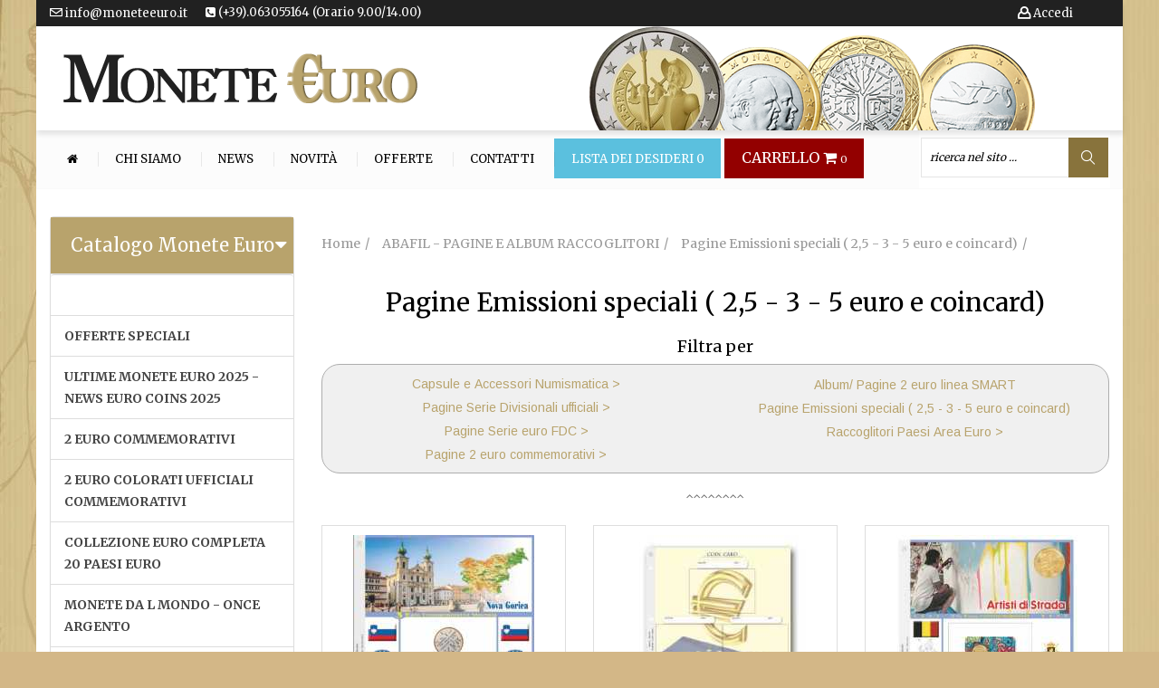

--- FILE ---
content_type: text/html; charset=UTF-8
request_url: https://www.moneteeuro.it/monete/categoria/pagine-emissioni-speciali-25-3-5-euro-e-coincard/182
body_size: 21814
content:

<!DOCTYPE html>
<html lang="it">
<head>
    <meta name="viewport" content="width=device-width, initial-scale=1">
    <meta charset="UTF-8">
    	<title> Pagine Emissioni speciali ( 2,5 - 3 - 5  euro e coincard) | Monete Euro</title>
    <meta name="description"
          content="Vendita Online di Monete Euro Commemorative da Collezione, Cataloghi, Album, Raccoglitori dei Paesi dell’Unione Europea, Vaticano, San Marino, Monaco e Andorra">
    <link rel="stylesheet" type="text/css" href="/css/bootstrap.min.css">
<link rel="stylesheet" type="text/css" href="/css/font-awesome.min.css">
<link rel="stylesheet" type="text/css" href="/css/owl.carousel.css">
<link rel="stylesheet" type="text/css" href="/css/magnific-popup.css">
<link rel="stylesheet" type="text/css" href="/css/flaticon.css">
<link rel="stylesheet" type="text/css" href="/css/chosen.css">
<!--<link rel="stylesheet" type="text/css" href="/css/animate.css">-->
<!--<link rel="stylesheet" type="text/css" href="/css/jquery.mCustomScrollbar.css">-->
<!--<link rel="stylesheet" type="text/css" href="/css/easyzoom.css">-->
<!--	<link rel="stylesheet" type="text/css" href="css/Pe-icon-7-stroke.css">-->
<link rel="shortcut icon" href="favicon.png">
<link rel="stylesheet" type="text/css" href="/css/style.css?v=3">
<link rel="stylesheet" type="text/css" href="/lib/pagination/public/css/zebra_pagination.css">
<!--	<link rel="stylesheet" type="text/css" href="css/2e88e2.css">-->

    <link rel="shortcut icon" href="favicon.ico">
    <base href="https://www.moneteeuro.it">
        <link rel="next" href="https://www.moneteeuro.it/monete/categoria/pagine-emissioni-speciali-25-3-5-euro-e-coincard/182/page2">
         
  <link rel="stylesheet" href="css/jquery-ui.css"> 
  </head>
<body>
<div class="container" style="background-color:#FFF;">
    <div class="row">
        
<!-- 
<script type="text/javascript">
var _iub = _iub || [];
_iub.csConfiguration = {"whitelabel":false,"lang":"it","siteId":1156728,"perPurposeConsent":true,"cookiePolicyId":10570691, "banner":{ "position":"top","textColor":"white","backgroundColor":"black","acceptButtonDisplay":true,"acceptButtonColor":"#0073CE","acceptButtonCaptionColor":"white","customizeButtonDisplay":true,"customizeButtonColor":"#212121","customizeButtonCaptionColor":"white","rejectButtonDisplay":true,"rejectButtonColor":"#0073CE","rejectButtonCaptionColor":"white" }};
</script>
<script type="text/javascript" src="//cdn.iubenda.com/cs/iubenda_cs.js" charset="UTF-8" async></script>

OLD IUBENDA

-->
<script type="text/javascript">
var _iub = _iub || [];
_iub.csConfiguration = {"invalidateConsentWithoutLog":true,"perPurposeConsent":true,"whitelabel":false,"lang":"it","siteId":1156728,"consentOnContinuedBrowsing":false,"cookiePolicyId":10570691, "banner":{ "acceptButtonDisplay":true,"customizeButtonDisplay":true,"acceptButtonColor":"#0073CE","acceptButtonCaptionColor":"white","customizeButtonColor":"#212121","customizeButtonCaptionColor":"white","rejectButtonDisplay":true,"rejectButtonColor":"#0073CE","rejectButtonCaptionColor":"white","position":"top","textColor":"white","backgroundColor":"black" }};
</script>
<script type="text/javascript" src="//cdn.iubenda.com/cs/iubenda_cs.js" charset="UTF-8" async></script>

<div id="box-mobile-menu" class="full-height full-width box-mobile-menu">
  <div class="box-inner"><a href="#" class="close-menu"><span class="icon fa fa-times"></span></a></div>
</div>
<div id="header-ontop" class="is-sticky"></div>
<!-- Header -->
<div id="header" class="header style2 style5">
  <div class="top-bar">
    <div class="container" style="background-color: #212121;">
      <ul class="kt-nav top-bar-menu left hidden-xs hidden-sm">
        <li style="margin: 0 20px 0 0;"> <a href="mailto:info@moneteeuro.it"> <span class="menu-icon flaticon-new4" style="color:#fff;"></span> info@moneteeuro.it </a> </li>
        <li style="margin: 0 20px 0 0;"> <a href="contatti"> <i class="fa fa-phone-square" aria-hidden="true"></i> (+39).063055164 (Orario 9.00/14.00)</a></li>
      </ul>
            <ul class="kt-nav top-bar-menu right">
        <li style="margin: 0 20px 0 0;"> <a href="carrello" class="cart-link hidden-lg hidden-md" title="Prodotti nel carrello" style="font-size:18px; color:#fff;"> <i class="fa fa-shopping-cart"></i> <span class="count cart-item-counter" style="font-size:11px;"> 0 </span> </a> </li>
        <li style="margin: 0 20px 0 0;"> <a href="wishlist" title="wishlist" style="color:#fff;" class="hidden-lg hidden-md"><i
                                    class="menu-icon flaticon-heart295" style="color:#FFF; font-size:16px;"> <span class="count wish-item-counter"> 0 </span> </i></a> </li>
        <li style="margin: 0;" class="menu-item-has-children"> <a href="registrati" title="Clicca per Iscriverti, modificare i tuoi Dati o cambiare la tua Password"> <span class="menu-icon flaticon-user5" style="color:#fff;"></span> Accedi </a> </li>
      </ul>
          </div>
    <div class="container hidden-xs hidden-sm hidden-md" style="background-image:url(../images/sliders/monete.png); background-position:right bottom; background-repeat:no-repeat; padding:30px 20px 30px 30px;">
      <div class="logo" itemscope itemprop="organization" itemtype="http://schema.org/Organization">
        <meta itemprop="name" content="Monete Euro">
        <a href="/" itemprop="url"><img itemprop="logo" data-src="images/logos/logo.png" alt="Logo Monete Euro" width="391" height="55" class="lazyload"></a></div>
    </div>
    <div class="container hidden-lg" style="padding:20px 5px 10px 10px;">
      <div class="logo"><a href="/"><img data-src="images/logos/logo.png" alt="Logo Monete Euro" width="391" height="55" class="lazyload"></a></div>
    </div>
  </div>
  <div class="main-header">
    <div class="container">
      <div class="main-menu-wapper"> <a class="mobile-navigation" href="#"> <span class="icon"> <span></span> <span></span> <span></span> </span> Menu </a>
        <ul class="kt-nav main-menu clone-main-menu">
          <li><a href="/" title=""><i class="fa fa-home" aria-hidden="true"></i></a></li>
          <li><a href="chisiamo" title="">Chi siamo</a></li>
          <li><a href="notizie" title="">News</a></li>
          <li><a href="novita" title="">Novità</a></li>
          <li><a href="offerte" title="">Offerte</a></li>
			<li><a href="contatti" title="">Contatti</a></li>
          <li class="hidden-xs hidden-sm" style="background-color:#5BC0DE"><a href="wishlist" toggle="tooltip" placement="bottom" title="Clicca qui per acquistare gli articoli salvati" style="color:#fff"> Lista dei Desideri <span class="count wish-item-counter"> 0 </span></a> </li>
          <li class="hidden-xs hidden-sm" style="background-color:#930000"> <a href="carrello" class="cart-link" title="Prodotti nel carrello" style="font-size:16px; color:#fff"> CARRELLO <i class="fa fa-shopping-cart"></i> <span class="count cart-item-counter" style="font-size:11px; color:#fff""> 0 </span> </a> </li>
        </ul>
        <!-- <ul class="kt-nav top-bar-menu right">-->
        <ul class="mini-cart">
          <li class="menu-item-has-children">
            <form class="advanced-search" id="frmSearch" name="frmSearch" action="risultati-ricerca.php" method="get">
              <div class="search-text-box">
                <input type="text" class="input" name="qstring" id="qtext" value=""
                                       placeholder="ricerca nel sito ...">
                <button type="button" class="btn-search" id="btnFrmSearch"> <span class="flaticon-magnifying-glass34"></span> </button>
              </div>
            </form>
          </li>
        </ul>
      </div>
    </div>
  </div>
	
	</div>

<!-- ./Header -->        <div class="main-container left-sidebar">
            <div class="container">
                <div class="row">
                    

<div class="col-sm-12 col-xs-12 col-md-3 sidebar">
  <div class="header-control">
    <div class="vertical-menu-wapper">
      <div class="box-vertical-megamenus" data-items="40" data-items-md="40">
        <div class="panel-group" id="accordion" role="tablist" aria-multiselectable="true">
          <div class="panel panel-default">
            <div class="panel-heading" role="tab" id="headingOne">
				<div style="position: absolute; right: 8px; top: 20px;"><i class="fa fa-caret-down"></i></div>
									<h4 class="panel-title hidden-xs hidden-sm text-center" style="font-size:20px; padding:15px 0;"> <a role="button" data-toggle="collapse" data-parent="#accordion" href="#collapseOne" aria-expanded="true" aria-controls="collapseOne"> Catalogo Monete Euro </a> </h4>
									
              <h4 class="panel-title hidden-md hidden-lg text-center" style="font-size:20px; padding:15px 0;"> <a class="collapsed" role="button" data-toggle="collapse" data-parent="#accordion" href="#collapseTwo" aria-expanded="false" aria-controls="collapseTwo"> Clicca e Vedi Tutte <br />
                le Monete Euro  per Paese </a> </h4>
            </div>
            <div id="collapseOne" class="panel-collapse collapse in hidden-xs hidden-sm" role="tabpanel" aria-labelledby="headingOne">
              <div class="panel-body" style="padding:0;">
                <ul class="list-group menulato-list" style="margin-bottom:0;">
                                    <li class="list-group-item"><a href="monete/categoria//525"></a>
                    <!--<?php// if(!empty($categoria->sottocategorie)){?>
                            <ul class="sub-menu">
                                <?php// foreach($categoria->sottocategorie as $sottocategoria){?>
                                <li><a href="monete/categoria/<?php// echo Helpers::slug($sottocategoria->titolo);?>/<?php// echo $sottocategoria->id_categoria;?>"><?php// echo $sottocategoria->titolo;?></a></li>
                                <?php// }?>
                            </ul>
                            <?php// }?>--> 
                  </li>
                                    <li class="list-group-item"><a href="monete/categoria/offerte-speciali/590">OFFERTE SPECIALI</a>
                    <!--<?php// if(!empty($categoria->sottocategorie)){?>
                            <ul class="sub-menu">
                                <?php// foreach($categoria->sottocategorie as $sottocategoria){?>
                                <li><a href="monete/categoria/<?php// echo Helpers::slug($sottocategoria->titolo);?>/<?php// echo $sottocategoria->id_categoria;?>"><?php// echo $sottocategoria->titolo;?></a></li>
                                <?php// }?>
                            </ul>
                            <?php// }?>--> 
                  </li>
                                    <li class="list-group-item"><a href="monete/categoria/ultime-monete-euro-2025-news-euro-coins-2025/58">ULTIME MONETE EURO 2025 - NEWS  EURO COINS 2025</a>
                    <!--<?php// if(!empty($categoria->sottocategorie)){?>
                            <ul class="sub-menu">
                                <?php// foreach($categoria->sottocategorie as $sottocategoria){?>
                                <li><a href="monete/categoria/<?php// echo Helpers::slug($sottocategoria->titolo);?>/<?php// echo $sottocategoria->id_categoria;?>"><?php// echo $sottocategoria->titolo;?></a></li>
                                <?php// }?>
                            </ul>
                            <?php// }?>--> 
                  </li>
                                    <li class="list-group-item"><a href="monete/categoria/2-euro-commemorativi/72">2 EURO COMMEMORATIVI </a>
                    <!--<?php// if(!empty($categoria->sottocategorie)){?>
                            <ul class="sub-menu">
                                <?php// foreach($categoria->sottocategorie as $sottocategoria){?>
                                <li><a href="monete/categoria/<?php// echo Helpers::slug($sottocategoria->titolo);?>/<?php// echo $sottocategoria->id_categoria;?>"><?php// echo $sottocategoria->titolo;?></a></li>
                                <?php// }?>
                            </ul>
                            <?php// }?>--> 
                  </li>
                                    <li class="list-group-item"><a href="monete/categoria/2-euro-colorati-ufficiali-commemorativi/193">2 EURO COLORATI  UFFICIALI COMMEMORATIVI</a>
                    <!--<?php// if(!empty($categoria->sottocategorie)){?>
                            <ul class="sub-menu">
                                <?php// foreach($categoria->sottocategorie as $sottocategoria){?>
                                <li><a href="monete/categoria/<?php// echo Helpers::slug($sottocategoria->titolo);?>/<?php// echo $sottocategoria->id_categoria;?>"><?php// echo $sottocategoria->titolo;?></a></li>
                                <?php// }?>
                            </ul>
                            <?php// }?>--> 
                  </li>
                                    <li class="list-group-item"><a href="monete/categoria/collezione-euro-completa-20-paesi-euro/104">COLLEZIONE  EURO COMPLETA 20 PAESI EURO </a>
                    <!--<?php// if(!empty($categoria->sottocategorie)){?>
                            <ul class="sub-menu">
                                <?php// foreach($categoria->sottocategorie as $sottocategoria){?>
                                <li><a href="monete/categoria/<?php// echo Helpers::slug($sottocategoria->titolo);?>/<?php// echo $sottocategoria->id_categoria;?>"><?php// echo $sottocategoria->titolo;?></a></li>
                                <?php// }?>
                            </ul>
                            <?php// }?>--> 
                  </li>
                                    <li class="list-group-item"><a href="monete/categoria/monete-da-l-mondo-once-argento/494">MONETE DA L MONDO  - ONCE ARGENTO </a>
                    <!--<?php// if(!empty($categoria->sottocategorie)){?>
                            <ul class="sub-menu">
                                <?php// foreach($categoria->sottocategorie as $sottocategoria){?>
                                <li><a href="monete/categoria/<?php// echo Helpers::slug($sottocategoria->titolo);?>/<?php// echo $sottocategoria->id_categoria;?>"><?php// echo $sottocategoria->titolo;?></a></li>
                                <?php// }?>
                            </ul>
                            <?php// }?>--> 
                  </li>
                                    <li class="list-group-item"><a href="monete/categoria/abafil-pagine-e-album-raccoglitori/178">ABAFIL - PAGINE E ALBUM RACCOGLITORI</a>
                    <!--<?php// if(!empty($categoria->sottocategorie)){?>
                            <ul class="sub-menu">
                                <?php// foreach($categoria->sottocategorie as $sottocategoria){?>
                                <li><a href="monete/categoria/<?php// echo Helpers::slug($sottocategoria->titolo);?>/<?php// echo $sottocategoria->id_categoria;?>"><?php// echo $sottocategoria->titolo;?></a></li>
                                <?php// }?>
                            </ul>
                            <?php// }?>--> 
                  </li>
                                    <li class="list-group-item"><a href="monete/categoria/masterphil-pagine-e-album-raccoglitori/359">MASTERPHIL - PAGINE E ALBUM RACCOGLITORI</a>
                    <!--<?php// if(!empty($categoria->sottocategorie)){?>
                            <ul class="sub-menu">
                                <?php// foreach($categoria->sottocategorie as $sottocategoria){?>
                                <li><a href="monete/categoria/<?php// echo Helpers::slug($sottocategoria->titolo);?>/<?php// echo $sottocategoria->id_categoria;?>"><?php// echo $sottocategoria->titolo;?></a></li>
                                <?php// }?>
                            </ul>
                            <?php// }?>--> 
                  </li>
                                    <li class="list-group-item"><a href="monete/categoria/leuchtturm-raccoglitori-e-cofanetti/375">LEUCHTTURM - RACCOGLITORI E COFANETTI </a>
                    <!--<?php// if(!empty($categoria->sottocategorie)){?>
                            <ul class="sub-menu">
                                <?php// foreach($categoria->sottocategorie as $sottocategoria){?>
                                <li><a href="monete/categoria/<?php// echo Helpers::slug($sottocategoria->titolo);?>/<?php// echo $sottocategoria->id_categoria;?>"><?php// echo $sottocategoria->titolo;?></a></li>
                                <?php// }?>
                            </ul>
                            <?php// }?>--> 
                  </li>
                                    <li class="list-group-item"><a href="monete/categoria/album-raccoglitori-paesi-euro/481">ALBUM RACCOGLITORI  PAESI EURO</a>
                    <!--<?php// if(!empty($categoria->sottocategorie)){?>
                            <ul class="sub-menu">
                                <?php// foreach($categoria->sottocategorie as $sottocategoria){?>
                                <li><a href="monete/categoria/<?php// echo Helpers::slug($sottocategoria->titolo);?>/<?php// echo $sottocategoria->id_categoria;?>"><?php// echo $sottocategoria->titolo;?></a></li>
                                <?php// }?>
                            </ul>
                            <?php// }?>--> 
                  </li>
                                    <li class="list-group-item"><a href="monete/categoria/cataloghi-quotazioni-monete-euro-2024-2025/398">CATALOGHI QUOTAZIONI MONETE EURO 2024/2025</a>
                    <!--<?php// if(!empty($categoria->sottocategorie)){?>
                            <ul class="sub-menu">
                                <?php// foreach($categoria->sottocategorie as $sottocategoria){?>
                                <li><a href="monete/categoria/<?php// echo Helpers::slug($sottocategoria->titolo);?>/<?php// echo $sottocategoria->id_categoria;?>"><?php// echo $sottocategoria->titolo;?></a></li>
                                <?php// }?>
                            </ul>
                            <?php// }?>--> 
                  </li>
                                    <li class="list-group-item"><a href="monete/categoria/gran-bretagna-collezione-sterline-argento-e-commemorative/349">GRAN BRETAGNA - COLLEZIONE STERLINE ARGENTO E COMMEMORATIVE</a>
                    <!--<?php// if(!empty($categoria->sottocategorie)){?>
                            <ul class="sub-menu">
                                <?php// foreach($categoria->sottocategorie as $sottocategoria){?>
                                <li><a href="monete/categoria/<?php// echo Helpers::slug($sottocategoria->titolo);?>/<?php// echo $sottocategoria->id_categoria;?>"><?php// echo $sottocategoria->titolo;?></a></li>
                                <?php// }?>
                            </ul>
                            <?php// }?>--> 
                  </li>
                                    <li class="list-group-item"><a href="monete/categoria/monete-music-legends-royal-mint-commonwealth/559">MONETE - MUSIC LEGENDS ROYAL MINT - COMMONWEALTH</a>
                    <!--<?php// if(!empty($categoria->sottocategorie)){?>
                            <ul class="sub-menu">
                                <?php// foreach($categoria->sottocategorie as $sottocategoria){?>
                                <li><a href="monete/categoria/<?php// echo Helpers::slug($sottocategoria->titolo);?>/<?php// echo $sottocategoria->id_categoria;?>"><?php// echo $sottocategoria->titolo;?></a></li>
                                <?php// }?>
                            </ul>
                            <?php// }?>--> 
                  </li>
                                    <li class="list-group-item"><a href="monete/categoria/monete-euro-andorra/321">MONETE EURO ANDORRA - </a>
                    <!--<?php// if(!empty($categoria->sottocategorie)){?>
                            <ul class="sub-menu">
                                <?php// foreach($categoria->sottocategorie as $sottocategoria){?>
                                <li><a href="monete/categoria/<?php// echo Helpers::slug($sottocategoria->titolo);?>/<?php// echo $sottocategoria->id_categoria;?>"><?php// echo $sottocategoria->titolo;?></a></li>
                                <?php// }?>
                            </ul>
                            <?php// }?>--> 
                  </li>
                                    <li class="list-group-item"><a href="monete/categoria/monete-euro-austria/1">MONETE EURO AUSTRIA - </a>
                    <!--<?php// if(!empty($categoria->sottocategorie)){?>
                            <ul class="sub-menu">
                                <?php// foreach($categoria->sottocategorie as $sottocategoria){?>
                                <li><a href="monete/categoria/<?php// echo Helpers::slug($sottocategoria->titolo);?>/<?php// echo $sottocategoria->id_categoria;?>"><?php// echo $sottocategoria->titolo;?></a></li>
                                <?php// }?>
                            </ul>
                            <?php// }?>--> 
                  </li>
                                    <li class="list-group-item"><a href="monete/categoria/monete-euro-belgio-benelux/67">MONETE EURO BELGIO / BENELUX - </a>
                    <!--<?php// if(!empty($categoria->sottocategorie)){?>
                            <ul class="sub-menu">
                                <?php// foreach($categoria->sottocategorie as $sottocategoria){?>
                                <li><a href="monete/categoria/<?php// echo Helpers::slug($sottocategoria->titolo);?>/<?php// echo $sottocategoria->id_categoria;?>"><?php// echo $sottocategoria->titolo;?></a></li>
                                <?php// }?>
                            </ul>
                            <?php// }?>--> 
                  </li>
                                    <li class="list-group-item"><a href="monete/categoria/monete-euro-cipro/73">MONETE EURO CIPRO - </a>
                    <!--<?php// if(!empty($categoria->sottocategorie)){?>
                            <ul class="sub-menu">
                                <?php// foreach($categoria->sottocategorie as $sottocategoria){?>
                                <li><a href="monete/categoria/<?php// echo Helpers::slug($sottocategoria->titolo);?>/<?php// echo $sottocategoria->id_categoria;?>"><?php// echo $sottocategoria->titolo;?></a></li>
                                <?php// }?>
                            </ul>
                            <?php// }?>--> 
                  </li>
                                    <li class="list-group-item"><a href="monete/categoria/monete-euro-croazia/591">MONETE EURO CROAZIA - </a>
                    <!--<?php// if(!empty($categoria->sottocategorie)){?>
                            <ul class="sub-menu">
                                <?php// foreach($categoria->sottocategorie as $sottocategoria){?>
                                <li><a href="monete/categoria/<?php// echo Helpers::slug($sottocategoria->titolo);?>/<?php// echo $sottocategoria->id_categoria;?>"><?php// echo $sottocategoria->titolo;?></a></li>
                                <?php// }?>
                            </ul>
                            <?php// }?>--> 
                  </li>
                                    <li class="list-group-item"><a href="monete/categoria/monete-euro-estonia/77">MONETE EURO ESTONIA - </a>
                    <!--<?php// if(!empty($categoria->sottocategorie)){?>
                            <ul class="sub-menu">
                                <?php// foreach($categoria->sottocategorie as $sottocategoria){?>
                                <li><a href="monete/categoria/<?php// echo Helpers::slug($sottocategoria->titolo);?>/<?php// echo $sottocategoria->id_categoria;?>"><?php// echo $sottocategoria->titolo;?></a></li>
                                <?php// }?>
                            </ul>
                            <?php// }?>--> 
                  </li>
                                    <li class="list-group-item"><a href="monete/categoria/monete-euro-finlandia/86">MONETE EURO FINLANDIA - </a>
                    <!--<?php// if(!empty($categoria->sottocategorie)){?>
                            <ul class="sub-menu">
                                <?php// foreach($categoria->sottocategorie as $sottocategoria){?>
                                <li><a href="monete/categoria/<?php// echo Helpers::slug($sottocategoria->titolo);?>/<?php// echo $sottocategoria->id_categoria;?>"><?php// echo $sottocategoria->titolo;?></a></li>
                                <?php// }?>
                            </ul>
                            <?php// }?>--> 
                  </li>
                                    <li class="list-group-item"><a href="monete/categoria/monete-euro-francia/81">MONETE EURO FRANCIA - </a>
                    <!--<?php// if(!empty($categoria->sottocategorie)){?>
                            <ul class="sub-menu">
                                <?php// foreach($categoria->sottocategorie as $sottocategoria){?>
                                <li><a href="monete/categoria/<?php// echo Helpers::slug($sottocategoria->titolo);?>/<?php// echo $sottocategoria->id_categoria;?>"><?php// echo $sottocategoria->titolo;?></a></li>
                                <?php// }?>
                            </ul>
                            <?php// }?>--> 
                  </li>
                                    <li class="list-group-item"><a href="monete/categoria/monete-euro-germania/91">MONETE EURO GERMANIA - </a>
                    <!--<?php// if(!empty($categoria->sottocategorie)){?>
                            <ul class="sub-menu">
                                <?php// foreach($categoria->sottocategorie as $sottocategoria){?>
                                <li><a href="monete/categoria/<?php// echo Helpers::slug($sottocategoria->titolo);?>/<?php// echo $sottocategoria->id_categoria;?>"><?php// echo $sottocategoria->titolo;?></a></li>
                                <?php// }?>
                            </ul>
                            <?php// }?>--> 
                  </li>
                                    <li class="list-group-item"><a href="monete/categoria/monete-euro-grecia/96">MONETE EURO GRECIA - </a>
                    <!--<?php// if(!empty($categoria->sottocategorie)){?>
                            <ul class="sub-menu">
                                <?php// foreach($categoria->sottocategorie as $sottocategoria){?>
                                <li><a href="monete/categoria/<?php// echo Helpers::slug($sottocategoria->titolo);?>/<?php// echo $sottocategoria->id_categoria;?>"><?php// echo $sottocategoria->titolo;?></a></li>
                                <?php// }?>
                            </ul>
                            <?php// }?>--> 
                  </li>
                                    <li class="list-group-item"><a href="monete/categoria/monete-euro-irlanda/100">MONETE EURO IRLANDA - </a>
                    <!--<?php// if(!empty($categoria->sottocategorie)){?>
                            <ul class="sub-menu">
                                <?php// foreach($categoria->sottocategorie as $sottocategoria){?>
                                <li><a href="monete/categoria/<?php// echo Helpers::slug($sottocategoria->titolo);?>/<?php// echo $sottocategoria->id_categoria;?>"><?php// echo $sottocategoria->titolo;?></a></li>
                                <?php// }?>
                            </ul>
                            <?php// }?>--> 
                  </li>
                                    <li class="list-group-item"><a href="monete/categoria/monete-euro-italia/108">MONETE EURO ITALIA -</a>
                    <!--<?php// if(!empty($categoria->sottocategorie)){?>
                            <ul class="sub-menu">
                                <?php// foreach($categoria->sottocategorie as $sottocategoria){?>
                                <li><a href="monete/categoria/<?php// echo Helpers::slug($sottocategoria->titolo);?>/<?php// echo $sottocategoria->id_categoria;?>"><?php// echo $sottocategoria->titolo;?></a></li>
                                <?php// }?>
                            </ul>
                            <?php// }?>--> 
                  </li>
                                    <li class="list-group-item"><a href="monete/categoria/monete-euro-lettonia/286">MONETE EURO LETTONIA - </a>
                    <!--<?php// if(!empty($categoria->sottocategorie)){?>
                            <ul class="sub-menu">
                                <?php// foreach($categoria->sottocategorie as $sottocategoria){?>
                                <li><a href="monete/categoria/<?php// echo Helpers::slug($sottocategoria->titolo);?>/<?php// echo $sottocategoria->id_categoria;?>"><?php// echo $sottocategoria->titolo;?></a></li>
                                <?php// }?>
                            </ul>
                            <?php// }?>--> 
                  </li>
                                    <li class="list-group-item"><a href="monete/categoria/monete-euro-lituania/313">MONETE EURO LITUANIA - </a>
                    <!--<?php// if(!empty($categoria->sottocategorie)){?>
                            <ul class="sub-menu">
                                <?php// foreach($categoria->sottocategorie as $sottocategoria){?>
                                <li><a href="monete/categoria/<?php// echo Helpers::slug($sottocategoria->titolo);?>/<?php// echo $sottocategoria->id_categoria;?>"><?php// echo $sottocategoria->titolo;?></a></li>
                                <?php// }?>
                            </ul>
                            <?php// }?>--> 
                  </li>
                                    <li class="list-group-item"><a href="monete/categoria/monete-euro-lussemburgo/124">MONETE EURO LUSSEMBURGO - </a>
                    <!--<?php// if(!empty($categoria->sottocategorie)){?>
                            <ul class="sub-menu">
                                <?php// foreach($categoria->sottocategorie as $sottocategoria){?>
                                <li><a href="monete/categoria/<?php// echo Helpers::slug($sottocategoria->titolo);?>/<?php// echo $sottocategoria->id_categoria;?>"><?php// echo $sottocategoria->titolo;?></a></li>
                                <?php// }?>
                            </ul>
                            <?php// }?>--> 
                  </li>
                                    <li class="list-group-item"><a href="monete/categoria/monete-euro-malta/130">MONETE EURO MALTA -</a>
                    <!--<?php// if(!empty($categoria->sottocategorie)){?>
                            <ul class="sub-menu">
                                <?php// foreach($categoria->sottocategorie as $sottocategoria){?>
                                <li><a href="monete/categoria/<?php// echo Helpers::slug($sottocategoria->titolo);?>/<?php// echo $sottocategoria->id_categoria;?>"><?php// echo $sottocategoria->titolo;?></a></li>
                                <?php// }?>
                            </ul>
                            <?php// }?>--> 
                  </li>
                                    <li class="list-group-item"><a href="monete/categoria/monete-euro-monaco/135">MONETE EURO MONACO - </a>
                    <!--<?php// if(!empty($categoria->sottocategorie)){?>
                            <ul class="sub-menu">
                                <?php// foreach($categoria->sottocategorie as $sottocategoria){?>
                                <li><a href="monete/categoria/<?php// echo Helpers::slug($sottocategoria->titolo);?>/<?php// echo $sottocategoria->id_categoria;?>"><?php// echo $sottocategoria->titolo;?></a></li>
                                <?php// }?>
                            </ul>
                            <?php// }?>--> 
                  </li>
                                    <li class="list-group-item"><a href="monete/categoria/monete-euro-olanda/142">MONETE EURO OLANDA - </a>
                    <!--<?php// if(!empty($categoria->sottocategorie)){?>
                            <ul class="sub-menu">
                                <?php// foreach($categoria->sottocategorie as $sottocategoria){?>
                                <li><a href="monete/categoria/<?php// echo Helpers::slug($sottocategoria->titolo);?>/<?php// echo $sottocategoria->id_categoria;?>"><?php// echo $sottocategoria->titolo;?></a></li>
                                <?php// }?>
                            </ul>
                            <?php// }?>--> 
                  </li>
                                    <li class="list-group-item"><a href="monete/categoria/monete-euro-portogallo/143">MONETE EURO PORTOGALLO - </a>
                    <!--<?php// if(!empty($categoria->sottocategorie)){?>
                            <ul class="sub-menu">
                                <?php// foreach($categoria->sottocategorie as $sottocategoria){?>
                                <li><a href="monete/categoria/<?php// echo Helpers::slug($sottocategoria->titolo);?>/<?php// echo $sottocategoria->id_categoria;?>"><?php// echo $sottocategoria->titolo;?></a></li>
                                <?php// }?>
                            </ul>
                            <?php// }?>--> 
                  </li>
                                    <li class="list-group-item"><a href="monete/categoria/monete-euro-san-marino/144">MONETE EURO SAN MARINO - </a>
                    <!--<?php// if(!empty($categoria->sottocategorie)){?>
                            <ul class="sub-menu">
                                <?php// foreach($categoria->sottocategorie as $sottocategoria){?>
                                <li><a href="monete/categoria/<?php// echo Helpers::slug($sottocategoria->titolo);?>/<?php// echo $sottocategoria->id_categoria;?>"><?php// echo $sottocategoria->titolo;?></a></li>
                                <?php// }?>
                            </ul>
                            <?php// }?>--> 
                  </li>
                                    <li class="list-group-item"><a href="monete/categoria/monete-euro-slovacchia/145">MONETE EURO SLOVACCHIA - </a>
                    <!--<?php// if(!empty($categoria->sottocategorie)){?>
                            <ul class="sub-menu">
                                <?php// foreach($categoria->sottocategorie as $sottocategoria){?>
                                <li><a href="monete/categoria/<?php// echo Helpers::slug($sottocategoria->titolo);?>/<?php// echo $sottocategoria->id_categoria;?>"><?php// echo $sottocategoria->titolo;?></a></li>
                                <?php// }?>
                            </ul>
                            <?php// }?>--> 
                  </li>
                                    <li class="list-group-item"><a href="monete/categoria/monete-euro-slovenia/146">MONETE EURO SLOVENIA - </a>
                    <!--<?php// if(!empty($categoria->sottocategorie)){?>
                            <ul class="sub-menu">
                                <?php// foreach($categoria->sottocategorie as $sottocategoria){?>
                                <li><a href="monete/categoria/<?php// echo Helpers::slug($sottocategoria->titolo);?>/<?php// echo $sottocategoria->id_categoria;?>"><?php// echo $sottocategoria->titolo;?></a></li>
                                <?php// }?>
                            </ul>
                            <?php// }?>--> 
                  </li>
                                    <li class="list-group-item"><a href="monete/categoria/monete-euro-spagna/147">MONETE EURO SPAGNA - </a>
                    <!--<?php// if(!empty($categoria->sottocategorie)){?>
                            <ul class="sub-menu">
                                <?php// foreach($categoria->sottocategorie as $sottocategoria){?>
                                <li><a href="monete/categoria/<?php// echo Helpers::slug($sottocategoria->titolo);?>/<?php// echo $sottocategoria->id_categoria;?>"><?php// echo $sottocategoria->titolo;?></a></li>
                                <?php// }?>
                            </ul>
                            <?php// }?>--> 
                  </li>
                                    <li class="list-group-item"><a href="monete/categoria/monete-euro-vaticano-in-attesa-ricevere-dal-vaticano-gli-anni-2024-e-2025/148">MONETE EURO VATICANO - ( In attesa ricevere dal Vaticano gli anni 2024 e 2025 )</a>
                    <!--<?php// if(!empty($categoria->sottocategorie)){?>
                            <ul class="sub-menu">
                                <?php// foreach($categoria->sottocategorie as $sottocategoria){?>
                                <li><a href="monete/categoria/<?php// echo Helpers::slug($sottocategoria->titolo);?>/<?php// echo $sottocategoria->id_categoria;?>"><?php// echo $sottocategoria->titolo;?></a></li>
                                <?php// }?>
                            </ul>
                            <?php// }?>--> 
                  </li>
                                    <li class="list-group-item"><a href="monete/categoria/monete-e-banconote-mondiali/212"> MONETE E BANCONOTE MONDIALI</a>
                    <!--<?php// if(!empty($categoria->sottocategorie)){?>
                            <ul class="sub-menu">
                                <?php// foreach($categoria->sottocategorie as $sottocategoria){?>
                                <li><a href="monete/categoria/<?php// echo Helpers::slug($sottocategoria->titolo);?>/<?php// echo $sottocategoria->id_categoria;?>"><?php// echo $sottocategoria->titolo;?></a></li>
                                <?php// }?>
                            </ul>
                            <?php// }?>--> 
                  </li>
                                    <li class="list-group-item"><a href="monete/categoria/medaglie/485">MEDAGLIE</a>
                    <!--<?php// if(!empty($categoria->sottocategorie)){?>
                            <ul class="sub-menu">
                                <?php// foreach($categoria->sottocategorie as $sottocategoria){?>
                                <li><a href="monete/categoria/<?php// echo Helpers::slug($sottocategoria->titolo);?>/<?php// echo $sottocategoria->id_categoria;?>"><?php// echo $sottocategoria->titolo;?></a></li>
                                <?php// }?>
                            </ul>
                            <?php// }?>--> 
                  </li>
                                    <li class="list-group-item"><a href="monete/categoria/link-consigliati/416">LINK CONSIGLIATI</a>
                    <!--<?php// if(!empty($categoria->sottocategorie)){?>
                            <ul class="sub-menu">
                                <?php// foreach($categoria->sottocategorie as $sottocategoria){?>
                                <li><a href="monete/categoria/<?php// echo Helpers::slug($sottocategoria->titolo);?>/<?php// echo $sottocategoria->id_categoria;?>"><?php// echo $sottocategoria->titolo;?></a></li>
                                <?php// }?>
                            </ul>
                            <?php// }?>--> 
                  </li>
                                    <li class="list-group-item"><a href="monete/categoria/riviste-specializzate-numismatica/556">RIVISTE SPECIALIZZATE NUMISMATICA</a>
                    <!--<?php// if(!empty($categoria->sottocategorie)){?>
                            <ul class="sub-menu">
                                <?php// foreach($categoria->sottocategorie as $sottocategoria){?>
                                <li><a href="monete/categoria/<?php// echo Helpers::slug($sottocategoria->titolo);?>/<?php// echo $sottocategoria->id_categoria;?>"><?php// echo $sottocategoria->titolo;?></a></li>
                                <?php// }?>
                            </ul>
                            <?php// }?>--> 
                  </li>
                                  </ul>
              </div>
            </div>
            <div id="collapseTwo" class="panel-collapse collapse hidden-md hidden-lg" role="tabpanel" aria-labelledby="headingTwo">
              <div class="panel-body" style="padding:0;">
                <ul class="list-group menulato-list" style="margin-bottom:0;">
                                    <li class="list-group-item"> <a href="monete/categoria//525"></a> 
                    <!--<?php// if(!empty($categoria->sottocategorie)){?>
                            <ul class="sub-menu">
                                <?php// foreach($categoria->sottocategorie as $sottocategoria){?>
                                <li><a href="monete/categoria/<?php// echo Helpers::slug($sottocategoria->titolo);?>/<?php// echo $sottocategoria->id_categoria;?>"><?php// echo $sottocategoria->titolo;?></a></li>
                                <?php// }?>
                            </ul>
                            <?php// }?>--> 
                  </li>
                                    <li class="list-group-item"> <a href="monete/categoria/offerte-speciali/590">OFFERTE SPECIALI</a> 
                    <!--<?php// if(!empty($categoria->sottocategorie)){?>
                            <ul class="sub-menu">
                                <?php// foreach($categoria->sottocategorie as $sottocategoria){?>
                                <li><a href="monete/categoria/<?php// echo Helpers::slug($sottocategoria->titolo);?>/<?php// echo $sottocategoria->id_categoria;?>"><?php// echo $sottocategoria->titolo;?></a></li>
                                <?php// }?>
                            </ul>
                            <?php// }?>--> 
                  </li>
                                    <li class="list-group-item"> <a href="monete/categoria/ultime-monete-euro-2025-news-euro-coins-2025/58">ULTIME MONETE EURO 2025 - NEWS  EURO COINS 2025</a> 
                    <!--<?php// if(!empty($categoria->sottocategorie)){?>
                            <ul class="sub-menu">
                                <?php// foreach($categoria->sottocategorie as $sottocategoria){?>
                                <li><a href="monete/categoria/<?php// echo Helpers::slug($sottocategoria->titolo);?>/<?php// echo $sottocategoria->id_categoria;?>"><?php// echo $sottocategoria->titolo;?></a></li>
                                <?php// }?>
                            </ul>
                            <?php// }?>--> 
                  </li>
                                    <li class="list-group-item"> <a href="monete/categoria/2-euro-commemorativi/72">2 EURO COMMEMORATIVI </a> 
                    <!--<?php// if(!empty($categoria->sottocategorie)){?>
                            <ul class="sub-menu">
                                <?php// foreach($categoria->sottocategorie as $sottocategoria){?>
                                <li><a href="monete/categoria/<?php// echo Helpers::slug($sottocategoria->titolo);?>/<?php// echo $sottocategoria->id_categoria;?>"><?php// echo $sottocategoria->titolo;?></a></li>
                                <?php// }?>
                            </ul>
                            <?php// }?>--> 
                  </li>
                                    <li class="list-group-item"> <a href="monete/categoria/2-euro-colorati-ufficiali-commemorativi/193">2 EURO COLORATI  UFFICIALI COMMEMORATIVI</a> 
                    <!--<?php// if(!empty($categoria->sottocategorie)){?>
                            <ul class="sub-menu">
                                <?php// foreach($categoria->sottocategorie as $sottocategoria){?>
                                <li><a href="monete/categoria/<?php// echo Helpers::slug($sottocategoria->titolo);?>/<?php// echo $sottocategoria->id_categoria;?>"><?php// echo $sottocategoria->titolo;?></a></li>
                                <?php// }?>
                            </ul>
                            <?php// }?>--> 
                  </li>
                                    <li class="list-group-item"> <a href="monete/categoria/collezione-euro-completa-20-paesi-euro/104">COLLEZIONE  EURO COMPLETA 20 PAESI EURO </a> 
                    <!--<?php// if(!empty($categoria->sottocategorie)){?>
                            <ul class="sub-menu">
                                <?php// foreach($categoria->sottocategorie as $sottocategoria){?>
                                <li><a href="monete/categoria/<?php// echo Helpers::slug($sottocategoria->titolo);?>/<?php// echo $sottocategoria->id_categoria;?>"><?php// echo $sottocategoria->titolo;?></a></li>
                                <?php// }?>
                            </ul>
                            <?php// }?>--> 
                  </li>
                                    <li class="list-group-item"> <a href="monete/categoria/monete-da-l-mondo-once-argento/494">MONETE DA L MONDO  - ONCE ARGENTO </a> 
                    <!--<?php// if(!empty($categoria->sottocategorie)){?>
                            <ul class="sub-menu">
                                <?php// foreach($categoria->sottocategorie as $sottocategoria){?>
                                <li><a href="monete/categoria/<?php// echo Helpers::slug($sottocategoria->titolo);?>/<?php// echo $sottocategoria->id_categoria;?>"><?php// echo $sottocategoria->titolo;?></a></li>
                                <?php// }?>
                            </ul>
                            <?php// }?>--> 
                  </li>
                                    <li class="list-group-item"> <a href="monete/categoria/abafil-pagine-e-album-raccoglitori/178">ABAFIL - PAGINE E ALBUM RACCOGLITORI</a> 
                    <!--<?php// if(!empty($categoria->sottocategorie)){?>
                            <ul class="sub-menu">
                                <?php// foreach($categoria->sottocategorie as $sottocategoria){?>
                                <li><a href="monete/categoria/<?php// echo Helpers::slug($sottocategoria->titolo);?>/<?php// echo $sottocategoria->id_categoria;?>"><?php// echo $sottocategoria->titolo;?></a></li>
                                <?php// }?>
                            </ul>
                            <?php// }?>--> 
                  </li>
                                    <li class="list-group-item"> <a href="monete/categoria/masterphil-pagine-e-album-raccoglitori/359">MASTERPHIL - PAGINE E ALBUM RACCOGLITORI</a> 
                    <!--<?php// if(!empty($categoria->sottocategorie)){?>
                            <ul class="sub-menu">
                                <?php// foreach($categoria->sottocategorie as $sottocategoria){?>
                                <li><a href="monete/categoria/<?php// echo Helpers::slug($sottocategoria->titolo);?>/<?php// echo $sottocategoria->id_categoria;?>"><?php// echo $sottocategoria->titolo;?></a></li>
                                <?php// }?>
                            </ul>
                            <?php// }?>--> 
                  </li>
                                    <li class="list-group-item"> <a href="monete/categoria/leuchtturm-raccoglitori-e-cofanetti/375">LEUCHTTURM - RACCOGLITORI E COFANETTI </a> 
                    <!--<?php// if(!empty($categoria->sottocategorie)){?>
                            <ul class="sub-menu">
                                <?php// foreach($categoria->sottocategorie as $sottocategoria){?>
                                <li><a href="monete/categoria/<?php// echo Helpers::slug($sottocategoria->titolo);?>/<?php// echo $sottocategoria->id_categoria;?>"><?php// echo $sottocategoria->titolo;?></a></li>
                                <?php// }?>
                            </ul>
                            <?php// }?>--> 
                  </li>
                                    <li class="list-group-item"> <a href="monete/categoria/album-raccoglitori-paesi-euro/481">ALBUM RACCOGLITORI  PAESI EURO</a> 
                    <!--<?php// if(!empty($categoria->sottocategorie)){?>
                            <ul class="sub-menu">
                                <?php// foreach($categoria->sottocategorie as $sottocategoria){?>
                                <li><a href="monete/categoria/<?php// echo Helpers::slug($sottocategoria->titolo);?>/<?php// echo $sottocategoria->id_categoria;?>"><?php// echo $sottocategoria->titolo;?></a></li>
                                <?php// }?>
                            </ul>
                            <?php// }?>--> 
                  </li>
                                    <li class="list-group-item"> <a href="monete/categoria/cataloghi-quotazioni-monete-euro-2024-2025/398">CATALOGHI QUOTAZIONI MONETE EURO 2024/2025</a> 
                    <!--<?php// if(!empty($categoria->sottocategorie)){?>
                            <ul class="sub-menu">
                                <?php// foreach($categoria->sottocategorie as $sottocategoria){?>
                                <li><a href="monete/categoria/<?php// echo Helpers::slug($sottocategoria->titolo);?>/<?php// echo $sottocategoria->id_categoria;?>"><?php// echo $sottocategoria->titolo;?></a></li>
                                <?php// }?>
                            </ul>
                            <?php// }?>--> 
                  </li>
                                    <li class="list-group-item"> <a href="monete/categoria/gran-bretagna-collezione-sterline-argento-e-commemorative/349">GRAN BRETAGNA - COLLEZIONE STERLINE ARGENTO E COMMEMORATIVE</a> 
                    <!--<?php// if(!empty($categoria->sottocategorie)){?>
                            <ul class="sub-menu">
                                <?php// foreach($categoria->sottocategorie as $sottocategoria){?>
                                <li><a href="monete/categoria/<?php// echo Helpers::slug($sottocategoria->titolo);?>/<?php// echo $sottocategoria->id_categoria;?>"><?php// echo $sottocategoria->titolo;?></a></li>
                                <?php// }?>
                            </ul>
                            <?php// }?>--> 
                  </li>
                                    <li class="list-group-item"> <a href="monete/categoria/monete-music-legends-royal-mint-commonwealth/559">MONETE - MUSIC LEGENDS ROYAL MINT - COMMONWEALTH</a> 
                    <!--<?php// if(!empty($categoria->sottocategorie)){?>
                            <ul class="sub-menu">
                                <?php// foreach($categoria->sottocategorie as $sottocategoria){?>
                                <li><a href="monete/categoria/<?php// echo Helpers::slug($sottocategoria->titolo);?>/<?php// echo $sottocategoria->id_categoria;?>"><?php// echo $sottocategoria->titolo;?></a></li>
                                <?php// }?>
                            </ul>
                            <?php// }?>--> 
                  </li>
                                    <li class="list-group-item"> <a href="monete/categoria/monete-euro-andorra/321">MONETE EURO ANDORRA - </a> 
                    <!--<?php// if(!empty($categoria->sottocategorie)){?>
                            <ul class="sub-menu">
                                <?php// foreach($categoria->sottocategorie as $sottocategoria){?>
                                <li><a href="monete/categoria/<?php// echo Helpers::slug($sottocategoria->titolo);?>/<?php// echo $sottocategoria->id_categoria;?>"><?php// echo $sottocategoria->titolo;?></a></li>
                                <?php// }?>
                            </ul>
                            <?php// }?>--> 
                  </li>
                                    <li class="list-group-item"> <a href="monete/categoria/monete-euro-austria/1">MONETE EURO AUSTRIA - </a> 
                    <!--<?php// if(!empty($categoria->sottocategorie)){?>
                            <ul class="sub-menu">
                                <?php// foreach($categoria->sottocategorie as $sottocategoria){?>
                                <li><a href="monete/categoria/<?php// echo Helpers::slug($sottocategoria->titolo);?>/<?php// echo $sottocategoria->id_categoria;?>"><?php// echo $sottocategoria->titolo;?></a></li>
                                <?php// }?>
                            </ul>
                            <?php// }?>--> 
                  </li>
                                    <li class="list-group-item"> <a href="monete/categoria/monete-euro-belgio-benelux/67">MONETE EURO BELGIO / BENELUX - </a> 
                    <!--<?php// if(!empty($categoria->sottocategorie)){?>
                            <ul class="sub-menu">
                                <?php// foreach($categoria->sottocategorie as $sottocategoria){?>
                                <li><a href="monete/categoria/<?php// echo Helpers::slug($sottocategoria->titolo);?>/<?php// echo $sottocategoria->id_categoria;?>"><?php// echo $sottocategoria->titolo;?></a></li>
                                <?php// }?>
                            </ul>
                            <?php// }?>--> 
                  </li>
                                    <li class="list-group-item"> <a href="monete/categoria/monete-euro-cipro/73">MONETE EURO CIPRO - </a> 
                    <!--<?php// if(!empty($categoria->sottocategorie)){?>
                            <ul class="sub-menu">
                                <?php// foreach($categoria->sottocategorie as $sottocategoria){?>
                                <li><a href="monete/categoria/<?php// echo Helpers::slug($sottocategoria->titolo);?>/<?php// echo $sottocategoria->id_categoria;?>"><?php// echo $sottocategoria->titolo;?></a></li>
                                <?php// }?>
                            </ul>
                            <?php// }?>--> 
                  </li>
                                    <li class="list-group-item"> <a href="monete/categoria/monete-euro-croazia/591">MONETE EURO CROAZIA - </a> 
                    <!--<?php// if(!empty($categoria->sottocategorie)){?>
                            <ul class="sub-menu">
                                <?php// foreach($categoria->sottocategorie as $sottocategoria){?>
                                <li><a href="monete/categoria/<?php// echo Helpers::slug($sottocategoria->titolo);?>/<?php// echo $sottocategoria->id_categoria;?>"><?php// echo $sottocategoria->titolo;?></a></li>
                                <?php// }?>
                            </ul>
                            <?php// }?>--> 
                  </li>
                                    <li class="list-group-item"> <a href="monete/categoria/monete-euro-estonia/77">MONETE EURO ESTONIA - </a> 
                    <!--<?php// if(!empty($categoria->sottocategorie)){?>
                            <ul class="sub-menu">
                                <?php// foreach($categoria->sottocategorie as $sottocategoria){?>
                                <li><a href="monete/categoria/<?php// echo Helpers::slug($sottocategoria->titolo);?>/<?php// echo $sottocategoria->id_categoria;?>"><?php// echo $sottocategoria->titolo;?></a></li>
                                <?php// }?>
                            </ul>
                            <?php// }?>--> 
                  </li>
                                    <li class="list-group-item"> <a href="monete/categoria/monete-euro-finlandia/86">MONETE EURO FINLANDIA - </a> 
                    <!--<?php// if(!empty($categoria->sottocategorie)){?>
                            <ul class="sub-menu">
                                <?php// foreach($categoria->sottocategorie as $sottocategoria){?>
                                <li><a href="monete/categoria/<?php// echo Helpers::slug($sottocategoria->titolo);?>/<?php// echo $sottocategoria->id_categoria;?>"><?php// echo $sottocategoria->titolo;?></a></li>
                                <?php// }?>
                            </ul>
                            <?php// }?>--> 
                  </li>
                                    <li class="list-group-item"> <a href="monete/categoria/monete-euro-francia/81">MONETE EURO FRANCIA - </a> 
                    <!--<?php// if(!empty($categoria->sottocategorie)){?>
                            <ul class="sub-menu">
                                <?php// foreach($categoria->sottocategorie as $sottocategoria){?>
                                <li><a href="monete/categoria/<?php// echo Helpers::slug($sottocategoria->titolo);?>/<?php// echo $sottocategoria->id_categoria;?>"><?php// echo $sottocategoria->titolo;?></a></li>
                                <?php// }?>
                            </ul>
                            <?php// }?>--> 
                  </li>
                                    <li class="list-group-item"> <a href="monete/categoria/monete-euro-germania/91">MONETE EURO GERMANIA - </a> 
                    <!--<?php// if(!empty($categoria->sottocategorie)){?>
                            <ul class="sub-menu">
                                <?php// foreach($categoria->sottocategorie as $sottocategoria){?>
                                <li><a href="monete/categoria/<?php// echo Helpers::slug($sottocategoria->titolo);?>/<?php// echo $sottocategoria->id_categoria;?>"><?php// echo $sottocategoria->titolo;?></a></li>
                                <?php// }?>
                            </ul>
                            <?php// }?>--> 
                  </li>
                                    <li class="list-group-item"> <a href="monete/categoria/monete-euro-grecia/96">MONETE EURO GRECIA - </a> 
                    <!--<?php// if(!empty($categoria->sottocategorie)){?>
                            <ul class="sub-menu">
                                <?php// foreach($categoria->sottocategorie as $sottocategoria){?>
                                <li><a href="monete/categoria/<?php// echo Helpers::slug($sottocategoria->titolo);?>/<?php// echo $sottocategoria->id_categoria;?>"><?php// echo $sottocategoria->titolo;?></a></li>
                                <?php// }?>
                            </ul>
                            <?php// }?>--> 
                  </li>
                                    <li class="list-group-item"> <a href="monete/categoria/monete-euro-irlanda/100">MONETE EURO IRLANDA - </a> 
                    <!--<?php// if(!empty($categoria->sottocategorie)){?>
                            <ul class="sub-menu">
                                <?php// foreach($categoria->sottocategorie as $sottocategoria){?>
                                <li><a href="monete/categoria/<?php// echo Helpers::slug($sottocategoria->titolo);?>/<?php// echo $sottocategoria->id_categoria;?>"><?php// echo $sottocategoria->titolo;?></a></li>
                                <?php// }?>
                            </ul>
                            <?php// }?>--> 
                  </li>
                                    <li class="list-group-item"> <a href="monete/categoria/monete-euro-italia/108">MONETE EURO ITALIA -</a> 
                    <!--<?php// if(!empty($categoria->sottocategorie)){?>
                            <ul class="sub-menu">
                                <?php// foreach($categoria->sottocategorie as $sottocategoria){?>
                                <li><a href="monete/categoria/<?php// echo Helpers::slug($sottocategoria->titolo);?>/<?php// echo $sottocategoria->id_categoria;?>"><?php// echo $sottocategoria->titolo;?></a></li>
                                <?php// }?>
                            </ul>
                            <?php// }?>--> 
                  </li>
                                    <li class="list-group-item"> <a href="monete/categoria/monete-euro-lettonia/286">MONETE EURO LETTONIA - </a> 
                    <!--<?php// if(!empty($categoria->sottocategorie)){?>
                            <ul class="sub-menu">
                                <?php// foreach($categoria->sottocategorie as $sottocategoria){?>
                                <li><a href="monete/categoria/<?php// echo Helpers::slug($sottocategoria->titolo);?>/<?php// echo $sottocategoria->id_categoria;?>"><?php// echo $sottocategoria->titolo;?></a></li>
                                <?php// }?>
                            </ul>
                            <?php// }?>--> 
                  </li>
                                    <li class="list-group-item"> <a href="monete/categoria/monete-euro-lituania/313">MONETE EURO LITUANIA - </a> 
                    <!--<?php// if(!empty($categoria->sottocategorie)){?>
                            <ul class="sub-menu">
                                <?php// foreach($categoria->sottocategorie as $sottocategoria){?>
                                <li><a href="monete/categoria/<?php// echo Helpers::slug($sottocategoria->titolo);?>/<?php// echo $sottocategoria->id_categoria;?>"><?php// echo $sottocategoria->titolo;?></a></li>
                                <?php// }?>
                            </ul>
                            <?php// }?>--> 
                  </li>
                                    <li class="list-group-item"> <a href="monete/categoria/monete-euro-lussemburgo/124">MONETE EURO LUSSEMBURGO - </a> 
                    <!--<?php// if(!empty($categoria->sottocategorie)){?>
                            <ul class="sub-menu">
                                <?php// foreach($categoria->sottocategorie as $sottocategoria){?>
                                <li><a href="monete/categoria/<?php// echo Helpers::slug($sottocategoria->titolo);?>/<?php// echo $sottocategoria->id_categoria;?>"><?php// echo $sottocategoria->titolo;?></a></li>
                                <?php// }?>
                            </ul>
                            <?php// }?>--> 
                  </li>
                                    <li class="list-group-item"> <a href="monete/categoria/monete-euro-malta/130">MONETE EURO MALTA -</a> 
                    <!--<?php// if(!empty($categoria->sottocategorie)){?>
                            <ul class="sub-menu">
                                <?php// foreach($categoria->sottocategorie as $sottocategoria){?>
                                <li><a href="monete/categoria/<?php// echo Helpers::slug($sottocategoria->titolo);?>/<?php// echo $sottocategoria->id_categoria;?>"><?php// echo $sottocategoria->titolo;?></a></li>
                                <?php// }?>
                            </ul>
                            <?php// }?>--> 
                  </li>
                                    <li class="list-group-item"> <a href="monete/categoria/monete-euro-monaco/135">MONETE EURO MONACO - </a> 
                    <!--<?php// if(!empty($categoria->sottocategorie)){?>
                            <ul class="sub-menu">
                                <?php// foreach($categoria->sottocategorie as $sottocategoria){?>
                                <li><a href="monete/categoria/<?php// echo Helpers::slug($sottocategoria->titolo);?>/<?php// echo $sottocategoria->id_categoria;?>"><?php// echo $sottocategoria->titolo;?></a></li>
                                <?php// }?>
                            </ul>
                            <?php// }?>--> 
                  </li>
                                    <li class="list-group-item"> <a href="monete/categoria/monete-euro-olanda/142">MONETE EURO OLANDA - </a> 
                    <!--<?php// if(!empty($categoria->sottocategorie)){?>
                            <ul class="sub-menu">
                                <?php// foreach($categoria->sottocategorie as $sottocategoria){?>
                                <li><a href="monete/categoria/<?php// echo Helpers::slug($sottocategoria->titolo);?>/<?php// echo $sottocategoria->id_categoria;?>"><?php// echo $sottocategoria->titolo;?></a></li>
                                <?php// }?>
                            </ul>
                            <?php// }?>--> 
                  </li>
                                    <li class="list-group-item"> <a href="monete/categoria/monete-euro-portogallo/143">MONETE EURO PORTOGALLO - </a> 
                    <!--<?php// if(!empty($categoria->sottocategorie)){?>
                            <ul class="sub-menu">
                                <?php// foreach($categoria->sottocategorie as $sottocategoria){?>
                                <li><a href="monete/categoria/<?php// echo Helpers::slug($sottocategoria->titolo);?>/<?php// echo $sottocategoria->id_categoria;?>"><?php// echo $sottocategoria->titolo;?></a></li>
                                <?php// }?>
                            </ul>
                            <?php// }?>--> 
                  </li>
                                    <li class="list-group-item"> <a href="monete/categoria/monete-euro-san-marino/144">MONETE EURO SAN MARINO - </a> 
                    <!--<?php// if(!empty($categoria->sottocategorie)){?>
                            <ul class="sub-menu">
                                <?php// foreach($categoria->sottocategorie as $sottocategoria){?>
                                <li><a href="monete/categoria/<?php// echo Helpers::slug($sottocategoria->titolo);?>/<?php// echo $sottocategoria->id_categoria;?>"><?php// echo $sottocategoria->titolo;?></a></li>
                                <?php// }?>
                            </ul>
                            <?php// }?>--> 
                  </li>
                                    <li class="list-group-item"> <a href="monete/categoria/monete-euro-slovacchia/145">MONETE EURO SLOVACCHIA - </a> 
                    <!--<?php// if(!empty($categoria->sottocategorie)){?>
                            <ul class="sub-menu">
                                <?php// foreach($categoria->sottocategorie as $sottocategoria){?>
                                <li><a href="monete/categoria/<?php// echo Helpers::slug($sottocategoria->titolo);?>/<?php// echo $sottocategoria->id_categoria;?>"><?php// echo $sottocategoria->titolo;?></a></li>
                                <?php// }?>
                            </ul>
                            <?php// }?>--> 
                  </li>
                                    <li class="list-group-item"> <a href="monete/categoria/monete-euro-slovenia/146">MONETE EURO SLOVENIA - </a> 
                    <!--<?php// if(!empty($categoria->sottocategorie)){?>
                            <ul class="sub-menu">
                                <?php// foreach($categoria->sottocategorie as $sottocategoria){?>
                                <li><a href="monete/categoria/<?php// echo Helpers::slug($sottocategoria->titolo);?>/<?php// echo $sottocategoria->id_categoria;?>"><?php// echo $sottocategoria->titolo;?></a></li>
                                <?php// }?>
                            </ul>
                            <?php// }?>--> 
                  </li>
                                    <li class="list-group-item"> <a href="monete/categoria/monete-euro-spagna/147">MONETE EURO SPAGNA - </a> 
                    <!--<?php// if(!empty($categoria->sottocategorie)){?>
                            <ul class="sub-menu">
                                <?php// foreach($categoria->sottocategorie as $sottocategoria){?>
                                <li><a href="monete/categoria/<?php// echo Helpers::slug($sottocategoria->titolo);?>/<?php// echo $sottocategoria->id_categoria;?>"><?php// echo $sottocategoria->titolo;?></a></li>
                                <?php// }?>
                            </ul>
                            <?php// }?>--> 
                  </li>
                                    <li class="list-group-item"> <a href="monete/categoria/monete-euro-vaticano-in-attesa-ricevere-dal-vaticano-gli-anni-2024-e-2025/148">MONETE EURO VATICANO - ( In attesa ricevere dal Vaticano gli anni 2024 e 2025 )</a> 
                    <!--<?php// if(!empty($categoria->sottocategorie)){?>
                            <ul class="sub-menu">
                                <?php// foreach($categoria->sottocategorie as $sottocategoria){?>
                                <li><a href="monete/categoria/<?php// echo Helpers::slug($sottocategoria->titolo);?>/<?php// echo $sottocategoria->id_categoria;?>"><?php// echo $sottocategoria->titolo;?></a></li>
                                <?php// }?>
                            </ul>
                            <?php// }?>--> 
                  </li>
                                    <li class="list-group-item"> <a href="monete/categoria/monete-e-banconote-mondiali/212"> MONETE E BANCONOTE MONDIALI</a> 
                    <!--<?php// if(!empty($categoria->sottocategorie)){?>
                            <ul class="sub-menu">
                                <?php// foreach($categoria->sottocategorie as $sottocategoria){?>
                                <li><a href="monete/categoria/<?php// echo Helpers::slug($sottocategoria->titolo);?>/<?php// echo $sottocategoria->id_categoria;?>"><?php// echo $sottocategoria->titolo;?></a></li>
                                <?php// }?>
                            </ul>
                            <?php// }?>--> 
                  </li>
                                    <li class="list-group-item"> <a href="monete/categoria/medaglie/485">MEDAGLIE</a> 
                    <!--<?php// if(!empty($categoria->sottocategorie)){?>
                            <ul class="sub-menu">
                                <?php// foreach($categoria->sottocategorie as $sottocategoria){?>
                                <li><a href="monete/categoria/<?php// echo Helpers::slug($sottocategoria->titolo);?>/<?php// echo $sottocategoria->id_categoria;?>"><?php// echo $sottocategoria->titolo;?></a></li>
                                <?php// }?>
                            </ul>
                            <?php// }?>--> 
                  </li>
                                    <li class="list-group-item"> <a href="monete/categoria/link-consigliati/416">LINK CONSIGLIATI</a> 
                    <!--<?php// if(!empty($categoria->sottocategorie)){?>
                            <ul class="sub-menu">
                                <?php// foreach($categoria->sottocategorie as $sottocategoria){?>
                                <li><a href="monete/categoria/<?php// echo Helpers::slug($sottocategoria->titolo);?>/<?php// echo $sottocategoria->id_categoria;?>"><?php// echo $sottocategoria->titolo;?></a></li>
                                <?php// }?>
                            </ul>
                            <?php// }?>--> 
                  </li>
                                    <li class="list-group-item"> <a href="monete/categoria/riviste-specializzate-numismatica/556">RIVISTE SPECIALIZZATE NUMISMATICA</a> 
                    <!--<?php// if(!empty($categoria->sottocategorie)){?>
                            <ul class="sub-menu">
                                <?php// foreach($categoria->sottocategorie as $sottocategoria){?>
                                <li><a href="monete/categoria/<?php// echo Helpers::slug($sottocategoria->titolo);?>/<?php// echo $sottocategoria->id_categoria;?>"><?php// echo $sottocategoria->titolo;?></a></li>
                                <?php// }?>
                            </ul>
                            <?php// }?>--> 
                  </li>
                                  </ul>
              </div>
            </div>
          </div>
        </div>
        
        <!-- <div class="verticalmenu-content">
          
          <a data-closetext="Chiudi" data-opentext="Vedi tutti i prodotti" class=" viewall closed" href="javascript:;"
                       style="text-align:center;">Vedi tutti i prodotti</a></div>--> 
      </div>
    </div>
  </div>
  <div class="row">
    <div class="col-xs-12 hidden-sm hidden-xs">
      <div class="text-center">
        <div class="box-content">
          <h2 class="title">METODI DI PAGAMENTO</h2>
          <p><img data-src="images/banners/pagamenti.jpg" alt="Metodi di Pagamento" width="186"  height="145"  class="lazyload"></p>
        </div>
      </div>
      <hr />
    </div>
    <div class="col-xs-12 hidden-sm hidden-xs">
      <div class="text-center">
        <div class="box-content">
          <h2 class="title">SPEDIZIONI GRATIS</h2>
          <p style="margin-bottom:0;"><img data-src="images/banners/spedizioni.jpg" alt="Metodi di Spedizioni" width="270"  height="145" class="lazyload"></p>
          <p>Gratis per importi superiori a 150,00€ con pagamento anticipato (solo per Italia).</p>
          <p>Per importi inferiori a 150,00€ il costo della Spedizione è di € 8,50</p>
        </div>
      </div>
    </div>
    
    <!--<div class="col-xs-12">
      <div class="text-center">
        <div class="box-content">
          <h2 class="title">SUPPORTO ONLINE</h2>
          <p><img src="images/banners/infotel.png" alt="Numero Supporto Clietnti" width="186"  height="145"></p>
        </div>
      </div>
    </div>--> 
  </div>
</div>
                    <div class="col-sm-12 col-xs-12 col-md-9 margin-top-10 main-content">
                        <div class="shop-page-bar">
                            	
	
														<nav class="woocommerce-breadcrumb breadcrumbs">
								<ol class="list-inline list-unstyle" itemscope itemtype="http://schema.org/BreadcrumbList">
									<li itemprop="itemListElement" itemscope itemtype="http://schema.org/ListItem"><meta itemprop="position" content="1" />  <a itemprop="item" href="/"><span itemprop="name">Home</span></a></li>
																			
																					<a href="/monete/categoria/abafil-pagine-e-album-raccoglitori/178">ABAFIL - PAGINE E ALBUM RACCOGLITORI</a>
																				
										<li itemprop="itemListElement" itemscope itemtype="http://schema.org/ListItem"><meta itemprop="position" content="2" /> <a itemprop="item" href="/monete/categoria/pagine-emissioni-speciali-25-3-5-euro-e-coincard/182"> <span itemprop="name"> Pagine Emissioni speciali ( 2,5 - 3 - 5  euro e coincard)</span></a></li>
								
																		</ol>
								
							</nav>
							
							
                        </div>

                        <div class="heading-section text-center">
                            <h1 class="title"
                                style="color:#000;">
                                 Pagine Emissioni speciali ( 2,5 - 3 - 5  euro e coincard)                            </h1>
                            <p></p>
                            <h4 style="color:#000;text-align:center"> Filtra per </h4>
                            <div class="row ">

																<style type="text/css">
									.filtro_container {
										background-color: #f0f0f0;
										border: 1px solid #aeaeae;
										/*border-color: #aeaeae;*/
										border-radius: 20px;
										padding: 8px 14px;
										
										-moz-column-count: 2;
										-webkit-column-count: 2;
										column-count: 2;
										-webkit-column-gap: 40px;
										-moz-column-gap: 40px;
										column-gap: 40px;
									}
									.filtro_container p {
										text-align: center;
										margin: 0 0;
										padding: 1px 0;
									}
									.filtro_container a {
									
									}
									@media (max-width: 767px) {
										.filtro_container {
											-moz-column-count: auto;
											-webkit-column-count: auto;
											column-count: auto;
											-webkit-column-gap: initial;
											-moz-column-gap: initial;
											column-gap: initial;
										}
									}
								</style>
								<div class="col-lg-12" style="margin-bottom:10px;">
									<div class="filtro_container">
																			<p><a href="monete/categoria/capsule-e-accessori-numismatica/435" class="">Capsule e Accessori Numismatica ></a></p>
																				<p><a href="monete/categoria/pagine-serie-divisionali-ufficiali/179" class="">Pagine Serie Divisionali ufficiali ></a></p>
																				<p><a href="monete/categoria/pagine-serie-euro-fdc/180" class="">Pagine Serie euro FDC ></a></p>
																				<p><a href="monete/categoria/pagine-2-euro-commemorativi/181" class="">Pagine 2 euro commemorativi  ></a></p>
																				<p><a href="monete/categoria/album-pagine-2-euro-linea-smart/480" class="">Album/ Pagine 2 euro linea SMART</a></p>
																				<p><a href="monete/categoria/pagine-emissioni-speciali-25-3-5-euro-e-coincard/182" class=""> Pagine Emissioni speciali ( 2,5 - 3 - 5  euro e coincard)</a></p>
																				<p><a href="monete/categoria/raccoglitori-paesi-area-euro/507" class=""> Raccoglitori Paesi Area Euro  ></a></p>
																			</div>
								</div>
								

							</div>
                             
                        </div>
                        
						<ul class="row nav-center nav-style-1" style="margin-top:20px;">
                        <!--<ul class="products product-list-grid desktop-columns-4 tablet-columns-2 mobile-columns-2">-->
                                                           <li class="product-item col-md-4 col-sm-6 col-xs-12 col-lg-4" style="margin-bottom:20px;">
                                <!--<li class="product-item col-md-3 col-sm-6 col-xs-6">-->
                                    <div class="product-inner text-center">
                                        <div class="thumb has-second-image">
                                            <a href="prodotto/a-pagine-3-slovenia-2025-nova-gorica/7243/182">
                                                <!---->
                                                <!--<img <?php// echo($file_info ? " width='" . $file_info['width'] . "' height='" . $file_info['height'] . "' " : ""); ?>
                                                        src="<?php// echo($file_info['blob_path']); ?>"
                                                        class="img-responsive" alt="<?php// echo $item->nome; ?>">-->
                                                <img 
 style="padding:10px" class=" lazyload" src="https://www.moneteeuro.it/funzioni/blob_out.php?id_blob=10358&w=200" alt="">         
                                                        
                                            </a>
                                            <!--<div class="group-button"><a
                                                        data-idprodotto="<?php// echo $item->id_prodotto; ?>"
                                                        class="wishlist wishlist-add" href="wishlist"  data-toggle="tooltip" data-placement="top" title="Seleziona gli articoli preferiti: potrai acquistarli quando vorrai"
                                                        title="Aggiungi alla Wishlist">Wishlist</a>

                                            </div>-->
                                            <div class="flash hidden-xs">
                                                                                            </div>
                                            <!--<a href="prodotto/<?php// echo Helpers::slug($item->nome); ?>/<?php// echo $item->id_prodotto; ?>/<?php// echo $Collection['filtered_category']->id_categoria; ?>"
                                               title="Vedi Scheda"
                                               class="hidden-xs button quick-view yith-wcqv-button">Vedi Scheda</a>-->


                                        </div>
                                        <div class="info">
                                            <h2 class="product-name short"><a
                                                        href="prodotto/a-pagine-3-slovenia-2025-nova-gorica/7243/182"> (A) Pagine 3 € Slovenia 2025 - Nova Gorica</a>
                                            </h2>
                                            <span class="price">
                                                
                                            <ins>&euro; 4,30</ins>
                                        </span>
                                           <!-- <p style="margin:15px 0 0 0;"><a class="button primary add_to_cart"
                                                                             data-idprodotto="<?php// echo $item->id_prodotto; ?>"
                                                                             href="carrello">Acquista</a></p>-->
                                                                             
                                                                             
                                                                             
                                                                             
                <p style="margin:15px 0 0 0;" class="hidden-lg hidden-md">
                <a class="button primary btn-block add_to_cart" data-idprodotto="7243" href="carrello">Acquista</a> 
                <a class="btn-block button default wishlist-add" data-idprodotto="7243" href="wishlist"  data-toggle="tooltip" data-placement="top" title="Seleziona gli articoli preferiti: potrai acquistarli quando vorrai">LISTA DESIDERI</a>
                </p>
                
                <p style="margin:15px 0 0 0;" class="hidden-xs hidden-sm">
                <a class="button primary btn-block add_to_cart" data-idprodotto="7243" href="carrello">Acquista</a> 
                <a class="button default btn-block wishlist-add" data-idprodotto="7243" href="wishlist"  data-toggle="tooltip" data-placement="top" title="Seleziona gli articoli preferiti: potrai acquistarli quando vorrai">LISTA DESIDERI</a>
                </p> 
                                             
                                                                             
                                                                             
                                                                             
                                                                             
                                                                             </div>
                                    </div>
                                </li>
                                                           <li class="product-item col-md-4 col-sm-6 col-xs-12 col-lg-4" style="margin-bottom:20px;">
                                <!--<li class="product-item col-md-3 col-sm-6 col-xs-6">-->
                                    <div class="product-inner text-center">
                                        <div class="thumb has-second-image">
                                            <a href="prodotto/a-pagina-generica-x-coincard-formato-cm850-x-550-cd/6070/182">
                                                <!---->
                                                <!--<img <?php// echo($file_info ? " width='" . $file_info['width'] . "' height='" . $file_info['height'] . "' " : ""); ?>
                                                        src="<?php// echo($file_info['blob_path']); ?>"
                                                        class="img-responsive" alt="<?php// echo $item->nome; ?>">-->
                                                <img 
 style="padding:10px" class=" lazyload" src="https://www.moneteeuro.it/funzioni/blob_out.php?id_blob=8753&w=200" alt="">         
                                                        
                                            </a>
                                            <!--<div class="group-button"><a
                                                        data-idprodotto="<?php// echo $item->id_prodotto; ?>"
                                                        class="wishlist wishlist-add" href="wishlist"  data-toggle="tooltip" data-placement="top" title="Seleziona gli articoli preferiti: potrai acquistarli quando vorrai"
                                                        title="Aggiungi alla Wishlist">Wishlist</a>

                                            </div>-->
                                            <div class="flash hidden-xs">
                                                                                            </div>
                                            <!--<a href="prodotto/<?php// echo Helpers::slug($item->nome); ?>/<?php// echo $item->id_prodotto; ?>/<?php// echo $Collection['filtered_category']->id_categoria; ?>"
                                               title="Vedi Scheda"
                                               class="hidden-xs button quick-view yith-wcqv-button">Vedi Scheda</a>-->


                                        </div>
                                        <div class="info">
                                            <h2 class="product-name short"><a
                                                        href="prodotto/a-pagina-generica-x-coincard-formato-cm850-x-550-cd/6070/182"> (A)  Pagina generica x coincard formato cm.8,50 x 5,50 cd.</a>
                                            </h2>
                                            <span class="price">
                                                
                                            <ins>&euro; 4,30</ins>
                                        </span>
                                           <!-- <p style="margin:15px 0 0 0;"><a class="button primary add_to_cart"
                                                                             data-idprodotto="<?php// echo $item->id_prodotto; ?>"
                                                                             href="carrello">Acquista</a></p>-->
                                                                             
                                                                             
                                                                             
                                                                             
                <p style="margin:15px 0 0 0;" class="hidden-lg hidden-md">
                <a class="button primary btn-block add_to_cart" data-idprodotto="6070" href="carrello">Acquista</a> 
                <a class="btn-block button default wishlist-add" data-idprodotto="6070" href="wishlist"  data-toggle="tooltip" data-placement="top" title="Seleziona gli articoli preferiti: potrai acquistarli quando vorrai">LISTA DESIDERI</a>
                </p>
                
                <p style="margin:15px 0 0 0;" class="hidden-xs hidden-sm">
                <a class="button primary btn-block add_to_cart" data-idprodotto="6070" href="carrello">Acquista</a> 
                <a class="button default btn-block wishlist-add" data-idprodotto="6070" href="wishlist"  data-toggle="tooltip" data-placement="top" title="Seleziona gli articoli preferiti: potrai acquistarli quando vorrai">LISTA DESIDERI</a>
                </p> 
                                             
                                                                             
                                                                             
                                                                             
                                                                             
                                                                             </div>
                                    </div>
                                </li>
                                                           <li class="product-item col-md-4 col-sm-6 col-xs-12 col-lg-4" style="margin-bottom:20px;">
                                <!--<li class="product-item col-md-3 col-sm-6 col-xs-6">-->
                                    <div class="product-inner text-center">
                                        <div class="thumb has-second-image">
                                            <a href="prodotto/a-pagine-1-2-coincard-belgio-2025-artisti-di-strada-doppia/7148/182">
                                                <!---->
                                                <!--<img <?php// echo($file_info ? " width='" . $file_info['width'] . "' height='" . $file_info['height'] . "' " : ""); ?>
                                                        src="<?php// echo($file_info['blob_path']); ?>"
                                                        class="img-responsive" alt="<?php// echo $item->nome; ?>">-->
                                                <img 
 style="padding:10px" class=" lazyload" src="https://www.moneteeuro.it/funzioni/blob_out.php?id_blob=10218&w=200" alt="">         
                                                        
                                            </a>
                                            <!--<div class="group-button"><a
                                                        data-idprodotto="<?php// echo $item->id_prodotto; ?>"
                                                        class="wishlist wishlist-add" href="wishlist"  data-toggle="tooltip" data-placement="top" title="Seleziona gli articoli preferiti: potrai acquistarli quando vorrai"
                                                        title="Aggiungi alla Wishlist">Wishlist</a>

                                            </div>-->
                                            <div class="flash hidden-xs">
                                                                                            </div>
                                            <!--<a href="prodotto/<?php// echo Helpers::slug($item->nome); ?>/<?php// echo $item->id_prodotto; ?>/<?php// echo $Collection['filtered_category']->id_categoria; ?>"
                                               title="Vedi Scheda"
                                               class="hidden-xs button quick-view yith-wcqv-button">Vedi Scheda</a>-->


                                        </div>
                                        <div class="info">
                                            <h2 class="product-name short"><a
                                                        href="prodotto/a-pagine-1-2-coincard-belgio-2025-artisti-di-strada-doppia/7148/182"> (A) Pagine 1/2 € Coincard Belgio 2025 - Artisti di strada (doppia)</a>
                                            </h2>
                                            <span class="price">
                                                
                                            <ins>&euro; 4,30</ins>
                                        </span>
                                           <!-- <p style="margin:15px 0 0 0;"><a class="button primary add_to_cart"
                                                                             data-idprodotto="<?php// echo $item->id_prodotto; ?>"
                                                                             href="carrello">Acquista</a></p>-->
                                                                             
                                                                             
                                                                             
                                                                             
                <p style="margin:15px 0 0 0;" class="hidden-lg hidden-md">
                <a class="button primary btn-block add_to_cart" data-idprodotto="7148" href="carrello">Acquista</a> 
                <a class="btn-block button default wishlist-add" data-idprodotto="7148" href="wishlist"  data-toggle="tooltip" data-placement="top" title="Seleziona gli articoli preferiti: potrai acquistarli quando vorrai">LISTA DESIDERI</a>
                </p>
                
                <p style="margin:15px 0 0 0;" class="hidden-xs hidden-sm">
                <a class="button primary btn-block add_to_cart" data-idprodotto="7148" href="carrello">Acquista</a> 
                <a class="button default btn-block wishlist-add" data-idprodotto="7148" href="wishlist"  data-toggle="tooltip" data-placement="top" title="Seleziona gli articoli preferiti: potrai acquistarli quando vorrai">LISTA DESIDERI</a>
                </p> 
                                             
                                                                             
                                                                             
                                                                             
                                                                             
                                                                             </div>
                                    </div>
                                </li>
                                                           <li class="product-item col-md-4 col-sm-6 col-xs-12 col-lg-4" style="margin-bottom:20px;">
                                <!--<li class="product-item col-md-3 col-sm-6 col-xs-6">-->
                                    <div class="product-inner text-center">
                                        <div class="thumb has-second-image">
                                            <a href="prodotto/a-pagine-raccoglitrici-1-4-italia-2025-milano-cortina-2026/7109/182">
                                                <!---->
                                                <!--<img <?php// echo($file_info ? " width='" . $file_info['width'] . "' height='" . $file_info['height'] . "' " : ""); ?>
                                                        src="<?php// echo($file_info['blob_path']); ?>"
                                                        class="img-responsive" alt="<?php// echo $item->nome; ?>">-->
                                                <img 
 style="padding:10px" class=" lazyload" src="https://www.moneteeuro.it/funzioni/blob_out.php?id_blob=10162&w=200" alt="">         
                                                        
                                            </a>
                                            <!--<div class="group-button"><a
                                                        data-idprodotto="<?php// echo $item->id_prodotto; ?>"
                                                        class="wishlist wishlist-add" href="wishlist"  data-toggle="tooltip" data-placement="top" title="Seleziona gli articoli preferiti: potrai acquistarli quando vorrai"
                                                        title="Aggiungi alla Wishlist">Wishlist</a>

                                            </div>-->
                                            <div class="flash hidden-xs">
                                                                                            </div>
                                            <!--<a href="prodotto/<?php// echo Helpers::slug($item->nome); ?>/<?php// echo $item->id_prodotto; ?>/<?php// echo $Collection['filtered_category']->id_categoria; ?>"
                                               title="Vedi Scheda"
                                               class="hidden-xs button quick-view yith-wcqv-button">Vedi Scheda</a>-->


                                        </div>
                                        <div class="info">
                                            <h2 class="product-name short"><a
                                                        href="prodotto/a-pagine-raccoglitrici-1-4-italia-2025-milano-cortina-2026/7109/182"> (A) Pagine raccoglitrici 1/4 € Italia 2025 - Milano Cortina 2026</a>
                                            </h2>
                                            <span class="price">
                                                
                                            <ins>&euro; 4,30</ins>
                                        </span>
                                           <!-- <p style="margin:15px 0 0 0;"><a class="button primary add_to_cart"
                                                                             data-idprodotto="<?php// echo $item->id_prodotto; ?>"
                                                                             href="carrello">Acquista</a></p>-->
                                                                             
                                                                             
                                                                             
                                                                             
                <p style="margin:15px 0 0 0;" class="hidden-lg hidden-md">
                <a class="button primary btn-block add_to_cart" data-idprodotto="7109" href="carrello">Acquista</a> 
                <a class="btn-block button default wishlist-add" data-idprodotto="7109" href="wishlist"  data-toggle="tooltip" data-placement="top" title="Seleziona gli articoli preferiti: potrai acquistarli quando vorrai">LISTA DESIDERI</a>
                </p>
                
                <p style="margin:15px 0 0 0;" class="hidden-xs hidden-sm">
                <a class="button primary btn-block add_to_cart" data-idprodotto="7109" href="carrello">Acquista</a> 
                <a class="button default btn-block wishlist-add" data-idprodotto="7109" href="wishlist"  data-toggle="tooltip" data-placement="top" title="Seleziona gli articoli preferiti: potrai acquistarli quando vorrai">LISTA DESIDERI</a>
                </p> 
                                             
                                                                             
                                                                             
                                                                             
                                                                             
                                                                             </div>
                                    </div>
                                </li>
                                                           <li class="product-item col-md-4 col-sm-6 col-xs-12 col-lg-4" style="margin-bottom:20px;">
                                <!--<li class="product-item col-md-3 col-sm-6 col-xs-6">-->
                                    <div class="product-inner text-center">
                                        <div class="thumb has-second-image">
                                            <a href="prodotto/a-pagine-raccoglitrici-5-italia-2024-molise-tintilia-e-caciocavallo/6893/182">
                                                <!---->
                                                <!--<img <?php// echo($file_info ? " width='" . $file_info['width'] . "' height='" . $file_info['height'] . "' " : ""); ?>
                                                        src="<?php// echo($file_info['blob_path']); ?>"
                                                        class="img-responsive" alt="<?php// echo $item->nome; ?>">-->
                                                <img 
 style="padding:10px" class=" lazyload" src="https://www.moneteeuro.it/funzioni/blob_out.php?id_blob=9851&w=200" alt="">         
                                                        
                                            </a>
                                            <!--<div class="group-button"><a
                                                        data-idprodotto="<?php// echo $item->id_prodotto; ?>"
                                                        class="wishlist wishlist-add" href="wishlist"  data-toggle="tooltip" data-placement="top" title="Seleziona gli articoli preferiti: potrai acquistarli quando vorrai"
                                                        title="Aggiungi alla Wishlist">Wishlist</a>

                                            </div>-->
                                            <div class="flash hidden-xs">
                                                                                            </div>
                                            <!--<a href="prodotto/<?php// echo Helpers::slug($item->nome); ?>/<?php// echo $item->id_prodotto; ?>/<?php// echo $Collection['filtered_category']->id_categoria; ?>"
                                               title="Vedi Scheda"
                                               class="hidden-xs button quick-view yith-wcqv-button">Vedi Scheda</a>-->


                                        </div>
                                        <div class="info">
                                            <h2 class="product-name short"><a
                                                        href="prodotto/a-pagine-raccoglitrici-5-italia-2024-molise-tintilia-e-caciocavallo/6893/182"> (A) Pagine raccoglitrici 5 € Italia 2024 Molise - Tintilia e Caciocavallo</a>
                                            </h2>
                                            <span class="price">
                                                
                                            <ins>&euro; 4,30</ins>
                                        </span>
                                           <!-- <p style="margin:15px 0 0 0;"><a class="button primary add_to_cart"
                                                                             data-idprodotto="<?php// echo $item->id_prodotto; ?>"
                                                                             href="carrello">Acquista</a></p>-->
                                                                             
                                                                             
                                                                             
                                                                             
                <p style="margin:15px 0 0 0;" class="hidden-lg hidden-md">
                <a class="button primary btn-block add_to_cart" data-idprodotto="6893" href="carrello">Acquista</a> 
                <a class="btn-block button default wishlist-add" data-idprodotto="6893" href="wishlist"  data-toggle="tooltip" data-placement="top" title="Seleziona gli articoli preferiti: potrai acquistarli quando vorrai">LISTA DESIDERI</a>
                </p>
                
                <p style="margin:15px 0 0 0;" class="hidden-xs hidden-sm">
                <a class="button primary btn-block add_to_cart" data-idprodotto="6893" href="carrello">Acquista</a> 
                <a class="button default btn-block wishlist-add" data-idprodotto="6893" href="wishlist"  data-toggle="tooltip" data-placement="top" title="Seleziona gli articoli preferiti: potrai acquistarli quando vorrai">LISTA DESIDERI</a>
                </p> 
                                             
                                                                             
                                                                             
                                                                             
                                                                             
                                                                             </div>
                                    </div>
                                </li>
                                                           <li class="product-item col-md-4 col-sm-6 col-xs-12 col-lg-4" style="margin-bottom:20px;">
                                <!--<li class="product-item col-md-3 col-sm-6 col-xs-6">-->
                                    <div class="product-inner text-center">
                                        <div class="thumb has-second-image">
                                            <a href="prodotto/a-pagine-raccoglitrici-5-italia-2024-toscana-vin-santo-e-cantucci/6760/182">
                                                <!---->
                                                <!--<img <?php// echo($file_info ? " width='" . $file_info['width'] . "' height='" . $file_info['height'] . "' " : ""); ?>
                                                        src="<?php// echo($file_info['blob_path']); ?>"
                                                        class="img-responsive" alt="<?php// echo $item->nome; ?>">-->
                                                <img 
 style="padding:10px" class=" lazyload" src="https://www.moneteeuro.it/funzioni/blob_out.php?id_blob=9687&w=200" alt="">         
                                                        
                                            </a>
                                            <!--<div class="group-button"><a
                                                        data-idprodotto="<?php// echo $item->id_prodotto; ?>"
                                                        class="wishlist wishlist-add" href="wishlist"  data-toggle="tooltip" data-placement="top" title="Seleziona gli articoli preferiti: potrai acquistarli quando vorrai"
                                                        title="Aggiungi alla Wishlist">Wishlist</a>

                                            </div>-->
                                            <div class="flash hidden-xs">
                                                                                            </div>
                                            <!--<a href="prodotto/<?php// echo Helpers::slug($item->nome); ?>/<?php// echo $item->id_prodotto; ?>/<?php// echo $Collection['filtered_category']->id_categoria; ?>"
                                               title="Vedi Scheda"
                                               class="hidden-xs button quick-view yith-wcqv-button">Vedi Scheda</a>-->


                                        </div>
                                        <div class="info">
                                            <h2 class="product-name short"><a
                                                        href="prodotto/a-pagine-raccoglitrici-5-italia-2024-toscana-vin-santo-e-cantucci/6760/182"> (A) Pagine raccoglitrici 5 € Italia 2024 Toscana - Vin santo e Cantucci</a>
                                            </h2>
                                            <span class="price">
                                                
                                            <ins>&euro; 4,30</ins>
                                        </span>
                                           <!-- <p style="margin:15px 0 0 0;"><a class="button primary add_to_cart"
                                                                             data-idprodotto="<?php// echo $item->id_prodotto; ?>"
                                                                             href="carrello">Acquista</a></p>-->
                                                                             
                                                                             
                                                                             
                                                                             
                <p style="margin:15px 0 0 0;" class="hidden-lg hidden-md">
                <a class="button primary btn-block add_to_cart" data-idprodotto="6760" href="carrello">Acquista</a> 
                <a class="btn-block button default wishlist-add" data-idprodotto="6760" href="wishlist"  data-toggle="tooltip" data-placement="top" title="Seleziona gli articoli preferiti: potrai acquistarli quando vorrai">LISTA DESIDERI</a>
                </p>
                
                <p style="margin:15px 0 0 0;" class="hidden-xs hidden-sm">
                <a class="button primary btn-block add_to_cart" data-idprodotto="6760" href="carrello">Acquista</a> 
                <a class="button default btn-block wishlist-add" data-idprodotto="6760" href="wishlist"  data-toggle="tooltip" data-placement="top" title="Seleziona gli articoli preferiti: potrai acquistarli quando vorrai">LISTA DESIDERI</a>
                </p> 
                                             
                                                                             
                                                                             
                                                                             
                                                                             
                                                                             </div>
                                    </div>
                                </li>
                                                           <li class="product-item col-md-4 col-sm-6 col-xs-12 col-lg-4" style="margin-bottom:20px;">
                                <!--<li class="product-item col-md-3 col-sm-6 col-xs-6">-->
                                    <div class="product-inner text-center">
                                        <div class="thumb has-second-image">
                                            <a href="prodotto/a-pagine-raccoglitrici-25-coincard-belgio-2024-james-ensor-doppia/6762/182">
                                                <!---->
                                                <!--<img <?php// echo($file_info ? " width='" . $file_info['width'] . "' height='" . $file_info['height'] . "' " : ""); ?>
                                                        src="<?php// echo($file_info['blob_path']); ?>"
                                                        class="img-responsive" alt="<?php// echo $item->nome; ?>">-->
                                                <img 
 style="padding:10px" class=" lazyload" src="https://www.moneteeuro.it/funzioni/blob_out.php?id_blob=9689&w=200" alt="">         
                                                        
                                            </a>
                                            <!--<div class="group-button"><a
                                                        data-idprodotto="<?php// echo $item->id_prodotto; ?>"
                                                        class="wishlist wishlist-add" href="wishlist"  data-toggle="tooltip" data-placement="top" title="Seleziona gli articoli preferiti: potrai acquistarli quando vorrai"
                                                        title="Aggiungi alla Wishlist">Wishlist</a>

                                            </div>-->
                                            <div class="flash hidden-xs">
                                                                                            </div>
                                            <!--<a href="prodotto/<?php// echo Helpers::slug($item->nome); ?>/<?php// echo $item->id_prodotto; ?>/<?php// echo $Collection['filtered_category']->id_categoria; ?>"
                                               title="Vedi Scheda"
                                               class="hidden-xs button quick-view yith-wcqv-button">Vedi Scheda</a>-->


                                        </div>
                                        <div class="info">
                                            <h2 class="product-name short"><a
                                                        href="prodotto/a-pagine-raccoglitrici-25-coincard-belgio-2024-james-ensor-doppia/6762/182"> (A) Pagine raccoglitrici 2.5 € Coincard Belgio 2024 - James Ensor (doppia)</a>
                                            </h2>
                                            <span class="price">
                                                
                                            <ins>&euro; 4,30</ins>
                                        </span>
                                           <!-- <p style="margin:15px 0 0 0;"><a class="button primary add_to_cart"
                                                                             data-idprodotto="<?php// echo $item->id_prodotto; ?>"
                                                                             href="carrello">Acquista</a></p>-->
                                                                             
                                                                             
                                                                             
                                                                             
                <p style="margin:15px 0 0 0;" class="hidden-lg hidden-md">
                <a class="button primary btn-block add_to_cart" data-idprodotto="6762" href="carrello">Acquista</a> 
                <a class="btn-block button default wishlist-add" data-idprodotto="6762" href="wishlist"  data-toggle="tooltip" data-placement="top" title="Seleziona gli articoli preferiti: potrai acquistarli quando vorrai">LISTA DESIDERI</a>
                </p>
                
                <p style="margin:15px 0 0 0;" class="hidden-xs hidden-sm">
                <a class="button primary btn-block add_to_cart" data-idprodotto="6762" href="carrello">Acquista</a> 
                <a class="button default btn-block wishlist-add" data-idprodotto="6762" href="wishlist"  data-toggle="tooltip" data-placement="top" title="Seleziona gli articoli preferiti: potrai acquistarli quando vorrai">LISTA DESIDERI</a>
                </p> 
                                             
                                                                             
                                                                             
                                                                             
                                                                             
                                                                             </div>
                                    </div>
                                </li>
                                                           <li class="product-item col-md-4 col-sm-6 col-xs-12 col-lg-4" style="margin-bottom:20px;">
                                <!--<li class="product-item col-md-3 col-sm-6 col-xs-6">-->
                                    <div class="product-inner text-center">
                                        <div class="thumb has-second-image">
                                            <a href="prodotto/a-pagine-raccoglitrici-25-coincard-belgio-2024-api-doppia/6761/182">
                                                <!---->
                                                <!--<img <?php// echo($file_info ? " width='" . $file_info['width'] . "' height='" . $file_info['height'] . "' " : ""); ?>
                                                        src="<?php// echo($file_info['blob_path']); ?>"
                                                        class="img-responsive" alt="<?php// echo $item->nome; ?>">-->
                                                <img 
 style="padding:10px" class=" lazyload" src="https://www.moneteeuro.it/funzioni/blob_out.php?id_blob=9688&w=200" alt="">         
                                                        
                                            </a>
                                            <!--<div class="group-button"><a
                                                        data-idprodotto="<?php// echo $item->id_prodotto; ?>"
                                                        class="wishlist wishlist-add" href="wishlist"  data-toggle="tooltip" data-placement="top" title="Seleziona gli articoli preferiti: potrai acquistarli quando vorrai"
                                                        title="Aggiungi alla Wishlist">Wishlist</a>

                                            </div>-->
                                            <div class="flash hidden-xs">
                                                                                            </div>
                                            <!--<a href="prodotto/<?php// echo Helpers::slug($item->nome); ?>/<?php// echo $item->id_prodotto; ?>/<?php// echo $Collection['filtered_category']->id_categoria; ?>"
                                               title="Vedi Scheda"
                                               class="hidden-xs button quick-view yith-wcqv-button">Vedi Scheda</a>-->


                                        </div>
                                        <div class="info">
                                            <h2 class="product-name short"><a
                                                        href="prodotto/a-pagine-raccoglitrici-25-coincard-belgio-2024-api-doppia/6761/182"> (A) Pagine raccoglitrici 2.5 € Coincard Belgio 2024 - Api (doppia)</a>
                                            </h2>
                                            <span class="price">
                                                
                                            <ins>&euro; 4,30</ins>
                                        </span>
                                           <!-- <p style="margin:15px 0 0 0;"><a class="button primary add_to_cart"
                                                                             data-idprodotto="<?php// echo $item->id_prodotto; ?>"
                                                                             href="carrello">Acquista</a></p>-->
                                                                             
                                                                             
                                                                             
                                                                             
                <p style="margin:15px 0 0 0;" class="hidden-lg hidden-md">
                <a class="button primary btn-block add_to_cart" data-idprodotto="6761" href="carrello">Acquista</a> 
                <a class="btn-block button default wishlist-add" data-idprodotto="6761" href="wishlist"  data-toggle="tooltip" data-placement="top" title="Seleziona gli articoli preferiti: potrai acquistarli quando vorrai">LISTA DESIDERI</a>
                </p>
                
                <p style="margin:15px 0 0 0;" class="hidden-xs hidden-sm">
                <a class="button primary btn-block add_to_cart" data-idprodotto="6761" href="carrello">Acquista</a> 
                <a class="button default btn-block wishlist-add" data-idprodotto="6761" href="wishlist"  data-toggle="tooltip" data-placement="top" title="Seleziona gli articoli preferiti: potrai acquistarli quando vorrai">LISTA DESIDERI</a>
                </p> 
                                             
                                                                             
                                                                             
                                                                             
                                                                             
                                                                             </div>
                                    </div>
                                </li>
                                                           <li class="product-item col-md-4 col-sm-6 col-xs-12 col-lg-4" style="margin-bottom:20px;">
                                <!--<li class="product-item col-md-3 col-sm-6 col-xs-6">-->
                                    <div class="product-inner text-center">
                                        <div class="thumb has-second-image">
                                            <a href="prodotto/a-pagine-raccoglitrici-coincard-vaticano-2024-n3/6728/182">
                                                <!---->
                                                <!--<img <?php// echo($file_info ? " width='" . $file_info['width'] . "' height='" . $file_info['height'] . "' " : ""); ?>
                                                        src="<?php// echo($file_info['blob_path']); ?>"
                                                        class="img-responsive" alt="<?php// echo $item->nome; ?>">-->
                                                <img 
 style="padding:10px" class=" lazyload" src="https://www.moneteeuro.it/funzioni/blob_out.php?id_blob=9649&w=200" alt="">         
                                                        
                                            </a>
                                            <!--<div class="group-button"><a
                                                        data-idprodotto="<?php// echo $item->id_prodotto; ?>"
                                                        class="wishlist wishlist-add" href="wishlist"  data-toggle="tooltip" data-placement="top" title="Seleziona gli articoli preferiti: potrai acquistarli quando vorrai"
                                                        title="Aggiungi alla Wishlist">Wishlist</a>

                                            </div>-->
                                            <div class="flash hidden-xs">
                                                                                            </div>
                                            <!--<a href="prodotto/<?php// echo Helpers::slug($item->nome); ?>/<?php// echo $item->id_prodotto; ?>/<?php// echo $Collection['filtered_category']->id_categoria; ?>"
                                               title="Vedi Scheda"
                                               class="hidden-xs button quick-view yith-wcqv-button">Vedi Scheda</a>-->


                                        </div>
                                        <div class="info">
                                            <h2 class="product-name short"><a
                                                        href="prodotto/a-pagine-raccoglitrici-coincard-vaticano-2024-n3/6728/182"> (A) Pagine raccoglitrici Coincard Vaticano 2024 - N.3</a>
                                            </h2>
                                            <span class="price">
                                                
                                            <ins>&euro; 4,30</ins>
                                        </span>
                                           <!-- <p style="margin:15px 0 0 0;"><a class="button primary add_to_cart"
                                                                             data-idprodotto="<?php// echo $item->id_prodotto; ?>"
                                                                             href="carrello">Acquista</a></p>-->
                                                                             
                                                                             
                                                                             
                                                                             
                <p style="margin:15px 0 0 0;" class="hidden-lg hidden-md">
                <a class="button primary btn-block add_to_cart" data-idprodotto="6728" href="carrello">Acquista</a> 
                <a class="btn-block button default wishlist-add" data-idprodotto="6728" href="wishlist"  data-toggle="tooltip" data-placement="top" title="Seleziona gli articoli preferiti: potrai acquistarli quando vorrai">LISTA DESIDERI</a>
                </p>
                
                <p style="margin:15px 0 0 0;" class="hidden-xs hidden-sm">
                <a class="button primary btn-block add_to_cart" data-idprodotto="6728" href="carrello">Acquista</a> 
                <a class="button default btn-block wishlist-add" data-idprodotto="6728" href="wishlist"  data-toggle="tooltip" data-placement="top" title="Seleziona gli articoli preferiti: potrai acquistarli quando vorrai">LISTA DESIDERI</a>
                </p> 
                                             
                                                                             
                                                                             
                                                                             
                                                                             
                                                                             </div>
                                    </div>
                                </li>
                                                           <li class="product-item col-md-4 col-sm-6 col-xs-12 col-lg-4" style="margin-bottom:20px;">
                                <!--<li class="product-item col-md-3 col-sm-6 col-xs-6">-->
                                    <div class="product-inner text-center">
                                        <div class="thumb has-second-image">
                                            <a href="prodotto/a-pagine-raccoglitrici-vaticano-coincard-2024-n15/6583/182">
                                                <!---->
                                                <!--<img <?php// echo($file_info ? " width='" . $file_info['width'] . "' height='" . $file_info['height'] . "' " : ""); ?>
                                                        src="<?php// echo($file_info['blob_path']); ?>"
                                                        class="img-responsive" alt="<?php// echo $item->nome; ?>">-->
                                                <img 
 style="padding:10px" class=" lazyload" src="https://www.moneteeuro.it/funzioni/blob_out.php?id_blob=9432&w=200" alt="">         
                                                        
                                            </a>
                                            <!--<div class="group-button"><a
                                                        data-idprodotto="<?php// echo $item->id_prodotto; ?>"
                                                        class="wishlist wishlist-add" href="wishlist"  data-toggle="tooltip" data-placement="top" title="Seleziona gli articoli preferiti: potrai acquistarli quando vorrai"
                                                        title="Aggiungi alla Wishlist">Wishlist</a>

                                            </div>-->
                                            <div class="flash hidden-xs">
                                                                                            </div>
                                            <!--<a href="prodotto/<?php// echo Helpers::slug($item->nome); ?>/<?php// echo $item->id_prodotto; ?>/<?php// echo $Collection['filtered_category']->id_categoria; ?>"
                                               title="Vedi Scheda"
                                               class="hidden-xs button quick-view yith-wcqv-button">Vedi Scheda</a>-->


                                        </div>
                                        <div class="info">
                                            <h2 class="product-name short"><a
                                                        href="prodotto/a-pagine-raccoglitrici-vaticano-coincard-2024-n15/6583/182"> (A) Pagine raccoglitrici Vaticano Coincard 2024 - N.15 </a>
                                            </h2>
                                            <span class="price">
                                                
                                            non disponibile
                                        </span>
                                           <!-- <p style="margin:15px 0 0 0;"><a class="button primary add_to_cart"
                                                                             data-idprodotto="<?php// echo $item->id_prodotto; ?>"
                                                                             href="carrello">Acquista</a></p>-->
                                                                             
                                                                             
                                                                             
                                                                             
                <p style="margin:15px 0 0 0;" class="hidden-lg hidden-md">
                <a class="button primary btn-block add_to_cart" data-idprodotto="6583" href="carrello">Acquista</a> 
                <a class="btn-block button default wishlist-add" data-idprodotto="6583" href="wishlist"  data-toggle="tooltip" data-placement="top" title="Seleziona gli articoli preferiti: potrai acquistarli quando vorrai">LISTA DESIDERI</a>
                </p>
                
                <p style="margin:15px 0 0 0;" class="hidden-xs hidden-sm">
                <a class="button primary btn-block add_to_cart" data-idprodotto="6583" href="carrello">Acquista</a> 
                <a class="button default btn-block wishlist-add" data-idprodotto="6583" href="wishlist"  data-toggle="tooltip" data-placement="top" title="Seleziona gli articoli preferiti: potrai acquistarli quando vorrai">LISTA DESIDERI</a>
                </p> 
                                             
                                                                             
                                                                             
                                                                             
                                                                             
                                                                             </div>
                                    </div>
                                </li>
                                                           <li class="product-item col-md-4 col-sm-6 col-xs-12 col-lg-4" style="margin-bottom:20px;">
                                <!--<li class="product-item col-md-3 col-sm-6 col-xs-6">-->
                                    <div class="product-inner text-center">
                                        <div class="thumb has-second-image">
                                            <a href="prodotto/a-pagine-raccoglitrici-5-italia-2023-lazio-vino-frascati-e-amatriciana/6403/182">
                                                <!---->
                                                <!--<img <?php// echo($file_info ? " width='" . $file_info['width'] . "' height='" . $file_info['height'] . "' " : ""); ?>
                                                        src="<?php// echo($file_info['blob_path']); ?>"
                                                        class="img-responsive" alt="<?php// echo $item->nome; ?>">-->
                                                <img 
 style="padding:10px" class=" lazyload" src="https://www.moneteeuro.it/funzioni/blob_out.php?id_blob=9181&w=200" alt="">         
                                                        
                                            </a>
                                            <!--<div class="group-button"><a
                                                        data-idprodotto="<?php// echo $item->id_prodotto; ?>"
                                                        class="wishlist wishlist-add" href="wishlist"  data-toggle="tooltip" data-placement="top" title="Seleziona gli articoli preferiti: potrai acquistarli quando vorrai"
                                                        title="Aggiungi alla Wishlist">Wishlist</a>

                                            </div>-->
                                            <div class="flash hidden-xs">
                                                                                            </div>
                                            <!--<a href="prodotto/<?php// echo Helpers::slug($item->nome); ?>/<?php// echo $item->id_prodotto; ?>/<?php// echo $Collection['filtered_category']->id_categoria; ?>"
                                               title="Vedi Scheda"
                                               class="hidden-xs button quick-view yith-wcqv-button">Vedi Scheda</a>-->


                                        </div>
                                        <div class="info">
                                            <h2 class="product-name short"><a
                                                        href="prodotto/a-pagine-raccoglitrici-5-italia-2023-lazio-vino-frascati-e-amatriciana/6403/182"> (A) Pagine raccoglitrici 5 € Italia 2023 Lazio - Vino Frascati e Amatriciana</a>
                                            </h2>
                                            <span class="price">
                                                
                                            <ins>&euro; 4,30</ins>
                                        </span>
                                           <!-- <p style="margin:15px 0 0 0;"><a class="button primary add_to_cart"
                                                                             data-idprodotto="<?php// echo $item->id_prodotto; ?>"
                                                                             href="carrello">Acquista</a></p>-->
                                                                             
                                                                             
                                                                             
                                                                             
                <p style="margin:15px 0 0 0;" class="hidden-lg hidden-md">
                <a class="button primary btn-block add_to_cart" data-idprodotto="6403" href="carrello">Acquista</a> 
                <a class="btn-block button default wishlist-add" data-idprodotto="6403" href="wishlist"  data-toggle="tooltip" data-placement="top" title="Seleziona gli articoli preferiti: potrai acquistarli quando vorrai">LISTA DESIDERI</a>
                </p>
                
                <p style="margin:15px 0 0 0;" class="hidden-xs hidden-sm">
                <a class="button primary btn-block add_to_cart" data-idprodotto="6403" href="carrello">Acquista</a> 
                <a class="button default btn-block wishlist-add" data-idprodotto="6403" href="wishlist"  data-toggle="tooltip" data-placement="top" title="Seleziona gli articoli preferiti: potrai acquistarli quando vorrai">LISTA DESIDERI</a>
                </p> 
                                             
                                                                             
                                                                             
                                                                             
                                                                             
                                                                             </div>
                                    </div>
                                </li>
                                                           <li class="product-item col-md-4 col-sm-6 col-xs-12 col-lg-4" style="margin-bottom:20px;">
                                <!--<li class="product-item col-md-3 col-sm-6 col-xs-6">-->
                                    <div class="product-inner text-center">
                                        <div class="thumb has-second-image">
                                            <a href="prodotto/a-pagine-raccoglitrici-coincard-vaticano-2023-n44-al-47/6362/182">
                                                <!---->
                                                <!--<img <?php// echo($file_info ? " width='" . $file_info['width'] . "' height='" . $file_info['height'] . "' " : ""); ?>
                                                        src="<?php// echo($file_info['blob_path']); ?>"
                                                        class="img-responsive" alt="<?php// echo $item->nome; ?>">-->
                                                <img 
 style="padding:10px" class=" lazyload" src="https://www.moneteeuro.it/funzioni/blob_out.php?id_blob=9125&w=200" alt="">         
                                                        
                                            </a>
                                            <!--<div class="group-button"><a
                                                        data-idprodotto="<?php// echo $item->id_prodotto; ?>"
                                                        class="wishlist wishlist-add" href="wishlist"  data-toggle="tooltip" data-placement="top" title="Seleziona gli articoli preferiti: potrai acquistarli quando vorrai"
                                                        title="Aggiungi alla Wishlist">Wishlist</a>

                                            </div>-->
                                            <div class="flash hidden-xs">
                                                                                            </div>
                                            <!--<a href="prodotto/<?php// echo Helpers::slug($item->nome); ?>/<?php// echo $item->id_prodotto; ?>/<?php// echo $Collection['filtered_category']->id_categoria; ?>"
                                               title="Vedi Scheda"
                                               class="hidden-xs button quick-view yith-wcqv-button">Vedi Scheda</a>-->


                                        </div>
                                        <div class="info">
                                            <h2 class="product-name short"><a
                                                        href="prodotto/a-pagine-raccoglitrici-coincard-vaticano-2023-n44-al-47/6362/182"> (A) Pagine raccoglitrici Coincard Vaticano 2023 - N.44 al 47</a>
                                            </h2>
                                            <span class="price">
                                                
                                            <ins>&euro; 4,30</ins>
                                        </span>
                                           <!-- <p style="margin:15px 0 0 0;"><a class="button primary add_to_cart"
                                                                             data-idprodotto="<?php// echo $item->id_prodotto; ?>"
                                                                             href="carrello">Acquista</a></p>-->
                                                                             
                                                                             
                                                                             
                                                                             
                <p style="margin:15px 0 0 0;" class="hidden-lg hidden-md">
                <a class="button primary btn-block add_to_cart" data-idprodotto="6362" href="carrello">Acquista</a> 
                <a class="btn-block button default wishlist-add" data-idprodotto="6362" href="wishlist"  data-toggle="tooltip" data-placement="top" title="Seleziona gli articoli preferiti: potrai acquistarli quando vorrai">LISTA DESIDERI</a>
                </p>
                
                <p style="margin:15px 0 0 0;" class="hidden-xs hidden-sm">
                <a class="button primary btn-block add_to_cart" data-idprodotto="6362" href="carrello">Acquista</a> 
                <a class="button default btn-block wishlist-add" data-idprodotto="6362" href="wishlist"  data-toggle="tooltip" data-placement="top" title="Seleziona gli articoli preferiti: potrai acquistarli quando vorrai">LISTA DESIDERI</a>
                </p> 
                                             
                                                                             
                                                                             
                                                                             
                                                                             
                                                                             </div>
                                    </div>
                                </li>
                                                    </ul>
                        <nav class="woocommerce-pagination navigation"> <div class="Zebra_Pagination"><ul class="pagination"><li class="disabled"><a href="javascript:void(0)" rel="prev">&laquo;</a></li><li class="active"><a href="/monete/categoria/pagine-emissioni-speciali-25-3-5-euro-e-coincard/182/">1</a></li><li><a href="/monete/categoria/pagine-emissioni-speciali-25-3-5-euro-e-coincard/182/page2/">2</a></li><li><a href="/monete/categoria/pagine-emissioni-speciali-25-3-5-euro-e-coincard/182/page3/">3</a></li><li><a href="/monete/categoria/pagine-emissioni-speciali-25-3-5-euro-e-coincard/182/page4/">4</a></li><li><a href="/monete/categoria/pagine-emissioni-speciali-25-3-5-euro-e-coincard/182/page5/">5</a></li><li><a href="/monete/categoria/pagine-emissioni-speciali-25-3-5-euro-e-coincard/182/page6/">6</a></li><li><a href="/monete/categoria/pagine-emissioni-speciali-25-3-5-euro-e-coincard/182/page7/">7</a></li><li><a href="/monete/categoria/pagine-emissioni-speciali-25-3-5-euro-e-coincard/182/page8/">8</a></li><li><a href="/monete/categoria/pagine-emissioni-speciali-25-3-5-euro-e-coincard/182/page9/">9</a></li><li><a href="/monete/categoria/pagine-emissioni-speciali-25-3-5-euro-e-coincard/182/page2/" rel="next">&raquo;</a></li></ul></div>                            <!--                            <ul class="page-numbers">-->
                            <!--                                <li><span class="page-numbers current">1</span></li>-->
                            <!--                                <li><a class="page-numbers" href="#">2</a></li>-->
                            <!--                                <li><a class="page-numbers" href="#">3</a></li>-->
                            <!--                                <li><a class="next page-numbers" href="#"><i class="fa fa-long-arrow-right"></i></a>-->
                            <!--                                </li>-->
                            <!--                            </ul>-->
                        </nav>
                    </div>
                </div>
            </div>
        </div>

        <!-- footer -->
        <footer class="footer style2">
    <div class="footer" style="padding:50px 0;">
      <div class="row">
        <div class="col-sm-12 col-md-6">
          <div class="footer-social">
            <div class="social"> <img data-src="images/logos/logo-footer.png" alt="Logo Monete Euro" class="lazyload" >
              <p style="margin-top:0;">Specializzati in tutte le emissioni numismatiche dei paesi aderenti all’Unione Monetaria
                Europea inclusi Vaticano – San Marino – Principato di Monaco - Principato di Andorra e
                relativi accessori per il collezionismo.</p>
                 <p style="margin-top:0;">  <i class="flaticon-new4"></i> info@moneteeuro.it  <i class="fa fa-phone-square" aria-hidden="true"></i> (+39) 06.3055164</p>
              <label>Seguici su</label>
              <a href=" https://www.instagram.com/moneteeuro_ecommerce" style="color: #fff;" target="_blank"><i class="fa fa-instagram"></i></a> 
              
             
              
               </div>
          </div>
        </div>
        <div class="col-sm-12 col-md-6">




















            <form action="/_newsletter_iscrizione.php" data-id="MucKfthTrC" method="post" id="ewf_subscriptionForm_MucKfthTrC" class="EWF__form Inline">
                <div class="headers" style="">
                    <h4 id="ewf_formheader" class="EWF__header">Iscriviti alla newsletter
                    </h4>
                    <p id="ewf_formdesc">Riceverai le nostre vantaggiose offerte e gli speciali sconti promozionali.
                    </p>
                </div>
                <fieldset style="border:none;" class="webform-custominputs">
                    <div class="inputs">
                        <input type="text" name="email" value="" type="email" id="email_subscribe">
                        <div>
                            <label for="2u" class="requiredInput">Email
                            </label>
                            <input maxlength="81" class="form-control webform__form-control" name="2u" size="20" type="email" required="" placeholder="Inserisci la tua email">
                        </div>
                        <div>
                            <label for="field_firstname">Nome
                            </label>
                            <input maxlength="100" class="form-control webform__form-control" name="field_firstname" size="20" type="text" false="" placeholder="Inserisci il tuo nome">
                        </div>
                        <div>
                            <label for="field_lastname">Cognome
                            </label>
                            <input maxlength="100" class="form-control webform__form-control" name="field_lastname" size="20" type="text" false="" placeholder="Inserisci il tuo cognome">
                        </div>
                    </div>
                    <div class="checkboxes">
                    </div>
                    <div class="webform-lists" style="display: none;">



                        <div style="display:flex;" class="checkboxes js-Form dal sito">
                            <label class="container-box">
                                <input type="checkbox" name="publiclistid" id="nEywtQuz" value="fdf7df8a-d0fd-46f0-a6fa-1b0c81ceb6fc" checked="checked">
                            </label>
                            <label class="publiclistlabel" for="nEywtQuz">Form dal sito
                            </label>
                        </div>




                    </div>
                    <div class="consent">
                        <div class="consentcontainer">
                        </div>
                        <div class="consentcontainer">
                            <div>
                                <input id="hiddenInput" type="hidden" value="2" name="consenttracking">
                            </div>
                            <div>
                                <label for="consenttracking">
                                    <input type="checkbox" data-name="id" id="consenttracking" name="consenttracking" value="1" required style="width:15px;height:15px">
                                    Accetto informativa sulla privacy
                                </label>
                            </div>
                        </div>
                    </div>
                    <p id="ewf_datadisclaimer">
                    </p>
                </fieldset>
                <fieldset class="webform-options style-updated" style="border:none;">
                    <div id="trackconsentscript">
                        <script type="text/javascript">document.querySelector("#consenttracking").addEventListener("change", function (e) { if (document.querySelector("#consenttracking").checked) { document.querySelector("#hiddenInput").disabled = true; } else { document.querySelector("#hiddenInput").disabled = false;} });</script>
                    </div>
                    <input type="submit" name="submit" value="Iscriviti" id="eesubmit" class="EWF__subscribe">

                    <button type="button" name="dismissForm" id="ewf_dismissForm" style="display:none; position: absolute; top: 0; right: 0; float: right">X
                    </button>
                </fieldset>
                <div id="ewf_style" class="Inline">
                    <style id="webform__main-styles">form.EWF__form {
                            background:#b8a36c;
                            padding-top:40px;
                            padding-left:40px;
                            padding-bottom:40px;
                            padding-right:40px;
                            border-radius:6px;
                            box-sizing:border-box;
                        }
                        form.EWF__form p {
                            /*color:#7d8da8;*/
                            color: black;
                            text-align:left;
                            line-height:14px;
                            font-size:12px;
                            font-family:Arial, Helvetica, sans-serif;
                            margin:12px 0;
                            font-style:normal;
                            font-weight:normal;
                        }
                        form.EWF__form .EWF__header {
                            background:transparent;
                            padding-top:0px;
                            color:#32325c;
                            padding-left:0px;
                            padding-bottom:0px;
                            padding-right:0px;
                            text-align:left;
                            line-height:34px;
                            font-size:30px;
                            margin:0;
                            font-family:Arial, Helvetica, sans-serif;
                            font-style:normal;
                            font-weight:bold;
                        }
                        form.EWF__form label {
                            line-height:16px;
                            font-size:14px;
                            color:#32325c;
                            display:block;
                            font-family:Arial, Helvetica, sans-serif;
                            margin-bottom:5px;
                            font-style:normal;
                            font-weight:bold;
                            text-align:left;
                        }
                        form.EWF__form .EWF__subscribe {
                            background:#6262fe;
                            padding-top:12px;
                            line-height:18px;
                            font-size:16px;
                            color:#ffffff;
                            padding-left:12px;
                            padding-bottom:12px;
                            padding-right:12px;
                            border-radius:6px;
                            border:0;
                            display:inline-block;
                            width:auto;
                            max-width:100%;
                            font-family:Arial, Helvetica, sans-serif;
                            font-style:normal;
                            font-weight:normal;
                            cursor:pointer;
                        }
                        .EWF__form .webform-options {
                            text-align:center;
                        }
                        form.EWF__form input {
                            background:#ffffff;
                            padding-top:12px;
                            color:#000000;
                            padding-left:12px;
                            padding-bottom:12px;
                            padding-right:12px;
                            border-radius:0px;
                            line-height:18px;
                            font-size:16px;
                            border:0;
                            width:100%;
                            max-width:100%;
                            display:block;
                            font-family:Arial, Helvetica, sans-serif;
                            font-style:normal;
                            font-weight:normal;
                            text-align:left;
                        }
                        form.EWF__form input::placeholder {
                            color:#000000;
                            font-size:14px;
                        }
                        form.EWF__form .inputs > div {
                            margin-bottom:1rem;
                        }
                        form.EWF__form .checkboxes label,form.EWF__form .consent label {
                            position: relative;
                            cursor: pointer;
                            -webkit-user-select: none;
                            -moz-user-select: none;
                            -ms-user-select: none;
                            user-select: none;
                        }
                        form.EWF__form * {
                            box-sizing:border-box;
                        }
                        form.EWF__form fieldset {
                            display:block;
                            padding:0;
                            margin:0;
                        }
                        form.EWF__form .checkboxes input[type="checkbox"],form.EWF__form .consent input[type="checkbox"] {
                            border: 1px solid #CFD6DB;
                            border-radius: 4px;
                            padding: 12px;
                            width: 0;
                            display: inline-block;
                            margin-right: 20px;
                        }
                        form.EWF__form .checkboxes input[type="checkbox"]:before,form.EWF__form .consent input[type="checkbox"]:before {
                            background-image: url("data:image/svg+xml,%3Csvg xmlns='http://www.w3.org/2000/svg' xmlns:xlink='http://www.w3.org/1999/xlink' version='1.1' id='Warstwa_1' x='0px' y='0px' viewBox='0 0 16 16' style='enable-background:new 0 0 16 16;' xml:space='preserve' width='16' height='16'%3E%3Cstyle type='text/css'%3E .st0%7Bfill:none;%7D .st1%7Bfill:%23FFFFFF;stroke:%23CFD6DB;%7D%0A%3C/style%3E%3Cg transform='translate(-925 -324)'%3E%3Cg transform='translate(925 324)'%3E%3Cpath class='st0' d='M4,0h8c2.2,0,4,1.8,4,4v8c0,2.2-1.8,4-4,4H4c-2.2,0-4-1.8-4-4V4C0,1.8,1.8,0,4,0z'/%3E%3Cpath class='st1' d='M4,0.5h8c1.9,0,3.5,1.6,3.5,3.5v8c0,1.9-1.6,3.5-3.5,3.5H4c-1.9,0-3.5-1.6-3.5-3.5V4C0.5,2.1,2.1,0.5,4,0.5z'/%3E%3C/g%3E%3C/g%3E%3C/svg%3E");
                            background-color: #fff;
                            width: 16px;
                            height: 16px;
                            content: '';
                            display: block;
                            cursor: pointer;
                            border-radius: 4px;
                        }
                        form.EWF__form .checkboxes input[type="checkbox"]:hover:before,form.EWF__form .consent input[type="checkbox"]:hover:before {
                            background-image: url("data:image/svg+xml,%3Csvg xmlns='http://www.w3.org/2000/svg' width='16' height='16' viewBox='0 0 16 16'%3E%3Cdefs%3E%3Cstyle%3E.a%7Bfill:%23fff;stroke:%235457ff;stroke-width:2px;%7D.b%7Bstroke:none;%7D.c%7Bfill:none;%7D%3C/style%3E%3C/defs%3E%3Cg transform='translate(-925 -324)'%3E%3Cg class='a' transform='translate(925 324)'%3E%3Crect class='b' width='16' height='16' rx='4'/%3E%3Crect class='c' x='1' y='1' width='14' height='14' rx='3'/%3E%3C/g%3E%3C/g%3E%3C/svg%3E");
                            background-color: #fff;
                        }
                        form.EWF__form .checkboxes input[type="checkbox"]:checked:before,form.EWF__form .consent input[type="checkbox"]:checked:before {
                            background-image: url("data:image/svg+xml,%3Csvg xmlns='http://www.w3.org/2000/svg' xmlns:xlink='http://www.w3.org/1999/xlink' version='1.1' id='Warstwa_1' x='0px' y='0px' viewBox='0 0 16 16' style='enable-background:new 0 0 16 16;' xml:space='preserve' width='16' height='16'%3E%3Cstyle type='text/css'%3E .st0%7Bfill:none;%7D .st1%7Bfill:%23FFFFFF;stroke:%235457FF;%7D .st2%7Bfill:%2332325C;%7D%0A%3C/style%3E%3Cg transform='translate(-925 -324)'%3E%3Cg transform='translate(925 324)'%3E%3Cpath class='st0' d='M4,0h8c2.2,0,4,1.8,4,4v8c0,2.2-1.8,4-4,4H4c-2.2,0-4-1.8-4-4V4C0,1.8,1.8,0,4,0z'/%3E%3Cpath class='st1' d='M4,0.5h8c1.9,0,3.5,1.6,3.5,3.5v8c0,1.9-1.6,3.5-3.5,3.5H4c-1.9,0-3.5-1.6-3.5-3.5V4C0.5,2.1,2.1,0.5,4,0.5z'/%3E%3C/g%3E%3Cpath class='st2' d='M938,328.9l-0.8-0.8c-0.1-0.1-0.1-0.1-0.2,0c0,0,0,0,0,0l-5.6,5.9l-2.3-2.4c-0.1-0.1-0.1-0.1-0.2,0 c0,0,0,0,0,0l-0.8,0.8c-0.1,0.1-0.1,0.2,0,0.2l3.2,3.3c0.1,0.1,0.1,0.1,0.2,0c0,0,0,0,0,0l6.5-6.9C938,329,938,328.9,938,328.9z'/%3E%3C/g%3E%3C/svg%3E");
                            background-color: #fff;
                        }
                        form.EWF__form .checkboxes input[type="checkbox"]:hover:checked:before,form.EWF__form .consent input[type="checkbox"]:hover:checked:before {
                            background-image: url("data:image/svg+xml,%3Csvg xmlns='http://www.w3.org/2000/svg' width='16' height='16' viewBox='0 0 16 16'%3E%3Cdefs%3E%3Cstyle%3E.a%7Bfill:%23fff;stroke:%235457ff;stroke-width:2px;%7D.b%7Bfill:%2332325c;%7D.c%7Bstroke:none;%7D.d%7Bfill:none;%7D%3C/style%3E%3C/defs%3E%3Cg transform='translate(-925 -324)'%3E%3Cg class='a' transform='translate(925 324)'%3E%3Crect class='c' width='16' height='16' rx='4'/%3E%3Crect class='d' x='1' y='1' width='14' height='14' rx='3'/%3E%3C/g%3E%3Cpath class='b' d='M10.032.964,9.224.118a.141.141,0,0,0-.2,0L3.384,6.02,1.124,3.653a.141.141,0,0,0-.2,0L.116,4.5a.157.157,0,0,0,0,.212L3.284,8.032a.141.141,0,0,0,.2,0l6.545-6.855A.153.153,0,0,0,10.032.964Z' transform='translate(927.925 327.925)'/%3E%3C/g%3E%3C/svg%3E");
                            background-color: #fff;
                        }
                        form.EWF__form .EWF__error {
                            color: red;
                            padding-top: 10px;
                        }
                        form.EWF__form a {
                            color:#5457ff;
                            font-style:undefined;
                            line-height:14px;
                            font-size:12px;
                            font-weight:normal;
                        }
                        form.EWF__form .EWF__subscribe:disabled {
                            cursor:default;
                        }
                        @supports (-ms-ime-align:auto) {
                            form.EWF__form .checkboxes input[type='checkbox'], form.EWF__form .consent input[type='checkbox'] {
                                width: 16px !important;
                                margin-right: 5px;
                            }
                        }
                    </style>
                </div>
            </form>
























        </div>
      </div>
    </div>
  <div class="footer-bottom" style="background-color:#000; padding:20px;">
    <div class="container">
      <div class="row">
        <div class="col-sm-12 col-md-12 text-center">
          <div class="coppyright">
            <a href="./" target="_blank"><img data-src="images/logos/francobolli.png" width="137"  height="88" alt="Logo Francobolli e Monete" class="lazyload"></a>
            <ul class="list-inline">
            <li><a href="/">Home</a></li>
            <li><a href="contatti">Contatti</a></li>
            <li><a href="offerte">In offerta</a></li>
            <li><a href="novita">Novità</a></li>
            <li><a href="registrati">Registrati</a></li>
            <li><a href="condizioni-vendita">Condizioni di vendita</a></li>
            <li><a href="modalita-di-pagamento">Modalità di pagamento e Spese di Spedizione</a></li>
            
            
            
          </ul>
          
          <ul class="list-inline">
           <li><img data-src="images/paypal.png" alt="Paypal" class="lazyload"></li>
           <li><img data-src="images/postepay.png" alt="PostePay" title="PostePay" class="lazyload"></li>
           <li><img data-src="images/visa.png" alt="Visa" title="Visa" class="lazyload"></li>
           <li><img data-src="images/mastercard.png" alt="Mastercard" title="Mastercard" class="lazyload"> </li>
           <li><img data-src="images/maestro.png" alt="Maestro" title="Maestro" class="lazyload"> </li>
           <li><img data-src="images/diners.png" alt="Diners" title="Diners" class="lazyload"> </li>
           <li><img data-src="images/amex.png" alt="American Express" title="American Express" class="lazyload"></li> 
           <li><img data-src="images/discover.png" alt="Discover" title="Discover" class="lazyload"> </li>
          </ul>
          
            <p style="margin-bottom:0;">Copyright © 2017 - Tutti i diritti sono riservati |
            
                <!-- <a  toggle="modal" target=".privacy">Privacy Policy </a> -->
<a href="https://www.iubenda.com/privacy-policy/10570691" class="iubenda-nostyle no-brand iubenda-noiframe iubenda-embed iubenda-noiframe " title="Privacy Policy ">Privacy Policy</a><script type="text/javascript">(function (w,d) {var loader = function () {var s = d.createElement("script"), tag = d.getElementsByTagName("script")[0]; s.src="https://cdn.iubenda.com/iubenda.js"; tag.parentNode.insertBefore(s,tag);}; if(w.addEventListener){w.addEventListener("load", loader, false);}else if(w.attachEvent){w.attachEvent("onload", loader);}else{w.onload = loader;}})(window, document);</script>
				| 
               <!-- <a  toggle="modal" target=".cookie2">Cookie Policy  </a>
                <a href="https://www.iubenda.com/privacy-policy/10570691/cookie-policy" class="iubenda-nostyle iubenda-embed" title="Cookie Policy "></a><script type="text/javascript">(function (w,d) {var loader = function () {var s = d.createElement("script"), tag = d.getElementsByTagName("script")[0]; s.src="https://cdn.iubenda.com/iubenda.js"; tag.parentNode.insertBefore(s,tag);}; if(w.addEventListener){w.addEventListener("load", loader, false);}else if(w.attachEvent){w.attachEvent("onload", loader);}else{w.onload = loader;}})(window, document);</script> -->
                <a href="https://www.iubenda.com/privacy-policy/10570691/cookie-policy" class="iubenda-nostyle no-brand iubenda-noiframe iubenda-embed iubenda-noiframe " title="Cookie Policy ">Cookie Policy</a><script type="text/javascript">(function (w,d) {var loader = function () {var s = d.createElement("script"), tag = d.getElementsByTagName("script")[0]; s.src="https://cdn.iubenda.com/iubenda.js"; tag.parentNode.insertBefore(s,tag);}; if(w.addEventListener){w.addEventListener("load", loader, false);}else if(w.attachEvent){w.attachEvent("onload", loader);}else{w.onload = loader;}})(window, document);</script>

                |

                <a href="https://www.iubenda.com/privacy-policy/85826997" class="iubenda-nostyle no-brand iubenda-noiframe iubenda-embed iubenda-noiframe " title="Privacy Policy ">Privacy Policy (english)</a><script type="text/javascript">(function (w,d) {var loader = function () {var s = d.createElement("script"), tag = d.getElementsByTagName("script")[0]; s.src="https://cdn.iubenda.com/iubenda.js"; tag.parentNode.insertBefore(s,tag);}; if(w.addEventListener){w.addEventListener("load", loader, false);}else if(w.attachEvent){w.attachEvent("onload", loader);}else{w.onload = loader;}})(window, document);</script>

                |
                <a href="https://www.iubenda.com/privacy-policy/85826997/cookie-policy" class="iubenda-nostyle no-brand iubenda-noiframe iubenda-embed iubenda-noiframe " title="Cookie Policy ">Cookie Policy (english)|</a><script type="text/javascript">(function (w,d) {var loader = function () {var s = d.createElement("script"), tag = d.getElementsByTagName("script")[0]; s.src="https://cdn.iubenda.com/iubenda.js"; tag.parentNode.insertBefore(s,tag);}; if(w.addEventListener){w.addEventListener("load", loader, false);}else if(w.attachEvent){w.attachEvent("onload", loader);}else{w.onload = loader;}})(window, document);</script>
                
                 <!--<a href="cookie-policy.php" class="" title="Cookie Policy">Cookie Policy</a>-->   | 
            <a href="http://www.altravia.com" target="_blank">Design © Altravia srl</a>  | 
        
           
            <a href="mappa-sito.php">Mappa del Sito</a> - Contributo CONAI  assolto  ove dovuto -<br/>
            Monete €uro - P.Iva 05962801006 | Codice Fisc: BSG MSM 53R29 H501G
            Camera di Commercio: Reg.Imp. 78542/2000 - R.E.A. 941844 </p>
             <p style="margin-top:0;">  <i class="flaticon-new4"></i> info@moneteeuro.it  <i class="fa fa-phone-square" aria-hidden="true"></i> (+39).063055164</p>
          </div>
        </div>
      </div>
    </div>
  </div>
    <!--
  <script>
  (function(i,s,o,g,r,a,m){i['GoogleAnalyticsObject']=r;i[r]=i[r]||function(){
  (i[r].q=i[r].q||[]).push(arguments)},i[r].l=1*new Date();a=s.createElement(o),
  m=s.getElementsByTagName(o)[0];a.async=1;a.src=g;m.parentNode.insertBefore(a,m)
  })(window,document,'script','//www.google-analytics.com/analytics.js','ga');

  ga('create', 'UA-57094229-3', 'auto');
  ga('set', 'anonymizeIp', true);
  ga('send', 'pageview');

</script>
-->
<!-- Google tag (gtag.js) -->
<script async src="https://www.googletagmanager.com/gtag/js?id=G-291EJEV7VW"></script>
<script>
    window.dataLayer = window.dataLayer || [];
    function gtag(){dataLayer.push(arguments);}
    gtag('js', new Date());

    gtag('config', 'G-291EJEV7VW');
</script>

</footer>


<script type="text/javascript">(function (w,d) {var loader = function () {var s = d.createElement("script"), tag = d.getElementsByTagName("script")[0]; s.src="https://cdn.iubenda.com/iubenda.js"; tag.parentNode.insertBefore(s,tag);}; if(w.addEventListener){w.addEventListener("load", loader, false);}else if(w.attachEvent){w.attachEvent("onload", loader);}else{w.onload = loader;}})(window, document);</script> 
<div class="modal fade" id="modal-acquisto" tabindex="-1" role="dialog" aria-labelledby="myModalLabel">
  <div class="modal-dialog modal-lg" role="document">
    <div class="modal-content">
      <!--<div class="modal-header">
        <button type="button" class="close" dismiss="modal" aria-label="Close"><span aria-hidden="true">&times;</span></button>
        <h4 class="modal-title" id="myModalLabel">Il Tuo Ordine</h4>
      </div>-->
      <div class="modal-body" style="padding:25px;">
              <div class="block-form" style="border:0; padding:0; margin-bottom:10px"> 
        <!-- CARRELLO -->
       
         
       
        <table id="modal-carrello" class="shop_table cart " style="margin:10px 0 30px 0;">
          <thead >
            <tr class="hidden-sm hidden-xs">
              <th class="product" style="text-transform:uppercase">Prodotto/Prezzo</th>
              <th style="text-transform:uppercase">Totale</th>

              </tr>
          </thead>
          <tbody>

          </tbody>
        </table>
        
       <div style="text-align:center;">
       
        <button type="button" class="button " data-dismiss="modal">Continua il tuo shopping</button>
        <a href="/carrello" class="button primary">Termina il pagamento</a>
        </div>
      </div>
      

      </div>
      
    </div>
  </div>
</div>
<div class="modal fade privacy" tabindex="-1" role="dialog" aria-labelledby="myLargeModalLabel">
  <div class="modal-dialog modal-lg">
    <div class="modal-content">
      <div class="modal-body">
        
         <h2>Privacy Policy di <strong>www.moneteeuro.it</strong></h2>
  <p style="margin-top:0;"> Questa Applicazione raccoglie alcuni Dati Personali dei propri Utenti. </p>
<h3>Dati personali raccolti per le seguenti finalità ed utilizzando i seguenti servizi:</h3>
<hr />
          <h3 style="margin-bottom:0px;">Accesso agli account su servizi terzi</h3>
          <ul class="list-unstyled">
            <li>
             <p style="margin-top:0;"> <strong>Accesso all'account Facebook</strong> - Permessi: Accesso ai dati privati; Accesso ai   post contenuti nella timeline dell'Utente; Accesso alle attività;   Accesso alle liste di amici; Accesso alle richieste; Accesso allo News   Feed; Aggiornamento di stato; Carica foto; Città; Crea Eventi; Data di   compleanno; Email; Email di contatto; Gestione degli annunci; Invio di   notifiche; Invio SMS; Mi Piace; Sito web; Sottoscrizioni dell'Utente</p>
            </li>
          </ul>
          <hr />
        <h3 style="margin-bottom:0px;">Contattare l'Utente</h3>
          <ul class="list-unstyled">
            <li>
              <p style="margin:0;"><strong>Contatto via telefono</strong> - Dati Personali: numero di telefono</p>
            </li>
            <li>
              <p style="margin:0;"><strong>Mailing list o newsletter</strong> - Dati Personali: CAP; città; cognome; Cookie;   data di nascita; Dati di utilizzo; email; indirizzo; nazione; nome;   numero di telefono</p>
            </li>
            <li>
             <p style="margin:0;"> <strong>Modulo di contatto</strong> - 
             Dati Personali: CAP; città; cognome; data di nascita; email; indirizzo; nazione; nome; numero di telefono; provincia; stato</p>
            </li>
          </ul>
          <hr />

        <h3 style="margin-bottom:0px;">Gestione dei pagamenti</h3>
          <ul class="list-unstyled">
            <li>
              <p style="margin:0;"><strong>PayPal</strong> - 
              Dati Personali: varie tipologie di Dati secondo quanto specificato dalla privacy policy del servizio</p>
            </li>
          </ul>
          <hr />
        <h3 style="margin-bottom:0px;">Gestione dei tag</h3>
          <ul class="list-unstyled">
            <li>
              <p style="margin-top:0;"><strong>Google Tag Manager</strong> - 
              Dati Personali: Cookie; Dati di utilizzo</p>
            </li>
          </ul>
          <hr />
        <h3 style="margin-bottom:0px;">Interazione con le piattaforme di live chat</h3>
          <ul class="list-unstyled">
            <li>
              <p style="margin-top:0;"><strong>Widget di Tawk.to</strong> - 
              Dati Personali: Cookie; Dati comunicati durante l'utilizzo del servizio; Dati di utilizzo</p>
            </li>
          </ul>
          <hr />
        <h3 style="margin-bottom:0px;">Interazione con social network e piattaforme esterne</h3>
          <ul class="list-unstyled">
            <li>
              <p style="margin-top:0;"><strong>Pulsante Mi Piace e widget sociali di Facebook  e Pulsante e widget di PayPal</strong> - 
              Dati Personali: Cookie; Dati di utilizzo</p>
            </li>
          </ul>
                    <hr />

        <h3 style="margin-bottom:0px;">Protezione dallo SPAM</h3>
          <ul class="list-unstyled">
            <li>
              <p style="margin-top:0;"><strong>Google reCAPTCHA</strong> - 
              Dati Personali: Cookie; Dati di utilizzo</p>
            </li>
          </ul>          <hr />

        <h3 style="margin-bottom:0px;">Pubblicità</h3>
          <ul class="list-unstyled">
            <li>
              <p style="margin-top:0;"><strong>Google AdSense</strong> - 
              Dati Personali: Cookie; Dati di utilizzo</p>
            </li>
          </ul>          <hr />

        <h3 style="margin-bottom:0px;">Registrazione ed autenticazione</h3>
          <ul class="list-unstyled">
            <li>
              <p style="margin-top:0;"><strong>Instagram Authentication</strong> - 
             
              Dati Personali: varie tipologie di Dati secondo quanto specificato dalla privacy policy del servizio</p>
            </li>
          </ul>          <hr />

        <h3 style="margin-bottom:0px;">Statistica</h3>
          <ul class="list-unstyled">
            <li>
             <p style="margin-top:0;"><strong>Google Analytics, Google Analytics con IP anonimizzato, ShinyStat Free e Monitoraggio conversioni di Google Ads</strong> - 
              Dati Personali: Cookie; Dati di utilizzo</p>
            </li>
          </ul>          <hr />

        <h3 style="margin-bottom:0px;">Test di performance di contenuti e funzionalità (A/B testing)</h3>
          <ul class="list-unstyled">
            <li>
             <p style="margin-top:0;"><strong>Google Website Optimizer</strong> - 
              Dati Personali: Cookie; Dati di utilizzo</p>
            </li>
          </ul>          <hr />

        <h3 style="margin-bottom:0px;">Visualizzazione di contenuti da piattaforme esterne</h3>
          <ul class="list-unstyled">
            <li>
              <p style="margin-top:0;"><strong>Widget Instagram</strong> - 
              Dati Personali: Cookie; Dati di utilizzo</p>
            </li>
          </ul>
                    <hr />

<h3 style="margin-bottom:20px;">Ulteriori informazioni sui Dati Personali</h3>
          <h5 style="margin-bottom:0px;">Accesso alla rubrica</h5>
        <p style="margin-top:0;">Questa Applicazione può chiedere accesso alla tua rubrica.</p>
          <h5 style="margin-bottom:0px;">Dati Personali raccolti attraverso fonti diverse dall'Utente</h5>
          <p style="margin-top:0;">Il Titolare di  questa Applicazione potrebbe   aver legittimamente raccolto Dati Personali relativi all&rsquo;Utente senza il   suo coinvolgimento, attingendo a fonti fornite da terze parti, in   conformità con le basi giuridiche descritte nella sezione relativa alle   basi giuridiche del trattamento.
            Qualora il Titolare avesse raccolto Dati Personali in tal modo, l&rsquo;Utente   potrà trovare informazioni specifiche riguardo alle fonti nelle   rispettive sezioni di questo documento o contattando il Titolare.</p>
          <h5 style="margin-bottom:0px;">Identificazione dell&rsquo;Utente tramite  identificativo univoco universale (UUID)</h5>
          <p style="margin-top:0;">Questa Applicazione può tracciare gli Utenti   tramite il salvataggio del cosiddetto &ldquo;identificativo univoco   universale&rdquo; (UUID) per fini di analisi statistica o per memorizzare le   preferenze degli Utenti. Tale identificatore viene generato con   l&rsquo;installazione di questa Applicazione, non viene cancellato quando   l&rsquo;Applicazione è chiusa o aggiornata ma viene definitivamente  rimosso   solo se l&rsquo;Utente decide di disinstallare l&rsquo;Applicazione dal proprio   dispositivo. Se l&rsquo;applicazione viene reinstallata è generato un nuovo   UUID.</p>
          <h5 style="margin-bottom:0px;">Vendita di beni e servizi online</h5>
          <p style="margin-top:0;">I Dati Personali raccolti sono utilizzati per   l&rsquo;erogazione di servizi all&rsquo;Utente o per la vendita di prodotti, inclusi   il pagamento e l&rsquo;eventuale consegna.  I Dati Personali raccolti per perfezionare il pagamento possono essere   quelli relativi alla carta di credito, al conto corrente utilizzato per   il bonifico o ad altri strumenti di pagamento previsti. I Dati di   pagamento raccolti da questa Applicazione dipendono dal sistema di   pagamento utilizzato.</p>
          <hr />
<h3 style="margin-bottom:0px;">Informazioni di contatto</h3>
        <p style="margin-top:0;"> Titolare del Trattamento dei Dati: Ditta Massimo Bisegna<br />
          <strong>Indirizzo email del Titolare:</strong> m.bisegna@alice.it<br />
          Ultima modifica: 29 marzo 2019 </p>
      </div>
      <div class="modal-footer">
        <button type="button" class="btn btn-default" dismiss="modal">Chiudi</button>
      </div>
    </div>
  </div>
</div>
<div class="modal fade cookie2" tabindex="-1" role="dialog" aria-labelledby="myLargeModalLabe2">
  <div class="modal-dialog modal-lg">
    <div class="modal-content">
  <div class="modal-body">
    <h2>Cookie Policy di <strong>www.moneteeuro.it</strong></h2>
    <p>I Cookie sono costituiti da porzioni di codice installate all'interno del browser che assistono il Titolare nell’erogazione del Servizio in base alle finalità descritte. Alcune delle finalità di installazione dei Cookie potrebbero, inoltre, necessitare del consenso dell'Utente.
      
      Quando l’installazione di Cookies avviene sulla base del consenso, tale consenso può essere revocato liberamente in ogni momento seguendo le istruzioni contenute in questo documento. </p>
    <hr>
    <h3>Cookie tecnici e di statistica aggregata</h3>
    <p><strong>Attività strettamente necessarie al funzionamento</strong> - 
     Questa Applicazione utilizza Cookie per salvare la sessione dell'Utente e per svolgere altre attività strettamente necessarie al funzionamento di questa Applicazione, ad esempio in relazione alla distribuzione del traffico. </p>
    <p><strong>Attività di salvataggio delle preferenze, ottimizzazione e statistica</strong> - 
   Questa Applicazione utilizza Cookie per salvare le preferenze di navigazione ed ottimizzare l'esperienza di navigazione dell'Utente. Fra questi Cookie rientrano, ad esempio, quelli per impostare la lingua e la valuta o per la gestione di statistiche da parte del Titolare del sito.</p>
    <hr>
    <h3> Altre tipologie di Cookie o strumenti terzi che potrebbero installarne</h3>
    <p>Alcuni dei servizi elencati di seguito raccolgono statistiche in forma aggregata ed anonima e potrebbero non richiedere il consenso dell'Utente o potrebbero essere gestiti direttamente dal Titolare – a seconda di quanto descritto – senza l'ausilio di terzi.
      
      Qualora fra gli strumenti indicati in seguito fossero presenti servizi gestiti da terzi, questi potrebbero – in aggiunta a quanto specificato ed anche all’insaputa del Titolare – compiere attività di tracciamento dell’Utente. Per informazioni dettagliate in merito, si consiglia di consultare le privacy policy dei servizi elencati.</p>
    <hr>
    <p><strong>Contattare l'Utente - Mailing list o newsletter (questa Applicazione)</strong> - Con la registrazione alla mailing list o alla newsletter, l’indirizzo email dell’Utente viene automaticamente inserito in una lista di contatti a cui potranno essere trasmessi messaggi email contenenti informazioni, anche di natura commerciale e promozionale, relative a questa Applicazione. L'indirizzo email dell'Utente potrebbe anche essere aggiunto a questa lista come risultato della registrazione a questa Applicazione o dopo aver effettuato un acquisto. Dati Personali raccolti: CAP, città, cognome, Cookie, data di nascita, Dati di utilizzo, email, indirizzo, nazione, nome e numero di telefono. </p>
    <hr>
    <p><strong>Gestione dei tag</strong> - Questo tipo di servizi è funzionale alla gestione centralizzata dei tag o script utilizzati su questa Applicazione.
      L'uso di tali servizi comporta il fluire dei Dati dell'Utente attraverso gli stessi e, se del caso, la loro ritenzione.</p>
    <p><strong>Google Tag Manager (Google LLC) </strong><br />
      Google Tag Manager è un servizio di gestione dei tag fornito da Google LLC. <br>
      Dati Personali raccolti: Cookie e Dati di utilizzo. <br>
      Luogo del trattamento: Stati Uniti – Privacy Policy. Soggetto aderente al Privacy Shield.</p>
    <hr>
    <p><strong>Interazione con le piattaforme di live chat</strong> - Questo tipo di servizi permette di interagire con le piattaforme di live chat, gestite da soggetti terzi, direttamente dalle pagine di questa Applicazione. Ciò permette all'Utente di contattare il servizio di supporto di questa Applicazione o a questa Applicazione di contattare l'Utente mentre sta navigando le sue pagine.
      Nel caso in cui sia installato un servizio di interazione con le piattaforme di live chat, è possibile che, anche nel caso gli Utenti non utilizzino il servizio, lo stesso raccolga Dati di Utilizzo relativi alle pagine in cui è installato. Inoltre, le conversazioni della live chat potrebbero essere registrate.    
    <p><strong>Widget di Tawk.to (tawk.to ltd.)</strong><br /> 
      Il Widget di Tawk.to è un servizio di interazione con la piattaforma di live chat Tawk.to, fornito da tawk.to ltd. <br>
      Dati Personali raccolti: Cookie, Dati comunicati durante l'utilizzo del servizio e Dati di utilizzo.<br>
      Luogo del trattamento: Regno Unito – Privacy Policy.    
    <hr>
    <p><strong>Interazione con social network e piattaforme esterne</strong> - Questo tipo di servizi permette di effettuare interazioni con i social network, o con altre piattaforme esterne, direttamente dalle pagine di questa Applicazione.
      Le interazioni e le informazioni acquisite da questa Applicazione sono in ogni caso soggette alle impostazioni privacy dell’Utente relative ad ogni social network.
      Questo tipo di servizio potrebbe comunque raccogliere dati sul traffico per le pagine dove il servizio è installato, anche quando gli Utenti non lo utilizzano.
      Si raccomanda di disconnettersi dai rispettivi servizi per assicurarsi che i dati elaborati su questa Applicazione non vengano ricollegati al profilo dell'Utente.</p>
    <p><strong>Pulsante Mi Piace e widget sociali di Facebook (Facebook, Inc.)</strong><br>
      Il pulsante “Mi Piace” e i widget sociali di Facebook sono servizi di interazione con il social network Facebook, forniti da Facebook, Inc.
      
      Dati Personali raccolti: Cookie e Dati di utilizzo.
      
      Luogo del trattamento: Stati Uniti – Privacy Policy. Soggetto aderente al Privacy Shield.</p>
    <p><strong>Pulsante e widget di PayPal (Paypal) </strong><br>
      Il pulsante e widget di PayPal sono servizi di interazione con la piattaforma PayPal, forniti da PayPal Inc. <br>
      Dati Personali raccolti: Cookie e Dati di utilizzo. <br>
      Luogo del trattamento: Consulta la privacy policy di Paypal – Privacy Policy. </p>
    <hr>
    <p> P<strong>rotezione dallo SPAM</strong>
    - Questo tipo di servizi analizza il traffico di questa Applicazione, potenzialmente contenente Dati Personali degli Utenti, al fine di filtrarlo da parti di traffico, messaggi e contenuti riconosciuti come SPAM.    
    <p><strong>Google reCAPTCHA (Google Inc.) </strong>Google reCAPTCHA è un servizio di protezione dallo SPAM fornito da Google Inc.
      L'utilizzo del sistema reCAPTCHA è soggetto alla privacy policy e ai termini di utilizzo di Google. <br>
      Dati Personali raccolti: Cookie e Dati di utilizzo. <br>
      Luogo del trattamento: Stati Uniti – Privacy Policy. Soggetto aderente al Privacy Shield.</p>
    <hr>
    <p> <strong>Pubblicità</strong>
    - Questo tipo di servizi consentono di utilizzare i Dati dell’Utente per finalità di comunicazione commerciale in diverse forme pubblicitarie, quali il banner, anche in relazione agli interessi dell’Utente.
      Ciò non significa che tutti i Dati Personali vengano utilizzati per questa finalità. Dati e condizioni di utilizzo sono indicati di seguito.
      Alcuni dei servizi di seguito indicati potrebbero utilizzare Cookie per identificare l’Utente o utilizzare la tecnica del behavioral retargeting, ossia visualizzare annunci pubblicitari personalizzati in base agli interessi e al comportamento dell’Utente, rilevati anche al di fuori di questa Applicazione. Per avere maggiori informazioni in merito, ti suggeriamo di verificare le informative privacy dei rispettivi servizi.
      In aggiunta alle possibilità di effettuare l'opt-out offerte dai servizi di seguito riportati, l'Utente può optare per l'esclusione rispetto alla ricezione dei cookie relativi ad un servizio terzo, visitando la pagina di opt-out del Network Advertising Initiative.     
    <p> <strong> Google AdSense (Google Inc.)</strong> -       Google AdSense è un servizio di advertising fornito da Google Inc. Questo servizio usa il Cookie “Doubleclick”, che traccia l’utilizzo di questa Applicazione ed il comportamento dell’Utente in relazione agli annunci pubblicitari, ai prodotti e ai servizi offerti.
      L’Utente può decidere in qualsiasi momento di non usare il Cookie Doubleclick provvedendo alla sua disattivazione: google.com/settings/ads/onweb/optout.<br>
      Dati Personali raccolti: Cookie e Dati di utilizzo.<br>
      Luogo del trattamento: Stati Uniti – Privacy Policy – Opt Out. Soggetto aderente al Privacy Shield. </p>
    <hr>
    <p> <strong>Statistica</strong>
      
    - I servizi contenuti nella presente sezione permettono al Titolare del Trattamento di monitorare e analizzare i dati di traffico e servono a tener traccia del comportamento dell’Utente.    
    <p><strong>Google Analytics (Google Inc.)</strong>       Google Analytics è un servizio di analisi web fornito da Google Inc. (“Google”). Google utilizza i Dati Personali raccolti allo scopo di tracciare ed esaminare l’utilizzo di questa Applicazione, compilare report e condividerli con gli altri servizi sviluppati da Google.
      Google potrebbe utilizzare i Dati Personali per contestualizzare e personalizzare gli annunci del proprio network pubblicitario. <br />
      Dati Personali raccolti: Cookie e Dati di utilizzo. <br>
      Luogo del trattamento: Stati Uniti – Privacy Policy – Opt Out. Soggetto aderente al Privacy Shield.</p>
    <p><strong> Google Analytics con IP anonimizzato (Google Inc.)</strong> Google Analytics è un servizio di analisi web fornito da Google Inc. (“Google”). Google utilizza i Dati Personali raccolti allo scopo di tracciare ed esaminare l’utilizzo di questa Applicazione, compilare report e condividerli con gli altri servizi sviluppati da Google.
      Google potrebbe utilizzare i Dati Personali per contestualizzare e personalizzare gli annunci del proprio network pubblicitario.
      Questa integrazione di Google Analytics rende anonimo il tuo indirizzo IP. L'anonimizzazione funziona abbreviando entro i confini degli stati membri dell'Unione Europea o in altri Paesi aderenti all'accordo sullo Spazio Economico Europeo l'indirizzo IP degli Utenti. Solo in casi eccezionali, l'indirizzo IP sarà inviato ai server di Google ed abbreviato all'interno degli Stati Uniti.    <br />
      Dati Personali raccolti: Cookie e Dati di utilizzo. <br>
      Luogo del trattamento: Stati Uniti – Privacy Policy – Opt Out. Soggetto aderente al Privacy
    <p><strong>Shield.
      ShinyStat Free (Triboo Data Analytics S.R.L.) </strong>-       ShynyStat Free è un servizio di statistica fornito da Triboo Data Analytics S.R.L.
      Questo servizio di statistica rende anonimo l'indirizzo IP dell'Utente. <br>
      Dati Personali raccolti: Cookie e Dati di utilizzo. <br>
      Luogo del trattamento: Italia – Privacy Policy – Opt Out.
    <p><strong>Monitoraggio conversioni di Google Ads (Google Inc.) </strong> -       Il monitoraggio conversioni di Google Ads è un servizio di statistiche fornito da Google Inc. che collega i dati provenienti dal network di annunci Google Ads con le azioni compiute all'interno di questa Applicazione. <br>
      Dati Personali raccolti: Cookie e Dati di utilizzo. <br>
      Luogo del trattamento: Stati Uniti – Privacy Policy. Soggetto aderente al Privacy Shield.</p>
    <hr>
    <p><strong>Test di performance di contenuti e funzionalità (A/B testing)
      </h3>
    </strong>
    - I servizi contenuti in questa sezione permettono al Titolare del Trattamento di tener traccia ed analizzare la risposta da parte dell’Utente, in termini di traffico o di comportamento, in relazione a modifiche della struttura, del testo o di qualunque altro componente di questa Applicazione.
    <p><strong>Google Website Optimizer (Google Inc.) </strong> -       Google Website Optimizer è un servizio di A/B testing fornito da Google Inc. ("Google").
      Google potrebbe utilizzare i Dati Personali per contestualizzare e personalizzare gli annunci del suo network pubblicitario. <br>
      Dati Personali raccolti: Cookie e Dati di utilizzo. <br>
      Luogo del trattamento: Stati Uniti – Privacy Policy. Soggetto aderente al Privacy Shield.</p>
    <hr>
    <p><strong>Visualizzazione di contenuti da piattaforme esterne</strong>
      </h3> - 
      Questo tipo di servizi permette di visualizzare contenuti ospitati su piattaforme esterne direttamente dalle pagine di questa Applicazione e di interagire con essi.
      Nel caso in cui sia installato un servizio di questo tipo, è possibile che, anche nel caso gli Utenti non utilizzino il servizio, lo stesso raccolga dati di traffico relativi alle pagine in cui è installato.     
    <p><strong>Widget Instagram (Instagram, Inc.) </strong>-      Instagram è un servizio di visualizzazione di immagini gestito da Instagram, Inc. che permette a questa Applicazione di integrare tali contenuti all’interno delle proprie pagine. <br>
      Dati Personali raccolti: Cookie e Dati di utilizzo. <br>
      Luogo del trattamento: Stati Uniti – Privacy Policy. </p>
    <hr>
    <h3>Come posso esprimere il consenso all'installazione di Cookie?</h3>
    <p>In aggiunta a quanto indicato in questo documento, l'Utente può   gestire le preferenze relative ai Cookie direttamente all'interno del   proprio browser ed impedire – ad esempio – che terze parti possano   installarne. Tramite le preferenze del browser è inoltre possibile   eliminare i Cookie installati in passato, incluso il Cookie in cui venga   eventualmente salvato il consenso all'installazione di Cookie da parte   di questo sito. L'Utente può trovare informazioni su come gestire i   Cookie con alcuni dei browser più diffusi ad esempio ai seguenti   indirizzi: <a href="https://support.google.com/chrome/answer/95647?hl=it&p=cpn_cookies" target="_blank" rel="noopener">Google Chrome</a>, <a href="https://support.mozilla.org/it/kb/Attivare%20e%20disattivare%20i%20cookie" target="_blank" rel="noopener">Mozilla Firefox</a>, <a href="https://support.apple.com/it-it/guide/safari/manage-cookies-and-website-sfri11471/" target="_blank" rel="noopener">Apple Safari</a> e <a href="http://windows.microsoft.com/it-it/windows-vista/block-or-allow-cookies" target="_blank" rel="noopener">Microsoft Internet Explorer</a>.</p>
    <p>Con riferimento a Cookie installati da terze parti, l'Utente può   inoltre gestire le proprie impostazioni e revocare il consenso visitando   il relativo link di opt out (qualora disponibile), utilizzando gli   strumenti descritti nella privacy policy della terza parte o contattando   direttamente la stessa.</p>
    <p>Fermo restando quanto precede, l&rsquo;Utente può avvalersi delle informazioni fornite da <a href="http://www.youronlinechoices.eu/" target="_blank" rel="noopener">EDAA</a> (UE), <a href="https://www.networkadvertising.org/understanding-digital-advertising" target="_blank" rel="noopener">Network Advertising Initiative</a> (USA) e <a href="https://www.aboutads.info/consumers/" target="_blank" rel="noopener">Digital Advertising Alliance</a> (USA), <a href="https://youradchoices.ca/understanding-online-advertising/" target="_blank" rel="noopener">DAAC</a> (Canada), <a href="http://www.ddai.info/optout" target="_blank" rel="noopener">DDAI</a> (Giappone) o altri servizi analoghi. Con questi servizi è possibile   gestire le preferenze di tracciamento della maggior parte degli   strumenti pubblicitari. Il Titolare, pertanto, consiglia agli Utenti di   utilizzare tali risorse in aggiunta alle informazioni fornite dal   presente documento.</p>
    <hr>
    <h3>Titolare del Trattamento dei Dati</h3>
    <p>Ditta Massimo Bisegna<br>
      <strong>Indirizzo email del Titolare:</strong> m.bisegna@alice.it</p>
    <p> Dal momento che l'installazione di Cookie e di altri sistemi   di tracciamento operata da terze parti tramite i servizi utilizzati   all'interno di questa Applicazione non può essere tecnicamente   controllata dal Titolare, ogni riferimento specifico a Cookie e sistemi   di tracciamento installati da terze parti è da considerarsi indicativo.   Per ottenere informazioni complete, l&rsquo;Utente è invitato a consultare la   privacy policy degli eventuali servizi terzi elencati in questo   documento. </p>

    <p>Vista l'oggettiva complessità di identificazione delle   tecnologie basate sui Cookie l'Utente è invitato a contattare il   Titolare qualora volesse ricevere qualunque approfondimento relativo   all'utilizzo dei Cookie stessi tramite questa Applicazione.</p>
    <hr>
    <p><strong>Dati Personali (o Dati)</strong>
    - Costituisce dato personale qualunque informazione che,   direttamente o indirettamente, anche in collegamento con qualsiasi altra   informazione, ivi compreso un numero di identificazione personale,   renda identificata o identificabile una persona fisica.    
    <p><strong>Dati di Utilizzo</strong>
    - Sono le informazioni raccolte automaticamente attraverso   questa Applicazione (anche da applicazioni di parti terze integrate in   questa Applicazione), tra cui: gli indirizzi IP o i nomi a dominio dei   computer utilizzati dall&rsquo;Utente che si connette con questa Applicazione,   gli indirizzi in notazione URI (Uniform Resource Identifier), l&rsquo;orario   della richiesta, il metodo utilizzato nell&rsquo;inoltrare la richiesta al   server, la dimensione del file ottenuto in risposta, il codice numerico   indicante lo stato della risposta dal server (buon fine, errore, ecc.)   il paese di provenienza, le caratteristiche del browser e del sistema   operativo utilizzati dal visitatore, le varie connotazioni temporali   della visita (ad esempio il tempo di permanenza su ciascuna pagina) e i   dettagli relativi all&rsquo;itinerario seguito all&rsquo;interno dell&rsquo;Applicazione,   con particolare riferimento alla sequenza delle pagine consultate, ai   parametri relativi al sistema operativo e all&rsquo;ambiente informatico   dell&rsquo;Utente.    
    <p><strong>Utente</strong>
      </h3>
    L'individuo che utilizza questa Applicazione che, salvo ove diversamente specificato, coincide con l'Interessato.    
    <p><strong>Interessato</strong>
      </h3>
    La persona fisica cui si riferiscono i Dati Personali.    
    <p><strong>Responsabile del Trattamento (o Responsabile)
      </h3>
    </strong>
    La persona fisica, giuridica, la pubblica amministrazione e   qualsiasi altro ente che tratta dati personali per conto del Titolare,   secondo quanto esposto nella presente privacy policy.    
    <p><strong>Titolare del Trattamento (o Titolare) - </strong>La persona fisica o giuridica, l'autorità pubblica, il   servizio o altro organismo che, singolarmente o insieme ad altri,   determina le finalità e i mezzi del trattamento di dati personali e gli   strumenti adottati, ivi comprese le misure di sicurezza relative al   funzionamento ed alla fruizione di questa Applicazione. Il Titolare del   Trattamento, salvo quanto diversamente specificato, è il titolare di   questa Applicazione.    
    <p> <strong>Questa Applicazione</strong> - Lo strumento hardware o software mediante il quale sono raccolti e trattati i Dati Personali degli Utenti.
    <p><strong>Servizio</strong>
      </h3>
    - Il Servizio fornito da questa Applicazione così come definito nei relativi termini (se presenti) su questo sito/applicazione.    
    <p><strong>Unione Europea (o UE)
      </h3>
    </strong>
    - Salvo ove diversamente specificato, ogni riferimento   all&rsquo;Unione Europea contenuto in questo documento si intende esteso a   tutti gli attuali stati membri dell&rsquo;Unione Europea e dello Spazio   Economico Europeo.    
    <p><strong>Cookie</strong>
      </h3>
    - Piccola porzione di dati conservata all'interno del dispositivo dell'Utente.    
    <p><strong>Riferimenti legali
      </h3>
      </strong>
    - La presente informativa privacy è redatta sulla base di   molteplici ordinamenti legislativi, inclusi gli artt. 13 e 14 del   Regolamento (UE) 2016/679. Ove non diversamente specificato, questa informativa privacy riguarda esclusivamente questa Applicazione.  </div>
  <div class="modal-footer">
    <button type="button" class="btn btn-default" dismiss="modal">Chiudi</button>
  </div>
</div>
  </div>
</div>



<script>
    document.addEventListener("DOMContentLoaded", function() {
        $('#em'+'ail_subscribe').hide();
    });
</script>
    </div>
</div>

<!--<a href="#" class="scroll_top" title="Scroll to Top"><i class="fa fa-arrow-up"></i></a>-->
<script type="text/javascript" src="js/jquery-3.2.1.min.js"></script>
<script type="text/javascript" src="js/jquery-2.1.4.min.js"></script>
<script type="text/javascript" src="js/bootstrap.min.js"></script>
<script type="text/javascript" src="js/owl.carousel.min.js"></script>
<script type="text/javascript" src="js/chosen.jquery.min.js"></script>
<script type="text/javascript" src="js/Modernizr.js"></script>
<script type="text/javascript" src="js/jquery-ui.min.js"></script>
<script type="text/javascript" src="js/jquery.plugin.js"></script>
<script type="text/javascript" src="js/jquery.matchHeight.js"></script>

<script type="text/javascript" src="js/jquery.mCustomScrollbar.concat.min.js"></script>
<script type="text/javascript" src="js/jquery.bxslider.min.js"></script><!---->
<script type="text/javascript" src="js/wow.min.js"></script>

<script type="text/javascript" src="js/jquery.parallax-1.1.3.js"></script> <!-------scroll pagina verticale-->
<script type="text/javascript" src="js/jquery.actual.min.js"></script>
<script type="text/javascript" src="js/fancybox/dist/jquery.fancybox.min.js"></script>
<script type="text/javascript" src="js/jquery.validate.js"></script>    <!-- script per validate nel form-->
<script type="text/javascript" src="js/additional-methods.js"></script> <!-- script per messaggi nel form-->
<script type="text/javascript" src="js/functions.js?v=2"></script>
<script type="text/javascript" src="js/bootstrap-tooltip.js"></script>
<script type="text/javascript" src="js/jquery.visible.js"></script>
<script type="text/javascript" src="js/jquery.blockui.js"></script>
<script type="text/javascript" src="js/autoNumeric.js"></script>
<script type="text/javascript" src="js/custom.js"></script>
<script type="text/javascript" src="js/lazysizes.min.js"></script>
<script type="text/javascript">
    <!--
    function canBuy() {
        var can_buy = true;

        
        
        return can_buy;
    }
    $('[data-toggle="tooltip"]').tooltip()
    $(document).ready(function() {
        $('.product-inner').matchHeight();
    });
    //-->
</script>
<div id="avviso" title="" style="display:none"><p></p></div>


<script type="text/javascript">
    $(document).ready(function () {
        $('.product-item').matchHeight();
    });
</script>
</body>
</html>

--- FILE ---
content_type: text/css
request_url: https://www.moneteeuro.it/css/flaticon.css
body_size: 162
content:
@font-face {
	font-family: "Flaticon";
	src: url("../fonts/flaticon.eot");
	src: url("../fonts/flaticon.eot#iefix") format("embedded-opentype"),
	url("../fonts/flaticon.woff") format("woff"),
	url("../fonts/flaticon.ttf") format("truetype"),
	url("../fonts/flaticon.svg") format("svg");
	font-weight: normal;
	font-style: normal;
}
[class^="flaticon-"]:before, [class*=" flaticon-"]:before,
[class^="flaticon-"]:after, [class*=" flaticon-"]:after {   
	font-family: Flaticon;
	font-style: normal;
	font-variant: normal;
	font-weight: normal;
}
.flaticon-configuration21:before {
	content: "\e000";
}
.flaticon-heart295:before {
	content: "\e001";
}
.flaticon-label36:before {
	content: "\e002";
}
.flaticon-magnifying-glass34:before {
	content: "\e003";
}
.flaticon-mappoint6:before {
	content: "\e004";
}
.flaticon-microphone2:before {
	content: "\e005";
}
.flaticon-new4:before {
	content: "\e006";
}
.flaticon-right33:before {
	content: "\e007";
}
.flaticon-shopping-cart6:before {
	content: "\e008";
}
.flaticon-speech102:before {
	content: "\e009";
}
.flaticon-two298:before {
	content: "\e00a";
}
.flaticon-user5:before {
	content: "\e00b";
}

--- FILE ---
content_type: text/css
request_url: https://www.moneteeuro.it/css/style.css?v=3
body_size: 15844
content:
@import "https://fonts.googleapis.com/css?family=Montserrat";
@import "https://fonts.googleapis.com/css?family=Merriweather:400,700";
@import "https://fonts.googleapis.com/css?family=Arimo";

.menulato-list > li > a,
.menulato-list > li > h2 > a{display: inline-block;width: 100%;font-weight: 700;text-transform: uppercase;color: #454545;font-family: "Merriweather", serif;}
.menulato-list > li > a:hover,
.menulato-list > li > h2 > a:hover{color: #9a781f;}
.menulato-list > .list-group-item {border-top: 1px solid #ddd;border-bottom:0px;border-left: 0px;border-right: 0px;	margin-bottom:0;}
.panel-default > .panel-heading {
	background-color: #b8a36c;
	border-color: #b8a36c;
	border-radius: 0;
	color: #fff;
	font-size: 22px;
	padding: 5px 20px
}
.label {
    border-radius: 30px;
}
.panel-title {
	font-size: 20px;
	padding: 10px
}
.btn-primary {
	background-color: #930000;
	border-color: #930000;
	color: #fff;
/*	text-transform: uppercase;
	font-family: "Montserrat", sans-serif;
*/
}
.btn-default {
    color: #333;
    background-color: #f0f0f0;
    border-color: #aeaeae;
}
body {
	font-family: 'Arimo', sans-serif;
	font-size: 14px;
	line-height: 24px;
	color: #666;
	font-weight: 300;
	overflow-x: hidden;
	-webkit-font-smoothing: antialiased;
	background-color: #d3b787;
	background-image: url(../images/sliders/background.jpg);

}

.btn{
    border-radius: 20px;padding: 8px 14px !important;
}
#rating ul > li {
	cursor: pointer;
}
img {
	max-width: 100%
}
h1, h2, h3, h4, h5, h6 {
	margin-top: 0;
	color: #333;
	font-family: "Merriweather", serif
}
h1 {
	font-size: 30px
}
h2 {
	font-size: 24px
}
h3,
h2.product-name short {
	font-size: 20px;
	font-weight: 300
}
h4 {
	font-size: 18px
}
h5 {
	font-size: 16px
}
h6 {
	font-size: 14px
}
a {
	color: #b8a36c;
	-webkit-transition: all .3s ease 0;
	-o-transition: all .3s ease 0;
	transition: all .3s ease 0;
	text-decoration: none
}
a:hover, a:focus, a:active {
	text-decoration: none;
	color: inherit;
	outline: none
}
p {
	margin-bottom: 24px
}
ul, ol {
	margin: 0;
	padding: 0
}
ul ul, ol ol, ul ol, ol ul {
	padding-left: 30px
}
blockquote {
	border-width: 3px;
	background-color: transparent;
	font-family: 'Merriweather', serif;
	font-size: 14px;
	font-style: italic;
	color: #333
}
input[type="text"], input[type="email"], textarea, input[type="password"], input[type="tel"], select {
	border: 1px solid #e5e5e5;
	padding: 7px 10px
}
input[type="text"]:focus, input[type="email"]:focus, textarea:focus, input[type="password"]:focus, a:focus, button:focus, select:focus {
	outline: none
}
/*commenti*/
.alert-custom .fa {
	float: left;
	font-size: 3em;
	margin-left: -1.25em;
	text-shadow: 0 0 1px #fff;
}
.alert-custom h4 {
	margin-bottom: 5px;
}
.alert h4 {
	color: inherit;
	margin-top: 0;
}
.alert-custom {
	border-left-width: 5px;
	border-radius: 0;
	color: inherit;
	min-height: 5em;
	padding: 1em 1em 1em 5em;
}
.entry-footer {
	border-top: 1px solid #eee;
	margin-top: 1em;
	padding-top: 0.5em;
}
.entry-attribute {
	border-bottom: 1px solid #eee;
	line-height: 2.35em;
	margin-bottom: 3em;
}
.entry-attribute strong {
	text-transform: uppercase;
}
.text-muted {
	color: #999;
}
article {
	display: block;
}
.comment-meta {
	-moz-border-bottom-colors: none;
	-moz-border-left-colors: none;
	-moz-border-right-colors: none;
	-moz-border-top-colors: none;
	background: rgba(0, 0, 0, 0.01) none repeat scroll 0 0;
	border-color: #ddd;
	border-image: none;
	border-style: solid;
	border-width: 1px 1px 1px 5px;
	margin-bottom: 1em;
	padding: 5px 15px;
	text-shadow: 0 1px #fff;
	transition: all 0.6s ease-in-out 0s;
}
.comment-author .fn, .comment-author .fn a {
	color: inherit;
	text-decoration: none !important;
}
.comment-author .fn {
	font-size: 1.15em;
}
/*fine commenti*/
::-webkit-input-placeholder {
color:inherit;
opacity:1;
filter:alpha(opacity=100)
}
:-moz-placeholder {
color:inherit;
opacity:1;
filter:alpha(opacity=100)
}
::-moz-placeholder {
color:inherit;
opacity:1;
filter:alpha(opacity=100)
}
:-ms-input-placeholder {
color:inherit;
opacity:1;
filter:alpha(opacity=100)
}
table {
	border-collapse: collapse;
	width: 100%;
	margin-bottom: 10px
}
table, th, td {
	border: 1px solid #ececec
}
th, td {
	padding: 10px
}
.button, input[type="submit"], button {
	color: #fff;
	display: inline-block;
	padding: 8px 16px;
	text-align: center;
	text-transform: uppercase;
	font-size: 16px;
	font-family: 'Montserrat', sans-serif;
	-webkit-transition: all .5s ease 0;
	-o-transition: all .5s ease 0;
	transition: all .5s ease 0;
	position: relative;
	background-color: #88733c;
	/*border: 1px solid #e5e5e5;*/
	border: none;
	-webkit-border-radius: 20px;
	-moz-border-radius: 20px;
	-ms-border-radius: 20px;
	-o-border-radius: 20px;
	border-radius: 30px;
}
.button:before, input[type="submit"]:before, button:before {
	content: '';
	position: absolute;
	border-radius: 0;
	top: 0;
	left: 0;
	bottom: 0;
	width: 0;
	-webkit-transition: all .5s ease 0;
	-o-transition: all .5s ease 0;
	transition: all .5s ease 0
}
.button:hover:before, input[type="submit"]:hover:before, button:hover:before {
	width: 100%
}
.button:hover, input[type="submit"]:hover, button {
	color: #fff
}
.input-control {
	width: 100%
}
.button.primary, .single_add_to_cart_button {
	background-color: #e9c77b;
	/*color: #fff;*/
	color: #111;
	border-color: #e9c77b
}
.button.primary:hover, .single_add_to_cart_button:hover {
	background-color: #111;
	color: #fff;
	border-color: #111
}
.button.medium {
	padding: 12px 40px;
	-webkit-border-radius: 25px;
	-moz-border-radius: 25px;
	-ms-border-radius: 25px;
	-o-border-radius: 25px;
	border-radius: 25px
}
.button.big {
	padding: 15px 50px;
	-webkit-border-radius: 30px;
	-moz-border-radius: 30px;
	-ms-border-radius: 30px;
	-o-border-radius: 30px;
	border-radius: 30px
}
.scroll_top {
	width: 40px;
	height: 40px;
	position: fixed;
	z-index: 9999;
	right: 10px;
	bottom: 32px;
	background-color: #b8a36c;
	display: none;
	color: #fff;
	text-align: center;
	line-height: 40px;
	-webkit-border-radius: 50%;
	-moz-border-radius: 50%;
	-ms-border-radius: 50%;
	-o-border-radius: 50%;
	border-radius: 50%
}
.scroll_top:hover, .scroll_top:focus, .scroll_top:active {
	color: #fff;
	background-color: #111
}
.merriweather {
	font-family: 'Merriweather', serif;
	font-size: 12px;
	font-style: italic
}
.in-stock {
	color: #87af66;
	font-size: 13px;
	font-style: italic
}
.owl-carousel {
	z-index: 0
}
.owl-carousel .owl-prev, .owl-carousel .owl-next {
	display: inline-block;
	width: 58px;
	height: 58px;
	text-align: center;
	line-height: 58px;
	background-color: rgba(0,0,0,0.3);
	-webkit-border-radius: 50%;
	-moz-border-radius: 50%;
	-ms-border-radius: 50%;
	-o-border-radius: 50%;
	border-radius: 50%;
	font-size: 20px;
	font-weight: 700;
	color: #fff
}
.nav-center .owl-prev, .nav-center .owl-next {
	position: absolute;
	top: 50%;
	-webkit-transform: translateY(-50%);
	-ms-transform: translateY(-50%);
	-o-transform: translateY(-50%);
	transform: translateY(-50%);
	-webkit-transition: all .3s ease 0;
	-o-transition: all .3s ease 0;
	transition: all .3s ease 0;
	opacity: 0;
	filter: alpha(opacity=0);
	visibility: hidden
}
.nav-center .owl-next {
	right: -60px
}
.nav-center .owl-prev {
	left: -60px
}
.nav-center:hover .owl-next, .nav-center:hover .owl-prev {
	opacity: 1;
	filter: alpha(opacity=100);
	visibility: inherit
}
.nav-center:hover .owl-next {
	right: -29px
}
.nav-center:hover .owl-prev {
	left: -29px
}
.nav-style-1 .owl-prev, .nav-style-1 .owl-next {
	width: 48px;
	height: 48px;
	line-height: 48px;
	font-size: 18px
}
.nav-center.nav-style-1:hover .owl-next {
	right: -14px
}
.nav-center.nav-style-1:hover .owl-prev {
	left: -14px
}
.nav-style-2 .owl-prev, .nav-style-2 .owl-next {
	width: 30px;
	height: 30px;
	line-height: 30px;
	font-size: 14px;
	-webkit-border-radius: 0;
	-moz-border-radius: 0;
	-ms-border-radius: 0;
	-o-border-radius: 0;
	border-radius: 0
}
.nav-center.nav-style-2:hover .owl-next {
	right: -15px
}
.nav-center.nav-style-2:hover .owl-prev {
	left: -15px
}
.owl-carousel-mobile.owl-carousel {

	margin: 0
}
.owl-carousel-mobile.owl-carousel .item-owl-mobile {
	padding: 0;
	margin-bottom: 0
}
.nav-style-3 .owl-prev, .nav-style-3 .owl-next {
	width: 35px;
	height: 35px;
	line-height: 35px;
	font-style: 14px;
	color: #fff;
	background-color: rgba(255,255,255,0.2)
}
.nav-center.nav-style-3:hover .owl-next {
	right: -17px
}
.nav-center.nav-style-3:hover .owl-prev {
	left: -17px
}
.nav-style-4 .owl-prev, .nav-style-4 .owl-next {
	width: 40px;
	height: 40px;
	line-height: 40px;
	font-size: 16px;
	color: #aaa;
	background-color: #fff
}
.owl-carousel.nav-style-4 .owl-prev:hover, .owl-carousel.nav-style-4 .owl-next:hover {
	background-color: #737373;
	color: #fff
}
.nav-center.nav-style-4:hover .owl-next {
	right: -20px
}
.nav-center.nav-style-4:hover .owl-prev {
	left: -20px
}
.tab-container {
	position: relative
}
.tab-container .tab-panel {
	position: absolute;
	top: 0;
	left: 0;
	width: 100%;
	opacity: 0;
	visibility: hidden
}
.tab-container .tab-panel.active {
	opacity: 1;
	visibility: inherit;
	position: inherit;
	-vendor-animation-duration: .3s;
	-vendor-animation-delay: 1s;
	-vendor-animation-iteration-count: infinite
}
.bg-parallax {
	background-size: cover;
	background-repeat: no-repeat;
	background-attachment: fixed;
	position: relative
}
.menucap {
	text-transform: capitalize
}
.heading-section {
	margin: 30px 0 0 0 ;
}
.heading-section .title {
	color: #000;
	font-size: 28px;
	/* 12/06/2024 MC: al cliente non piace l'effetto capitalize */
	/*text-transform: capitalize;*/
	margin-bottom: 0
}
.heading-section:after {
	display: block;
	font-family: 'FontAwesome';
	content: "\f106\f106\f106\f106\f106\f106\f106\f106";
	margin-top: 3px;
	font-size: 12px;
	text-align: center
}
.heading-section.style2 {
	margin-bottom: 30px
}
.heading-section.style2 .title {
	font-size: 18px;
	color: #222;
	margin-bottom: 5px
}
.heading-section.style2:after {
	display: none
}
.heading-section.style2 .subtitle {
	font-family: 'Merriweather', serif;
	font-style: italic;
	font-size: 12px;
	color: #888
}
#header-ontop {
	position: absolute;
	visibility: hidden;
	opacity: 0;
	left: 0;
	right: 0;
	top: 0
}
#header-ontop.on-sticky {
	visibility: inherit;
	opacity: 1
}
.header.ontop {
	position: fixed;
	top: 0;
	left: 0;
	right: 0;
	z-index: 100;
	-webkit-transition: all .5s ease 0;
	-o-transition: all .5s ease 0;
	transition: all .5s ease 0;
	background-color: #fff
}
.top-bar-left {
	display: table;
	float: left
}
.top-bar-left .logo, .top-bar-left .form-search-wapper {
	display: table-cell;
	padding: 47px 0;
	border-left-width: 1px;
	border-left-style: solid;
	border-left-color: rgba(56,56,56,0.6)
}
.top-bar-left .logo {
	padding-left: 100px;
	padding-right: 100px;
	background-color: #1d1d1d
}
.top-bar-left .form-search-wapper {
	padding-left: 60px;
	padding-right: 20px
}
.top-bar-left .form-search {
	position: relative
}
.top-bar-left .form-search .input {
	width: 100%;
	background-color: transparent;
	padding: 10px 0;
	border: none;
	padding-left: 45px;
	font-family: 'Merriweather', serif;
	font-size: 12px;
	font-style: italic
}
.top-bar-left .btn-search {
	position: absolute;
	top: 0;
	left: 0;
	padding: 0;
	background-color: transparent;
	border: none;
	width: 44px;
	height: 44px;
	font-size: 18px;
	color: #b0b0b0
}
.top-bar-left .btn-search:before {
	display: none
}
.top-bar-right {
	display: inline-block;
	float: right
}
.top-bar-menu {
	padding: 0;
	margin: 0;
	display: table;
	border-right-width: 0;
	border-right-style: solid;
	float: left
}
.top-bar-menu.right {
	float: right
}
.sottocategorie>a:hover {
	background-color: #b8a36c;
	color: #FFF
}
.sottocategorie>a {
	display: inline-block;
	list-style: none;
	border-bottom: 1px solid #e8e8e8;
	padding: 8px 10px;
	width: 100%;
	font-size: 13px;
	color: #666;
	font-family: 'Merriweather', serif;
}
.top-bar-menu li {
	list-style: none;
	position: relative
}
.top-bar-menu>li {
	display: inline-block;
	float: left
}
.top-bar-menu>li>a {
	display: inline-block;
	padding: 57px 60px;
	font-size: 13px;
	color: #eee;
	font-family: "Merriweather", serif
}
.top-bar-menu>li>a .menu-icon {
	font-size: 14px;
	line-height: inherit
}
.top-bar-menu .sub-menu {
	position: absolute;
	left: 0;
	top: 100%;
	background-color: #fff;
	min-width: 225px;
	box-shadow: 0 1px 3px rgba(0,0,0,0.12), 0 1px 2px rgba(0,0,0,0.24);
	-webkit-box-shadow: 0 1px 3px rgba(0,0,0,0.12), 0 1px 2px rgba(0,0,0,0.24);
	padding: 0;
	margin: 0;
	visibility: hidden;
	opacity: 0;
	filter: alpha(opacity=0);
	-webkit-transition: opacity .4s ease, -webkit-transform .4s ease, visibility .4s linear 0;
	-moz-transition: opacity .4s ease, -moz-transform .4s ease, visibility .4s linear 0;
	-ms-transition: opacity .4s ease, -ms-transform .4s ease, visibility .4s linear 0;
	-o-transition: opacity .4s ease, -o-transform .4s ease, visibility .4s linear 0;
	transition: opacity .4s ease, transform .4s ease, visibility .4s linear 0;
	z-index: 10
}
.top-bar-menu .show-submenu>.sub-menu {
	visibility: inherit;
	opacity: 1;
	filter: alpha(opacity=100)
}
.top-bar-menu .sub-menu>li {
	padding: 0
}
.top-bar-menu .sub-menu>li>a:hover {
	background-color: #b8a36c;
	color: #FFF
}
.top-bar-menu .sub-menu>li>a {
	display: inline-block;
	border-bottom: 1px solid #e8e8e8;
	padding: 13px 20px;
	width: 100%;
	font-size: 14px;
	color: #666
}
.top-bar-menu>li:nth-last-child(1) .sub-menu, .top-bar-menu>li:nth-last-child(2) .sub-menu {
	right: 0;
	left: inherit
}
.top-bar-menu .sub-menu>li>a .menu-icon {
	color: #bbb;
	margin-right: 15px
}
.top-bar-menu>li>.cart-link {
	padding: 57px 40px
}
.topbar-bar {
	position: absolute;
	top: 0;
	left: 0;
	display: none;
	width: 35px;
	height: 35px;
	background-color: #000;
	color: #fff;
	text-align: center;
	z-index: 3;
	line-height: 35px
}
.mini-cart {
	position: relative;
	list-style: none
}
.mini-cart .mini-cart-content {
	padding: 30px;
	position: absolute;
	right: 0;
	top: 100%;
	left: inherit;
	background-color: #fff;
	min-width: 460px;
	box-shadow: 0 1px 3px rgba(0,0,0,0.12), 0 1px 2px rgba(0,0,0,0.24);
	-webkit-box-shadow: 0 1px 3px rgba(0,0,0,0.12), 0 1px 2px rgba(0,0,0,0.24);
	visibility: hidden;
	opacity: 0;
	filter: alpha(opacity=0);
	-webkit-transition: opacity .4s ease, -webkit-transform .4s ease, visibility .4s linear 0;
	-moz-transition: opacity .4s ease, -moz-transform .4s ease, visibility .4s linear 0;
	-ms-transition: opacity .4s ease, -ms-transform .4s ease, visibility .4s linear 0;
	-o-transition: opacity .4s ease, -o-transform .4s ease, visibility .4s linear 0;
	transition: opacity .4s ease, transform .4s ease, visibility .4s linear 0;
	z-index: 10
}
.mini-cart:hover .mini-cart-content {
	visibility: inherit;
	opacity: 1;
	filter: alpha(opacity=100)
}
.mini-cart .cart-link>span {
	display: inline-block;
	padding: 0 2px
}
.mini-cart .cart-link .menu-icon {
	margin-right: 5px
}
.mini-cart-content .box-title {
	font-size: 12px;
	font-family: 'Merriweather', serif;
	color: #888;
	font-style: italic;
	border-bottom: 1px solid #e8e8e8;
	margin-bottom: 0;
	padding-bottom: 20px
}
.mini-cart-content .box-title .count {
	color: #333
}
.mini-cart-content .list-item-cart {
	padding: 0;
	margin: 0
}
.mini-cart-content .list-item-cart .item-cart {
	list-style: none;
	border-bottom: 1px solid #e8e8e8;
	padding: 30px 0;
	overflow: hidden
}
.mini-cart-content .item-cart .thumb {
	width: 100px;
	float: left
}
.mini-cart-content .item-cart .product-info {
	margin-left: 120px;
	position: relative
}
.mini-cart-content .item-cart .product-name {
	margin-bottom: 0
}
.mini-cart-content .item-cart .product-name a {
	font-size: 12px;
	font-family: 'Merriweather', serif;
	color: #888;
	font-style: italic
}
.mini-cart-content .item-cart .price {
	font-family: 'Montserrat', sans-serif;
	font-size: 14px;
	color: #333
}
.mini-cart-content .item-cart .remove-item {
	font-size: 14px;
	color: #ccc;
	position: absolute;
	top: 0;
	right: 0
}
.mini-cart-content .item-cart .remove-item:hover {
	color: red
}
.mini-cart-content .subtotal {
	padding: 15px 0;
	margin-bottom: 10px;
	color: #888;
	font-size: 14px
}
.mini-cart-content .subtotal .amout {
	color: #333;
	font-family: 'Montserrat', sans-serif;
	text-decoration: underline
}
.box-setting .box-setting-content {
	min-width: 285px;
	padding: 40px 30px 30px
}
.box-setting-content .box-section .title {
	font-size: 12px;
	font-family: 'Merriweather', serif;
	color: #666;
	font-style: italic;
	border-bottom: 1px solid #e8e8e8;
	padding-bottom: 20px;
	margin: 0
}
.box-setting-content .box-section .inner {
	padding: 30px 0;
	overflow: hidden
}
.box-setting-content .box-section .inner a {
	display: inline-block;
	margin-right: 20px;
	float: left
}
.box-setting-content .box-section .inner a:last-child {
	margin-right: 0
}
.box-setting-content .box-section.currency .inner a {
	width: 39px;
	height: 39px;
	background-color: #aaa;
	color: #fff;
	font-size: 18px;
	text-align: center;
	line-height: 39px;
	-webkit-border-radius: 50%;
	-moz-border-radius: 50%;
	-ms-border-radius: 50%;
	-o-border-radius: 50%;
	border-radius: 50%
}
.main-header {
	-webkit-box-shadow: 1px 5px 5px 0 rgba(0,0,0,0.09);
	-moz-box-shadow: 1px 5px 5px 0 rgba(0,0,0,0.09);
	box-shadow: 1px 5px 5px 0 rgba(0,0,0,0.09);
	position: relative;
	z-index: 2
}
.main-menu {
	padding: 0;
	margin: 0;
	display: table;
	width: 100%;
	table-layout: fixed
}
.main-menu li {
	list-style: none;
	position: relative
}
.main-menu>li {
	display: table-cell
}
.main-menu>li>a {
	display: inline-block;
	padding: 15px 0;
	width: 100%;
	text-align: center;
	border-left-width: 1px;
	border-left-style: solid;
	border-left-color: rgba(56,56,56,0.1);
	font-size: 13px;
	text-transform: uppercase;
	color: #000;
	font-family: "Merriweather", serif
}
.main-menu>li:last-child>a {
	border-right-width: 1px;
	border-right-style: solid;
	border-right-color: rgba(56,56,56,0.1)
}
.main-menu .sub-menu {
	position: absolute;
	left: 0;
	top: 100%;
	background-color: #fff;
	min-width: 225px;
	box-shadow: 0 1px 3px rgba(0,0,0,0.12), 0 1px 2px rgba(0,0,0,0.24);
	-webkit-box-shadow: 0 1px 3px rgba(0,0,0,0.12), 0 1px 2px rgba(0,0,0,0.24);
	padding: 0;
	margin: 0;
	visibility: hidden;
	opacity: 0;
	filter: alpha(opacity=0);
	-webkit-transition: opacity .4s ease, -webkit-transform .4s ease, visibility .4s linear 0;
	-moz-transition: opacity .4s ease, -moz-transform .4s ease, visibility .4s linear 0;
	-ms-transition: opacity .4s ease, -ms-transform .4s ease, visibility .4s linear 0;
	-o-transition: opacity .4s ease, -o-transform .4s ease, visibility .4s linear 0;
	transition: opacity .4s ease, transform .4s ease, visibility .4s linear 0;
	z-index: 10
}
.main-menu .show-submenu>.sub-menu {
	visibility: inherit;
	opacity: 1;
	filter: alpha(opacity=100)
}
.main-menu .sub-menu>li {
	padding: 0 20px
}
.main-menu .sub-menu>li>a {
	display: inline-block;
	width: 100%;
	border-bottom: 1px solid #e8e8e8;
	padding: 13px 0;
	font-size: 14px;
	color: #666
}
.main-menu .sub-menu>li:last-child>a {
	border-bottom: none
}
.main-menu .sub-menu .sub-menu {
	left: 100%;
	top: 0
}
.main-menu>li:nth-last-child(1) .sub-menu, .main-menu>li:nth-last-child(2) .sub-menu {
	right: 0;
	left: inherit
}
.main-menu>li:nth-last-child(1) .sub-menu .sub-menu, .main-menu>li:nth-last-child(2) .sub-menu .sub-menu {
	left: inherit;
	right: 100%
}
.main-menu .megamenu {
	padding: 30px
}
.megamenu .widget {
	margin-bottom: 30px
}
.megamenu .widget:last-child {
	margin-bottom: 0
}
.megamenu .widget .widgettitle {
	font-size: 14px;
	text-transform: uppercase;
	margin-bottom: 20px
}
.megamenu .widget_nav_menu ul {
	padding: 0
}
.megamenu .widget_nav_menu li {
	list-style: none
}
.megamenu .widget_nav_menu li>a {
	color: #666;
	display: inline-block;
	width: 100%;
	padding: 13px 0;
	border-bottom: 1px solid #e8e8e8
}
.megamenu .widget_nav_menu li:last-child>a {
	border: none
}
.header.style2 .top-bar {
	-webkit-box-shadow: 1px 5px 5px 0 rgba(0,0,0,0.09);
	-moz-box-shadow: 1px 5px 5px 0 rgba(0,0,0,0.09);
	box-shadow: 1px 5px 5px 0 rgba(0,0,0,0.09);
	position: relative;
	z-index: 2
}
.header.style2 .top-bar-menu>li>a {
	padding: 2px 0;
	color: #fff
}
.header.style2 .main-header {
	border: #fafafa 1px solid;
	box-shadow: 1px 5px 5px 0 rgba(0,0,0,0.09);
	background-position: center bottom;
	background-repeat: no-repeat;
	padding: 0;
	background-color: #fcfcfc;
	-webkit-box-shadow: 1px 5px 5px 0 rgba(0,0,0,0);
	-moz-box-shadow: 1px 5px 5px 0 rgba(0,0,0,0);
	z-index: 1
}
.header.style2 .logo {
	display: inline-block;
	float: left
}
.header.style2 .main-menu {
	table-layout: inherit;
	/*padding-left: 30px;*/
	display: inline-block;
	float: left;
	width: auto;
	margin-top: 8px
}
.header.style2 .main-menu>li {
	padding: 10px 0;
	display: inline-block
}
.header.style2 .main-menu>li>a {
	padding: 0 18px;
	line-height: 16px
}
.header.style2 .main-menu>li:first-child>a {
	border: none
}
.header.style2 .main-menu>li:last-child>a {
	border-right: none
}
.header.style2 .main-header .mini-cart {
	float: right
}
.header.style2 .main-header .mini-cart .cart-link {
	display: inline-block;
	background-color: #f5f5f5;
	color: #666;
	padding: 12px 30px;
	-webkit-border-radius: 30px;
	-moz-border-radius: 30px;
	-ms-border-radius: 30px;
	-o-border-radius: 30px;
	border-radius: 30px
}
.header.style2 .top-bar-menu>li>a .menu-icon {
	color: #444
}
.header-control {
	display: table;
	width: 100%;
	float: left
}
.header-control .vertical-menu-wapper, .header-control .box-serach-wapper {
	display: table-cell;
	vertical-align: top
}
.header-control .vertical-menu-wapper {
	width: 292px
}
.header-control .box-serach-wapper {
	background-color: #e5e5e5;
	padding: 5px
}
.advanced-search {
	display: table;
	width: 100%;
	background-color: #fff;
	padding: 12px 2px
}
.advanced-search .category-dropdwon, .advanced-search .search-text-box {
	display: table-cell;
	vertical-align: top
}
.advanced-search .category-dropdwon {
	width: 155px;
	border-right: 1px solid #eee;
	font-family: 'Merriweather', serif;
	font-size: 12px;
	font-style: italic
}
.advanced-search .chosen-container-single .chosen-single {
	border: none;
	padding: 5px 30px;
	margin: 0
}
.advanced-search .chosen-container-single .chosen-single span {
	margin-right: 0
}
.advanced-search .chosen-container-single .chosen-single div b:before {
	font-style: normal
}
.advanced-search .search-text-box {
	padding-right: 40px;
	position: relative
}
/*.advanced-search .search-text-box .input {
	width: 100%;
	padding: 5px;
	border: none;
	font-family: 'Merriweather', serif;
	font-size: 12px;
	font-style: italic;
	color: #000
}*/
.advanced-search .search-text-box .input {
	border: 1px solid #e5e5e5;
	color: #000;
	font-family: "Merriweather", serif;
	font-size: 12px;
	font-style: italic;
	margin: -5px 0 0;
	padding: 9px;
	width: 100%;
}
.advanced-search .search-text-box .btn-search {
	border: medium none;
	border-radius: 0;
	font-size: 16px;
	height: 44px;
	line-height: 44px;
	margin: 0;
	padding: 0;
	position: absolute;
	right: 0;
	text-align: center;
	top: -5px;
	width: 44px;
}
.box-vertical-megamenus {
	position: relative;
	/*background: #b8a36c none repeat scroll 0 0;*/
	padding: 0;
	margin-bottom: 30px;
	border-radius: 0
}
.box-vertical-megamenus .flash {
	display: inline-block;
	width: 96px;
	height: 96px;
	position: absolute;
	top: 0;
	right: 0;
	background-image: url(../images/icons/5.png);
	z-index: 1;
	font-size: 0
}
.box-vertical-megamenus .title {
	color: #fff;
	width: 100%;
	cursor: pointer;
	font-size: 22px;
	font-weight: 300;
	margin: 0;
	padding: 10px 15px
}
.box-vertical-megamenus .title .bar {
	float: right;
	display: none
}
.verticalmenu-content {
	z-index: 99;
	top: 100%;
	left: 0;
	width: 100%;
	border: 1px solid #f0f0f0;
	background-color: #fff
}
.verticalmenu-list {
	padding: 0;
	margin: 0;
	margin-top: 1px
}
.verticalmenu-list li {
	position: relative
}
.verticalmenu-list>li {
	font-size: 14px;
	font-weight: 400;
	list-style: outside none none;
	padding: 0
}
.verticalmenu-list>li>a {
	display: inline-block;
	padding: 8px 15px;
	border-bottom: 1px solid #f0f0f0;
	width: 100%;
	font-weight: 700;
	text-transform: uppercase;
	color: #454545;
	font-family: "Merriweather", serif
}
.verticalmenu-list .menu-item-has-children>a:hover {
	background-color: #d4b744
}
.verticalmenu-list>li.orther-link {
	display: none
}
.viewall>a:hover {
	background-color: #d4b744
}
.verticalmenu-content .viewall {
	padding: 19px 30px;
	border-top: 1px solid #f0f0f0;
	margin-top: -1px;
	background-color: #b8a36c;
	width: 100%;
	font-family: 'Merriweather', serif;
	font-size: 14px;
	font-style: italic;
	color: #fff;
	text-decoration: underline;
	display: none
}
.box-vertical-megamenus.show-button-all .verticalmenu-content .viewall {
	display: inline-block
}
.box-vertical-megamenus.hiden-button-all .verticalmenu-list>li:last-child>a {
	border: none
}
.verticalmenu-list .sub-menu {
	position: absolute;
	left: 100%;
	top: 0;
	background-color: #fff;
	min-width: 225px;
	box-shadow: 0 1px 3px rgba(0,0,0,0.12), 0 1px 2px rgba(0,0,0,0.24);
	-webkit-box-shadow: 0 1px 3px rgba(0,0,0,0.12), 0 1px 2px rgba(0,0,0,0.24);
	padding: 0;
	margin: 0;
	visibility: hidden;
	opacity: 0;
	filter: alpha(opacity=0);
	-webkit-transition: opacity .4s ease, -webkit-transform .4s ease, visibility .4s linear 0;
	-moz-transition: opacity .4s ease, -moz-transform .4s ease, visibility .4s linear 0;
	-ms-transition: opacity .4s ease, -ms-transform .4s ease, visibility .4s linear 0;
	-o-transition: opacity .4s ease, -o-transform .4s ease, visibility .4s linear 0;
	transition: opacity .4s ease, transform .4s ease, visibility .4s linear 0;
	z-index: 10
}
.verticalmenu-list .megamenu {
	padding: 25px 30px;
	background-repeat: no-repeat;
	background-position: bottom right
}
.verticalmenu-list .show-submenu>.sub-menu {
	visibility: inherit;
	opacity: 1;
	filter: alpha(opacity=100)
}
.verticalmenu-list .sub-menu>li {
	list-style: none;
	padding: 0
}
.verticalmenu-list .sub-menu>li>a:hover {
	background-color: #b8a36c;
	color: #fff
}
.verticalmenu-list .sub-menu>li>a {
	display: inline-block;
	width: 100%;
	border-bottom: 1px solid #e8e8e8;
	padding: 5px 20px;
	font-size: 12px;
	font-weight: 300;
	color: #666
}
.verticalmenu-list .menu-item-has-children>a:after {
	content: "\f105";
	font-family: 'FontAwesome';
	float: right
}
.verticalmenu-list .megamenu .widget .widgettitle {
	text-transform: none;
	margin-bottom: 10px
}
.verticalmenu-list .megamenu .widget_nav_menu li>a {
	border: none;
	padding: 3px 0
}
.header.style3 .box-serach-wapper {
	display: inline-block;
	float: left;
	padding-left: 60px
}
.header.style3 .advanced-search {
	border: 3px solid #e5e5e5;
	width: 680px;
	padding: 11px 0 10px
}
.header.style3 .advanced-search .search-text-box .btn-search {
	right: 2px
}
.header.style3 .main-header {
	padding-top: 45px
}
.header.style3 .logo {
	padding-top: 15px
}
.header.style3 .main-header .mini-cart {
	margin-top: 7px
}
.header.style3 .main-menu {
	display: table;
	width: 100%;
	background-color: #3d3d3d;
	padding: 0;
	margin: 0;
	margin-top: 45px
}
.header.style3 .main-menu>li {
	padding: 0
}
.header.style3 .main-menu>li>a {
	padding: 25px 40px;
	color: #fff
}
.header.style3 .main-menu>li>a:hover, .header.style3 .main-menu>li.active>a {
	color: #fff
}
.header.ontop .top-bar {
	display: none
}
.header.style2.ontop {
	padding: 0;
	-webkit-box-shadow: 1px 5px 5px 0 rgba(0,0,0,0.09);
	-moz-box-shadow: 1px 5px 5px 0 rgba(0,0,0,0.09);
	box-shadow: 1px 5px 5px 0 rgba(0,0,0,0.09);
	background-color: #fff
}
.header.style2.ontop .main-header {
	padding-top: 0
}
.header.style2.ontop .header-control {
	display: none
}
.header.style2.ontop .main-menu {
	padding-left: 0
}
.header.style2.ontop .main-menu>li:first-child>a {
	padding-left: 0
}
.header.style2.ontop .main-header .mini-cart .cart-link {
	padding: 12px 0;
	background-color: transparent
}
.header.style3.ontop .box-serach-wapper, .header.style3.ontop .main-header .mini-cart {
	display: none
}
.header.style3.ontop .main-header {
	background-color: transparent
}
.header.style3.ontop {
	background-color: #3d3d3d;
	padding: 0
}
.header.style3.ontop .main-menu {
	margin: 0
}
.header.style3.ontop .main-menu>li>a {
	padding: 20px 40px
}
.header.style3.ontop .main-menu>li:first-child>a {
	padding-left: 40px
}
.dropdown-menu {
	background-clip: padding-box;
	background-color: #fff;
	border: 1px solid rgba(0,0,0,0.15);
	box-shadow: 0 6px 12px rgba(0,0,0,0.176);
	display: none;
	float: left;
	font-size: 14px;
	left: 0;
	list-style: outside none none;
	margin: 2px 0 0;
	min-width: 160px;
	padding: 10px;
	position: absolute;
	text-align: left;
	top: 100%;
	z-index: 1000
}
.page-banner {
	min-height: 405px;
	background-image: url(../images/banners/1.jpg);
	background-size: cover;
	background-repeat: no-repeat;
	background-attachment: fixed;
	background-position: center center
}
.main-container {
	padding: 30px 0;
	overflow: hidden
}
.main-container.no-padding {
	padding-bottom: 0
}
.left-sidebar .main-content {
	float: right
}
.product-item {
	list-style: none
}
.product-item .thumb {
	position: relative;
	/*box-shadow: 0 0 0 rgba(0,0,0,0.20), 0 1px 5px rgba(0,0,0,0.10);*/
	background-color: #fff;
	border-radius: 0;
	overflow: hidden;
	border: 1px solid #dedede
}
.product-item .button.quick-view {
	position: absolute;
	top: -100px;
	left: 10px;
	padding: 0 10px;
	background-color: #b8a36c;
	color: #fefefe;
	font-size: 10px;
	font-family: 'Merriweather', serif;
	font-style: italic;
	text-transform: none;
	-webkit-border-radius: 4px;
	-moz-border-radius: 4px;
	-ms-border-radius: 4px;
	-o-border-radius: 4px;
	border-radius: 4px;
	border: none;
	-webkit-transition: all .5s ease 0;
	-o-transition: all .5s ease 0;
	transition: all .5s ease 0;
	z-index: 2
}
.product-item:hover .button.quick-view {
	top: 10px
}
.product-item .flash {
	position: absolute;
	top: 10px;
	right: 7px;
	z-index: 2
}
.product-item .flash .new {
	padding: 0 5px;
	font-size: 10px;
	font-family: 'Montserrat', sans-serif;
	color: #fff;
	background-color: #5bc0de;
	-webkit-border-radius: 4px;
	-moz-border-radius: 4px;
	-ms-border-radius: 4px;
	-o-border-radius: 4px;
	border-radius: 3px;
	display: inline-block;
	text-transform: uppercase;
	float: left;
	margin: 0 3px
}
.product-item .flash .sale {
	padding: 0 5px;
	font-size: 10px;
	font-family: 'Montserrat', sans-serif;
	color: #fff;
	background-color: #f0ad4e;
	-webkit-border-radius: 4px;
	-moz-border-radius: 4px;
	-ms-border-radius: 4px;
	-o-border-radius: 4px;
	border-radius: 3px;
	display: inline-block;
	text-transform: uppercase;
	float: left;
	margin: 0 3px
}
.product-item .group-button {
	position: absolute;
	bottom: 30px;
	left: 0;
	text-align: center;
	width: 100%;
	z-index: 2
}
.product-item .wishlist, .product-item .add_to_cart_button, .product-item .compare {
	width: 30px;
	height: 30px;
	text-align: center;
	line-height: 30px;
	font-size: 0;
	padding: 0;
	-webkit-border-radius: 50%;
	-moz-border-radius: 50%;
	-ms-border-radius: 50%;
	-o-border-radius: 50%;
	border-radius: 50%;
	border: none;
	background-color: #b8a36c;
	color: #fff;
	display: inline-block;
	margin: 0;
	vertical-align: middle;
	-webkit-transition: all .5s ease 0;
	-o-transition: all .5s ease 0;
	transition: all .5s ease 0;
	transform: scale(0.5);
	visibility: hidden;
	opacity: 0;
	filter: alpha(opacity=0);
	margin: 0 3px
}
.product-item .wishlist:after, .product-item .add_to_cart_button:after, .product-item .compare:after {
	font-family: "Flaticon";
	font-size: 14px
}
.product-item .wishlist:after {
	content: "\e001"
}
.product-item .add_to_cart_button:after {
	content: "\e008"
}
.product-item .compare:after {
	content: "\e00a"
}
.product-item:hover .group-button .wishlist, .product-item:hover .group-button .add_to_cart_button, .product-item:hover .group-button .compare {
	transform: scale(1);
	visibility: inherit;
	opacity: 1;
	filter: alpha(opacity=100)
}
.product-item .info {
	padding: 10px
}
.product-item .product-name {
	margin-bottom: 0
}
.product-item .product-name a {
	font-family: 'Merriweather', serif;
	font-size: 16px;
	color: #9a781f
}
.product-item .product-name.short {
	/*overflow: hidden;
	text-overflow: ellipsis;*/
	margin-bottom: 20px
}
.product-item .price {
	color: #333;
	font-family: 'Montserrat', sans-serif;
	font-size: 20px
}
.product-item .price ins {
	margin-right: 5px;
	text-decoration: none;
	color: #000
}
.product-item .price del {
	color: #aaa
}
.product-item.style2 .info {
	text-align: center
}
.product-item.style2 .price {
	display: table;
	margin: 0 auto
}
.product-item.style3 .info {
	text-align: center;
	padding: 0;
	padding-top: 10px
}
.product-item.style3 .price {
	display: table;
	margin: 0 auto
}
.product-item.style3 .product-inner {
	padding: 10px;
	padding-bottom: 55px
}
.product-item.style3 {
	border-right: 1px solid #f0f0f0;
	border-bottom: 1px solid #f0f0f0
}
.product-item.style4 {
	border-right: 1px solid #f0f0f0;
	border-bottom: 1px solid #f0f0f0
}
.product-item.style4 .product-inner {
	padding: 10px;
	overflow: hidden
}
.product-item.style4 .thumb, .product-item.style4 .info {
	padding: 0
}
.product-item.style4 .info {
	padding: 30px 10px
}
.product-item.style4 .button.quick-view {
	left: 50%;
	top: 50%;
	-webkit-transform: translate(-50%, -50%);
	-ms-transform: translate(-50%, -50%);
	-o-transform: translate(-50%, -50%);
	transform: translate(-50%, -50%);
	opacity: 0;
	filter: alpha(opacity=0);
	visibility: hidden
}
.product-item.style4:hover .button.quick-view {
	opacity: 1;
	filter: alpha(opacity=100);
	visibility: inherit
}
.product-item.style4 .group-button {
	position: static;
	text-align: left;
	padding-top: 22px
}
.product-item.list {
	border: 1px solid #ececec;
	overflow: hidden
}
.product-item.list .product-inner {
	display: table;
	width: 100%
}
.product-item.list .thumb, .product-item.list .info {
	display: table-cell;
	float: none;
	vertical-align: top
}
.product-item.list .info {
	border-left: 1px solid #ececec
}
.product-item.list .wishlist, .product-item.list .add_to_cart_button, .product-item.list .compare {
	transform: scale(1);
	visibility: inherit;
	opacity: 1;
	filter: alpha(opacity=100)
}
.product-item.list .thumb {
	padding: 10px
}
.product-item.list .info {
	padding: 40px 30px
}
.product-item.list .product-desc {
	padding-top: 8px;
	padding-bottom: 30px
}
.product-item .has-second-image .second-image {
	position: absolute;
	top: 0;
	left: 0;
	z-index: 1;
	-webkit-transition: .6s all ease-in-out;
	transition: .6s all ease-in-out;
	-webkit-transform: translate(420px, 0);
	-ms-transform: translate(420px, 0);
	transform: translate(420px, 0);
	visibility: hidden
}
.product-item:hover .has-second-image .second-image {
	-webkit-transform: translate(0, 0);
	-ms-transform: translate(0, 0);
	transform: translate(0, 0);
	visibility: inherit
}
.product-item.list .has-second-image .thumb-inner {
	position: relative;
	display: inline-block
}
.product-list-grid {
	margin: 0 -5px
}
.product-list-grid .product-item {
	padding: 0 5px;
	margin-bottom: 30px;
	margin-top: 10px;
	min-height: 300px
}
.product-list-view {
	margin: 0
}
.product-list-view .product-item {
	margin-bottom: 30px
}
.product-list-grid.desktop-columns-1 .product-item:nth-child(1n+1), .product-list-grid.desktop-columns-2 .product-item:nth-child(2n+1), .product-list-grid.desktop-columns-3 .product-item:nth-child(3n+1), .product-list-grid.desktop-columns-4 .product-item:nth-child(4n+1), .product-list-grid.desktop-columns-5 .product-item:nth-child(5n+1), .product-list-grid.desktop-columns-6 .product-item:nth-child(6n+1), .product-list-grid.desktop-columns-7 .product-item:nth-child(7n+1), .product-list-grid.desktop-columns-8 .product-item:nth-child(8n+1), .product-list-grid.desktop-columns-9 .product-item:nth-child(9n+1), .product-list-grid.desktop-columns-10 .product-item:nth-child(10n+1), .product-list-grid.desktop-columns-11 .product-item:nth-child(11n+1), .product-list-grid.desktop-columns-12 .product-item:nth-child(12n+1) {
	clear: left
}
.navigation {
	display: block;
	margin-top: 50px;
	width: 100%;
	float: left
}
.navigation ul {
	padding: 0;
	margin: 0;
	display: table;
	margin: 0 auto
}
.navigation ul li {
	list-style: none;
	display: inline-block
}
.navigation ul li span, .navigation ul li a {
	display: inline-block;
	width: 36px;
	height: 36px;
	text-align: center;
	line-height: 36px;
	background-color: #e9e9e9;
	color: #000;
	-webkit-border-radius: 50%;
	-moz-border-radius: 50%;
	-ms-border-radius: 50%;
	-o-border-radius: 50%;
	border-radius: 50%;
	margin: 0 5px
}
.navigation ul li span:hover, .navigation ul li a:hover, .navigation ul li .current {
	color: #999
}
.shop-slider {
	margin-bottom: 25px;
	margin-top: 15px
}
.shop-slider .owl-carousel:hover .owl-prev {
	left: 40px
}
.shop-slider .owl-carousel:hover .owl-next {
	right: 40px
}
.shop-page-bar {
	margin-bottom: 30px;
	display: table;
	width: 100%
}
.shop-page-bar .page-bar-right {
	display: inline-block;
	float: right
}
.breadcrumbs {
	color: #000;
	margin-bottom: 20px;
	font-weight: 800
}
.breadcrumbs a {
	color: #999;
	display: inline-block;
	font-family: "Merriweather", serif;
	padding: 8px 0;
	font-weight: 300
}
.breadcrumbs a:after {
	content: '/';
	display: inline-block;
	padding: 0 5px
}
.shop-page-bar .breadcrumbs {
	display: inline-block;
	float: left;
	margin-bottom: 0
}
.shop-display-mode {
	display: inline-block
}
.shop-display-mode .display-mode {
	display: inline-block;
	width: 40px;
	height: 40px;
	text-align: center;
	line-height: 40px;
	background-color: #ebebeb;
	-webkit-border-radius: 50%;
	-moz-border-radius: 50%;
	-ms-border-radius: 50%;
	-o-border-radius: 50%;
	border-radius: 50%;
	color: #666
}
.shop-display-mode .display-mode:hover, .shop-display-mode .display-mode.active {
	color: #fff
}
.woocommerce-ordering {
	display: inline-block;
	padding-right: 20px;
	min-width: 200px
}
.woocommerce-ordering .chosen-container {
	width: 100%!important
}
.woocommerce-ordering .chosen-container-single .chosen-single, .woocommerce-ordering .chosen-container .chosen-drop {
	border-color: transparent;
	background-color: #b8a36c;
	color: #fff
}
.woocommerce-ordering .chosen-container-single .chosen-single, .woocommerce-ordering .chosen-container .chosen-drop a {
	border-color: transparent;
	background-color: #202020;
	border-bottom: 1px solid #fff
}
.single-product {
	border: 1px solid #ececec
}
.single-product .kt-images, .single-product .kt-images-zoom {
	padding: 10px 0 10px 10px;
	margin-bottom: 60px;
	position: relative
}
.single-product .kt-images .kt-thumbs, .single-product .kt-images .kt-main-image {
	vertical-align: top
}
.single-product .kt-images .kt-main-image {
	margin-bottom: 10px
}
.single-product .kt-images .kt-thumbs {
	margin: 0 -5px
}
.single-product .kt-images .item-thumb {
	display: inline-block;
	float: left;
	padding: 0 5px;
	width: 33.3333%
}
.kt-zoom-thumbnails {
	margin-top: 10px
}
.kt-zoom-thumbnails li {
	list-style: none
}
.single-product .kt-images .owl-prev, .single-product .kt-images .owl-next, .kt-images-zoom .owl-prev, .kt-images-zoom .owl-next {
	width: 30px;
	float: left;
	height: 30px;
	-webkit-border-radius: 0;
	-moz-border-radius: 0;
	-ms-border-radius: 0;
	-o-border-radius: 0;
	border-radius: 0;
	line-height: 28px;
	font-size: 14px;
	background-color: #f5f5f5;
	color: #666;
	position: absolute;
	top: 50%;
	-webkit-transform: translateY(-50%);
	-ms-transform: translateY(-50%);
	-o-transform: translateY(-50%);
	transform: translateY(-50%);
	-webkit-transition: all .3s ease 0;
	-o-transition: all .3s ease 0;
	transition: all .3s ease 0;
	opacity: 0;
	filter: alpha(opacity=0);
	visibility: hidden
}
.single-product .kt-images .owl-prev, .kt-images-zoom .owl-prev {
	left: -30px
}
.single-product .kt-images .owl-next, .kt-images-zoom .owl-next {
	right: -30px
}
.single-product .kt-images .kt-thumbs:hover .owl-prev, .kt-images-zoom .kt-zoom-thumbnails:hover .owl-prev {
	opacity: 1;
	filter: alpha(opacity=100);
	visibility: inherit;
	left: 5px
}
.single-product .kt-images .kt-thumbs:hover .owl-next, .kt-images-zoom .kt-zoom-thumbnails:hover .owl-next {
	opacity: 1;
	filter: alpha(opacity=100);
	visibility: inherit;
	right: 5px
}
.single-product .kt-images .owl-prev:hover, .single-product .kt-images .owl-next:hover, .kt-images-zoom .owl-prev:hover, .kt-images-zoom .owl-next:hover {
	background-color: #aaa;
	color: #fff
}
.no-sidebar .single-product .kt-images .kt-thumbs {
	margin: 0;
	width: 100px;
	position: absolute;
	left: 10px;
	top: 10px
}
.no-sidebar .single-product .kt-images .kt-main-image {
	padding-left: 110px
}
.no-sidebar .single-product .kt-images .item-thumb {
	padding: 0;
	margin-bottom: 11px;
	width: 100%;
	float: left
}
.no-sidebar .single-product .kt-images .owl-prev, .no-sidebar .single-product .kt-images .owl-next {
	width: 50%;
	height: 28px;
	position: inherit;
	opacity: 1;
	filter: alpha(opacity=100);
	visibility: inherit;
	-webkit-transform: translateY(0);
	-ms-transform: translateY(0);
	-o-transform: translateY(0);
	transform: translateY(0)
}
.no-sidebar .single-product .kt-images .owl-nav {
	overflow: hidden
}
.no-sidebar .single-product .kt-images .kt-main-image {
	margin-bottom: 0
}
.single-product .summary {
	margin-bottom: 60px;
	padding-top: 50px;
	padding-right: 30px;
	color: #888;
	font-size: 13px
}
.single-product .summary p {
	margin: 0
}
.single-product .summary .product_title {
	font-family: 'Merriweather', serif;
	font-style: italic;
	font-size: 13px;
	color: #888;
	margin-bottom: 10px
}
.single-product .summary .price {
	color: #333;
	font-family: 'Montserrat', sans-serif;
	font-size: 14px;
	margin-bottom: 5px;
	display: inline-block
}
.single-product .summary .stock {
	margin-bottom: 10px
}
.single-product .summary .stock label {
	font-weight: 400;
	color: #444;
	margin: 0
}
.single-product .summary .stock .fa {
	color: #9dc879
}
.single-product .summary .rating {
	margin-bottom: 10px
}
.single-product .summary .rating .fa {
	color: #ecc366
}
.single-product .summary .short-descript {
	margin-bottom: 20px;
	line-height: 20px
}
.single-product .summary label {
	color: #444;
	font-weight: 400;
	margin: 0
}
.single-product .summary .variation_form_section {
	overflow: hidden
}
table.variations-table {
	border-collapse: inherit;
	display: block;
	width: 100%;
	float: left;
	margin-bottom: 0;
	border: none
}
table.variations-table tr {
	margin-bottom: 18px
}
table.variations-table th, table.variations-table td {
	padding: 0;
	vertical-align: middle;
	margin-bottom: 13px;
	width: 100%;
	display: table;
	border: none
}
table.variations-table th:last-child, table.variations-table td:last-child {
	margin-bottom: 0
}
table.variations-table tr {
	margin-bottom: 5px;
	display: block
}
table.variations-table tr:last-child {
	margin-bottom: 0
}
table.variations-table .select-option a {
	display: inline-block;
	width: 34px;
	height: 34px;
	text-align: center;
	line-height: 34px;
	font-size: 0;
	float: left;
	position: relative
}
table.variations-table .select-option {
	overflow: hidden;
	display: inline-block;
	margin: 0 10px 10px 0;
	position: relative
}
table.variations-table .select-option.selected a:before {
	font-family: 'FontAwesome';
	content: "\f00c";
	position: absolute;
	top: 0;
	bottom: 0;
	left: 0;
	width: 100%;
	font-size: 13px;
	color: #fff
}
table.variations-table tbody {
	display: block;
	width: 100%l
}
.single-product .summary .quantity {
	border-bottom: 1px solid #ececec;
	padding-bottom: 30px;
	margin-bottom: 30px
}
.single-product .summary .quantity label {
	display: block;
	margin-bottom: 10px
}
.single-product .summary .quantity .qty {
	width: 60px;
	text-align: center;
	padding: 4px 0;
	margin-right: 23px
}
.single-product .summary .single_add_to_cart_button {
	margin-right: 25px;
	float: left
}
.single-product .summary .button.wishlist, .single-product .summary .button.compare, .single-product .summary .button.mailto {
	width: 40px;
	height: 40px;
	border: none;
	text-align: center;
	line-height: 40px;
	font-size: 14px;
	padding: 0;
	background-color: #aaa;
	color: #fff;
	float: left;
	margin-right: 10px
}
.single-product .summary .share {
	display: inline-block
}
.single-product .summary .share span {
	display: inline-block;
	height: auto
}
.zoom, .imagezoom {
	cursor: zoom-in
}
.product-tabs {
	border-top: 1px solid #ececec
}
.product-tabs .nav-tab {
	padding: 10px 5px 0;
	overflow: hidden
}
.product-tabs .nav-tab li {
	list-style: none;
	text-align: center;
	display: inline-block;
	float: left;
	padding: 0 5px
}
.product-tabs .nav-tab li a {
	display: inline-block;
	background-color: #f1f1f1;
	padding: 9px 50px;
	color: #666
}
.product-tabs .nav-tab li.active a, .product-tabs .nav-tab li a:hover {
	background-color: #3c3c3c;
	color: #fff
}
.product-tabs .tab-container {
	vertical-align: top;
	padding: 30px
}
.no-sidebar .product-tabs {
	display: table;
	width: 100%
}
.no-sidebar .product-tabs .nav-tab {
	display: table-cell;
	margin: 0;
	border-right: 1px solid #ececec;
	width: 262px;
	padding: 10px
}
.no-sidebar .product-tabs .nav-tab li {
	display: block;
	padding: 0;
	margin-bottom: 10px;
	width: 100%
}
.no-sidebar .product-tabs .nav-tab li a {
	width: 100%
}
.no-sidebar .product-tabs .tab-container {
	display: table-cell
}
.no-sidebar .single-product .summary table.variations-table tr {
	width: 50%;
	float: left
}
#reviews .review-title {
	margin-bottom: 50px;
	font-size: 20px
}
#reviews .commentlist .comment {
	list-style: none;
	border-bottom: 1px solid #ececec;
	margin-bottom: 20px
}
#reviews .commentlist .comment:last-child {
	margin-bottom: 0;
	border: none
}
#reviews .avatar {
	width: 70px;
	height: 70px;
	float: left;
	-webkit-border-radius: 50%;
	-moz-border-radius: 50%;
	-ms-border-radius: 50%;
	-o-border-radius: 50%;
	border-radius: 50%
}
#reviews .comment-text {
	overflow: hidden;
	padding-left: 20px
}
#reviews .comment-text .rating {
	color: #ecc366;
	font-size: 10px
}
#review_form {
	margin-top: 50px
}
#review_form input[type="text"], #review_form input[type="email"], #review_form textarea {
	width: 100%
}
#review_form label {
	font-weight: 400;
	display: block
}
#review_form .stars {
	margin: 0
}
#review_form .stars a {
	font-size: 0;
	color: #ccc;
	display: inline-block;
	border-right: 1px solid #eee;
	padding: 0 10px;
	line-height: 12px
}
#review_form .stars a:first-child {
	padding-left: 0
}
#review_form .stars a:before {
	font-family: 'FontAwesome';
	font-size: 12px;
	display: inline-block
}
#review_form .stars .star-1:before {
	content: "\f005"
}
#review_form .stars .star-2:before {
	content: "\f005\f005"
}
#review_form .stars .star-3:before {
	content: "\f005\f005\f005"
}
#review_form .stars .star-4:before {
	content: "\f005\f005\f005\f005"
}
#review_form .stars .star-5:before {
	content: "\f005\f005\f005\f005\f005"
}
#review_form .stars a:hover, #review_form .stars a.active {
	color: #fc3
}
.related.products, .upsells.products {
	margin-top: 0
}
.block-form {
	border: 1px solid #ececec;
	padding: 20px;
	margin-bottom: 30px
}
.block-form p {
	margin-bottom: 30px
}
.block-form input[type="text"] {
	width: 100%
}
.form-heading {
	background-color: #262626;
	color: #fff;
	padding: 12px 0;
	text-align: center;
	font-size: 14px;
	margin-bottom: 30px
}
table.shop_table {
	margin-bottom: 25px
}
table.shop_table, table.shop_table th, table.shop_table td {
	border: none
}
table.shop_table th, table.shop_table td {
	border-bottom: 1px solid #ececec;
	padding: 10px;
}
table.shop_table th:last-child, table.shop_table td:last-child {
	text-align: right
}
table.cart th {
	background-color: #262626;
	color: #fff;
	font-weight: 400;
	font-family: 'Montserrat', sans-serif;
	padding: 9px 30px;
	text-align: center
}
table.cart td, table.cart td:last-child, table.cart th:last-child {
	text-align: center
}
table.cart .product {
	text-align: left;
	vertical-align: top
}
table.cart .product-thumb {
	float: left;
	width: 100px
}
table.cart .product-info {
	overflow: hidden;
	padding-left: 25px
}
table.cart .product-price, table.cart .product-subtotal, table.cart .order-total {
	font-family: 'Montserrat', sans-serif;
	color: #333
}
table.cart .order-total {
	font-size: 18px
}
table.cart .product-info .product-name {
	margin-bottom: 0
}
table.cart .product-info .product-name a {
	font-family: 'Merriweather', serif;
	font-style: italic;
	font-size: 13px;
	color: #333
}
table.cart .quantity .qty {
	padding: 7px 0;
	width: 60px;
	text-align: center
}
table.cart .remove {
	color: #aaa
}
.block-form label {
	font-weight: 400;
	color: #333
}
.block-form .payment_methods {
	padding: 0;
	padding-bottom: 57px
}
.block-form .payment_methods p {
	margin-bottom: 0
}
.block-form .payment_methods li {
	list-style: none;
	margin-bottom: 45px
}
.block-form .payment_methods li .input-radio {
	float: left
}
.block-form .payment_methods li label, .block-form .payment_methods li .payment_box {
	padding-left: 30px
}
.block-form .payment_methods li label {
	padding-left: 18px
}
.block-form .block-form-footer {
	background-color: #fafafa;
	padding: 28px 68px
}
.block-form.order-review .form-heading {
	margin-bottom: 10px
}
.block-form.payment .form-heading {
	margin-bottom: 25px
}
.tagcloud a {
	display: inline-block;
	border: 1px solid #ececec;
	font-size: 12px!important;
	color: #666;
	padding: 4px 20px;
	margin-bottom: 5px;
	font-family: 'Merriweather', serif;
	font-style: italic
}
.tagcloud a:hover {
	color: #fff
}
.widget {
	margin-bottom: 70px
}
.widget:last-child {
	margin-bottom: 0
}
.widget .widget-title {
	font-size: 14px;
	color: #444;
	text-transform: uppercase;
	margin-bottom: 25px
}
.widget .widget-title:after {
	display: block;
	font-family: 'FontAwesome';
	content: "\f106\f106\f106\f106\f106\f106\f106\f106";
	margin-top: 10px;
	color: #888;
	font-size: 12px
}
.widget_product_categories ul>li, .widget_layered_nav ul>li {
	list-style: none
}
.widget_product_categories ul>li>a, .widget_layered_nav ul>li>a {
	display: inline-block;
	padding: 8px 0;
	color: #666;
	position: relative
}
.widget_product_categories ul>li>a:after, .widget_layered_nav ul>li>a:after {
	content: '';
	width: 100%;
	height: 1px;
	background-color: #e5e5e5;
	position: absolute;
	left: 0;
	bottom: 0
}
.widget_product_categories .count, .widget_layered_nav .count {
	margin-left: 5px
}
.widget_layered_nav .attr {
	display: inline-block;
	width: 10px;
	height: 10px;
	margin-right: 18px;
	-webkit-border-radius: 50%;
	-moz-border-radius: 50%;
	-ms-border-radius: 50%;
	-o-border-radius: 50%;
	border-radius: 50%
}
.widget_price_filter .slider-range-price {
	position: relative;
	height: 5px;
	background-color: #eee
}
.widget_price_filter .ui-widget-header {
	height: 5px;
	background: #d0d0d0;
	position: absolute
}
.widget_price_filter .ui-slider-handle {
	width: 0;
	height: 0;
	border-style: solid;
	border-width: 15px 8.5px 0;
	border-color: #aaa transparent transparent;
	width: 0;
	height: 0;
	border-style: solid;
	border-width: 15px 8.5px 0 8.5px;
	border-color: #aaa transparent transparent transparent;
	position: absolute;
	top: -5px
}
.widget_price_filter .ui-slider-handle:last-child {
	width: 0;
	height: 0;
	border-style: solid;
	border-width: 15px 8.5px 0;
	border-color: #e9c67b transparent transparent
}
.widget_price_filter .amount-range-price {
	text-align: center;
	margin-bottom: 10px
}
.widget_price_filter .button {
	border: 1px solid #ccc;
	padding: 6px 25px;
	background-color: #f5f5f5;
	color: #333
}
.widget_price_filter .button:hover {
	background-color: #9a781f;
	border-color: #9a781f;
	color: #fff
}
.widget_kt_recent_posts .list-post {
	padding: 0;
	margin: 0
}
.widget_kt_recent_posts .list-post .post {
	list-style: none;
	margin-bottom: 20px;
	overflow: hidden
}
.widget_kt_recent_posts .list-post .post:last-child {
	margin-bottom: 0
}
.widget_kt_recent_posts .post .thumb {
	float: left
}
.widget_kt_recent_posts .post .info {
	overflow: hidden;
	padding-left: 20px
}
.widget_kt_recent_posts .post-title {
	margin-bottom: 5px;
	line-height: 18px
}
.widget_kt_recent_posts .post-title a {
	font-size: 13px;
	color: #333
}
.widget_kt_recent_posts .meta {
	color: #aaa;
	font-size: 10px
}
.widget_kt_recent_posts .meta span:after {
	content: ' - '
}
.widget_kt_recent_posts .meta span:last-child:after {
	display: none
}
.widget_categories ul li {
	list-style: none
}
.widget_categories ul li a {
	display: inline-block;
	border-bottom: 1px solid #eaeaea;
	padding: 8px 0;
	width: 100%;
	color: #666
}
.widget_categories ul li:last-child a {
	border: none
}
.widget_categories ul li a .count {
	float: right;
	font-size: 12px;
	font-style: italic;
	color: #aaa
}
.widget_search form {
	position: relative
}
.widget_search form .search-field {
	width: 100%;
	padding: 12px 25px;
	padding-left: 50px;
	font-family: 'Merriweather', serif;
	font-size: 12px;
	font-style: italic;
	color: #aaa
}
.widget_search .button-submit {
	position: absolute;
	top: 0;
	left: 0;
	width: 50px;
	height: 50px;
	-webkit-border-radius: 0;
	-moz-border-radius: 0;
	-ms-border-radius: 0;
	-o-border-radius: 0;
	border-radius: 0;
	border: none;
	padding: 0;
	line-height: 50px;
	text-align: center;
	background-color: transparent;
	color: #aaa;
	font-size: 15px
}
.widget_archive ul {
	overflow: hidden;
	line-height: 30px
}
.widget_archive li {
	list-style: none;
	width: 50%;
	float: left
}
.widget_archive li a {
	color: #666
}
.widget_related_product .widget-title {
	margin-bottom: 35px
}
.block-social {
	background-image: url(../images/banners/2.jpg);
	min-height: 320px;
	position: relative;
	background-position: center
}
.block-social:before {
	content: '';
	background-color: rgba(0,0,0,0.6);
	position: absolute;
	top: 0;
	bottom: 0;
	width: 100%
}
.block-social .social {
	float: right;
	position: relative;
	z-index: 1;
	max-width: 586px;
	width: 100%;
	text-align: center;
	padding-top: 139px
}
.block-social .social a {
	display: inline-block;
	width: 44px;
	height: 44px;
	background-color: rgba(255,255,255,0.1);
	color: #fff;
	text-align: center;
	line-height: 44px;
	font-size: 24px;
	-webkit-border-radius: 50%;
	-moz-border-radius: 50%;
	-ms-border-radius: 50%;
	-o-border-radius: 50%;
	border-radius: 50%;
	margin: 0 3px
}
.block-newsletter {
	color: #fff;
	background-image: url(../images/banners/28.jpg);
	min-height: 320px
}
.block-newsletter .inner {
	max-width: 586px;
	width: 100%;
	padding-top: 80px;
	padding-left: 60px
}
.block-newsletter .title {
	color: #fff;
	margin-bottom: 0
}
.block-newsletter .subtitle {
	font-family: 'Merriweather', serif;
	font-style: italic;
	margin-bottom: 38px
}
.block-newsletter form {
	position: relative
}
.block-newsletter form .text-input {
	width: 100%;
	border: none;
	background-color: rgba(255,255,255,0.2);
	padding: 11px 25px
}
.block-newsletter .button {
	width: 46px;
	height: 46px;
	text-align: center;
	line-height: 46px;
	font-size: 16px;
	padding: 0;
	background-color: transparent;
	position: absolute;
	top: 0;
	right: 0;
	border: none;
	-webkit-border-radius: 0;
	-moz-border-radius: 0;
	-ms-border-radius: 0;
	-o-border-radius: 0;
	border-radius: 0;
	color: #fff
}
.bg-image {
	background-position: bottom center;
	background-image: url(../images/banners/monete.png);
	background-color: #141414;
	background-repeat: no-repeat;
	width: 100%;
	min-height: 250px;
	display: table;
	font-size: 0;
	overflow: hidden;
	-moz-transition: all 1s ease;
	-ms-transition: all 1s ease;
	-webkit-transition: all 1s ease;
	-o-transition: all 1s ease;
	position: relative
}
.bg-image:before {
	content: '';
	position: absolute;
	top: 0;
	bottom: 0;
	right: 0;
	left: 0;
	-webkit-transition: all .6s ease-in-out;
	-moz-transition: all .6s ease-in-out;
	-ms-transition: all .6s ease-in-out;
	-o-transition: all .6s ease-in-out;
	transition: all .6s ease-in-out
}
.bg-image:after {
	content: '';
	position: absolute;
	top: 0;
	bottom: 0;
	right: 0;
	left: 0;
	-webkit-transition: all .6s ease-in-out;
	-moz-transition: all .6s ease-in-out;
	-ms-transition: all .6s ease-in-out;
	-o-transition: all .6s ease-in-out;
	transition: all .6s ease-in-out
}
.block-banner-text:hover .bg-image:before {
	right: 50%;
	left: 50%;
	background: rgba(255,255,255,0.2)
}
.block-banner-text:hover .bg-image:after {
	top: 50%;
	bottom: 50%;
	background: rgba(255,255,255,0.2)
}
.block-banner-text {
	position: relative;
	overflow: hidden
}
.block-banner-text .content {
	position: absolute
}
.block-banner-text .content .title {
	font-size: 16px;
	color: #666;
	font-family: 'Merriweather', serif;
	font-style: italic;
	font-weight: 300;
	margin: 0
}
.block-banner-text .content .subtitle {
	margin: 0;
	text-transform: uppercase;
	font-size: 21px;
	color: #b8a36c;
	font-weight: 700
}
.block-banner-text .content .link-more {
	display: inline-block;
	width: 36px;
	height: 36px;
	font-size: 10px;
	color: #888;
	border: 1px solid #888;
	text-align: center;
	line-height: 34px;
	-webkit-border-radius: 50%;
	-moz-border-radius: 50%;
	-ms-border-radius: 50%;
	-o-border-radius: 50%;
	border-radius: 50%;
	margin-top: 25px
}
.block-banner-text.white .content .title, .block-banner-text.white .content .subtitle, .block-banner-text.white .content .link-more {
	color: #fff
}
.block-banner-text.white .content .link-more {
	border-color: #fff
}
.block-banner-text:hover .content .title {
	-webkit-animation: fadeInDown 1s;
	-moz-animation: fadeInDown 1s
}
.block-banner-text:hover .content .subtitle {
	-webkit-animation: bounceInLeft 1s;
	-moz-animation: bounceInLeft 1s
}
.block-banner-text.style2 .title {
	font-size: 14px;
	color: #555;
	text-transform: uppercase;
	font-family: 'Montserrat', sans-serif;
	font-style: normal;
	margin-bottom: 5px;
	margin-top: 10px
}
.block-banner-text.style2 .subtitle {
	font-size: 12px;
	color: #888;
	font-family: 'Merriweather', serif;
	font-style: italic;
	font-weight: 300;
	text-transform: none
}
.block-banner-text.style2 .flash {
	font-size: 10px;
	text-transform: uppercase;
	padding: 0 15px;
	display: inline-block;
	background-color: #e9c77b;
	color: #fff;
	margin-top: 10px;
	-webkit-border-radius: 4px;
	-moz-border-radius: 4px;
	-ms-border-radius: 4px;
	-o-border-radius: 4px;
	border-radius: 0
}
.block-banner-text.style3 .title {
	color: #fff;
	font-family: inherit;
	font-style: normal
}
.block-banner-text.style3 .subtitle {
	color: #fff
}
.block-banner-text.style3 .link-more {
	border: none;
	width: auto;
	height: auto;
	font-size: 14px;
	color: #fff;
	text-decoration: underline;
	font-family: 'Merriweather', serif;
	font-style: italic;
	font-weight: 400;
	margin-top: 55px
}
.block-banner-text.style4 .content {
	padding: 0 45px
}
.block-banner-text.style4 .title {
	font-size: 24px;
	color: #fff;
	font-family: "Merriweather", serif;
	font-style: normal
}
.block-banner-text.style4 .title:after {
	display: block;
	font-family: 'FontAwesome';
	content: "\f106\f106\f106\f106\f106\f106\f106\f106";
	margin-top: 3px;
	font-size: 12px
}
.block-banner-text.style4 .subtitle {
	font-size: 16px;
	color: #fff;
	font-family: 'Merriweather', serif;
	font-style: italic;
	text-transform: none;
	line-height: 24px;
	font-weight: 400
}
.block-banner-text.style4 .link-more {
	width: auto;
	height: auto;
	border: 2px solid #fff;
	background-color: #b8a36c;
	font-size: 10px;
	padding: 13px 20px;
	-webkit-border-radius: 20px;
	-moz-border-radius: 20px;
	-ms-border-radius: 20px;
	-o-border-radius: 20px;
	border-radius: 20px;
	color: #fff;
	text-transform: uppercase;
	line-height: normal
}
.block-banner-text.style5 .content .title {
	font-style: normal;
	font-family: inherit;
	font-size: 16px
}
.block-banner-text.style5 .content .link-more {
	width: auto;
	height: auto;
	border: none;
	line-height: normal;
	font-family: 'Merriweather', serif;
	font-style: italic;
	font-size: 14px;
	text-decoration: underline;
	color: #aaa;
	margin-top: 35px
}
.block-daily-deal {
	display: table;
	width: 100%
}
.block-daily-deal .percent {
	display: inline-block;
	position: absolute;
	top: 20px;
	left: -54px;
	width: 200px;
	height: 44px;
	transform: rotate(317deg);
	-webkit-transform: rotate(317deg);
	-moz-transform: rotate(317deg);
	-o-transform: rotate(317deg);
	-ms-transform: rotate(317deg);
	background-color: #e9c77b;
	color: #fff;
	text-align: center;
	line-height: 44px;
	font-size: 18px;
	font-family: 'Montserrat', sans-serif
}
.block-daily-deal .thumbs, .block-daily-deal .product-detail, .block-daily-deal .product-count-down {
	display: table-cell;
	vertical-align: top
}
.block-daily-deal .thumbs {
	width: 180px;
	padding-right: 40px
}
.block-daily-deal .thumbs a {
	display: block;
	padding: 10px;
	background-color: #fff;
	margin-bottom: 15px;
	position: relative
}
.block-daily-deal .thumbs a:after {
	content: '';
	width: 0;
	height: 0;
	border-style: solid;
	border-width: 10.5px 13px 10.5px 0;
	border-color: transparent #fff transparent transparent;
	position: absolute;
	top: 50%;
	right: -40px;
	-webkit-transform: translateY(-50%);
	-ms-transform: translateY(-50%);
	-o-transform: translateY(-50%);
	transform: translateY(-50%);
	display: none
}
.block-daily-deal .thumbs a.selected:after {
	display: block
}
.block-daily-deal .thumbs a:last-child {
	margin-bottom: 0
}
.block-daily-deal .product-count-down {
	width: 130px;
	background-color: #92a4c4;
	padding: 0 20px;
	padding-top: 15px
}
.block-daily-deal .product-detail {
	background-color: #fff
}
.block-daily-deal .product-detail .inner {
	background-color: #fff;
	padding: 20px;
	overflow: hidden
}
.block-daily-deal .product-image {
	float: left;
	position: relative;
	overflow: hidden;
	max-width: 50%
}
.block-daily-deal .product-info {
	overflow: hidden;
	padding-left: 20px;
	padding-top: 45px;
	font-size: 13px
}
.block-daily-deal .product-info .product-name {
	margin-bottom: 10px
}
.block-daily-deal .product-info .product-name a {
	color: #555;
	font-size: 18px
}
.block-daily-deal .product-info .rating {
	color: #888
}
.block-daily-deal .product-info .rating span {
	font-style: italic
}
.block-daily-deal .product-info .rating .fa {
	color: #ecc366
}
.block-daily-deal .attributes {
	color: #888;
	margin-top: 10px
}
.block-daily-deal .attributes p {
	margin-bottom: 5px
}
.block-daily-deal .attributes label {
	font-weight: 400;
	color: #444;
	margin: 0;
	margin-right: 8px;
	display: inline-block
}
.block-daily-deal .price {
	display: block;
	margin-top: 30px;
	font-size: 24px;
	color: #444;
	font-family: 'Montserrat', sans-serif;
	overflow: hidden
}
.block-daily-deal .price ins {
	float: left;
	margin-right: 10px;
	text-decoration: none
}
.block-daily-deal .price del {
	color: #bbb;
	font-size: 20px;
	line-height: 100%
}
.block-daily-deal .dot {
	display: none
}
.block-daily-deal .box-count {
	display: block;
	text-align: center;
	border-bottom-style: solid;
	border-bottom-width: 1px;
	border-bottom-color: rgba(255,255,255,0.3);
	color: #fff;
	padding-top: 28px;
	padding-bottom: 28px
}
.block-daily-deal .box-count:last-child {
	border: none
}
.block-daily-deal .box-count .number {
	display: block;
	font-size: 28px;
	font-family: 'Montserrat', sans-serif
}
.block-daily-deal .box-count .text {
	font-family: 'Merriweather', serif;
	font-size: 14px;
	font-style: italic
}
.box-icon {
	text-align: center;
	position: relative
}
.box-icon .icon {
	width: 140px;
	height: 140px;
	text-align: center;
	line-height: 140px;
	background-color: #555;
	-webkit-border-radius: 50%;
	-moz-border-radius: 50%;
	-ms-border-radius: 50%;
	-o-border-radius: 50%;
	border-radius: 50%;
	position: absolute;
	top: -52px;
	left: 50%;
	color: #fff;
	font-size: 30px;
	font-weight: 700;
	-webkit-transform: translateX(-50%);
	-ms-transform: translateX(-50%);
	-o-transform: translateX(-50%);
	transform: translateX(-50%);
	-webkit-transition: all .3s ease .2s;
	-o-transition: all .3s ease .2s;
	transition: all .3s ease .2s
}
.box-icon .box-content {
	background-color: #fff;
	padding-bottom: 25px;
	color: #aaa;
	font-size: 14px
}
.box-icon .title {
	font-size: 14px;
	color: #444;
	margin-bottom: 5px
}
.box-icon .icon .icon-font {
	display: inline-block
}
.box-icon:hover .icon .icon-font {
	-webkit-animation: zoomIn .5s;
	-moz-animation: zoomIn .5s
}
.box-icon.style2 .icon {
	width: 100%;
	height: auto;
	position: static;
	background-color: transparent;
	line-height: normal;
	text-align: center;
	-webkit-transform: translateX(0);
	-ms-transform: translateX(0);
	-o-transform: translateX(0);
	transform: translateX(0);
	-webkit-border-radius: 0;
	-moz-border-radius: 0;
	-ms-border-radius: 0;
	-o-border-radius: 0;
	border-radius: 0;
	margin-bottom: 10px;
	color: #888
}
.box-icon.style2 .box-content {
	background-color: transparent;
	padding: 0;
	color: #444
}
.box-icon.style2:hover .icon {
	background-color: transparent!important
}
.box-icon.style2 .title {
	color: #aaa
}
.box-icon.style3 .icon {
	width: 100%;
	height: auto;
	position: static;
	background-color: transparent;
	line-height: normal;
	text-align: center;
	-webkit-transform: translateX(0);
	-ms-transform: translateX(0);
	-o-transform: translateX(0);
	transform: translateX(0);
	-webkit-border-radius: 0;
	-moz-border-radius: 0;
	-ms-border-radius: 0;
	-o-border-radius: 0;
	border-radius: 0;
	margin-bottom: 10px;
	color: #aaa
}
.box-icon.style3:hover .icon {
	background-color: transparent!important
}
.box-icon.style3 .box-content {
	padding: 0
}
.lasttest-blog .item-blog {
	-webkit-box-shadow: 0 0 5px 0 rgba(0,0,0,0.12);
	-moz-box-shadow: 0 0 5px 0 rgba(0,0,0,0.12);
	box-shadow: 0 0 5px 0 rgba(0,0,0,0.12);
	margin: 2px
}
.lasttest-blog .item-blog.style2 {
	-webkit-box-shadow: 0 0 5px 0 rgba(0,0,0,0);
	-moz-box-shadow: 0 0 5px 0 rgba(0,0,0,0);
	box-shadow: 0 0 5px 0 rgba(0,0,0,0)
}
.lasttest-blog .post-thumb {
	margin-bottom: 12px;
	position: relative;min-height: 170px;
}
.lasttest-blog .blog-info {
	padding: 0 20px
}
.lasttest-blog .blog-info .title {
	margin-bottom: 5px;
	line-height: 20px
}
.lasttest-blog .blog-info .title a {
	font-size: 16px;
	color: #000;

}
.lasttest-blog .blog-info .date {
	color: #aaa;
	font-size: 12px
}
.lasttest-blog .blog-buttom {
	border-top: 1px solid #f1f1f1;
	color: #aaa;
	font-size: 12px;
	padding: 13px 20px;
	overflow: hidden;
	margin-top: 25px
}
.lasttest-blog .blog-buttom .like, .lasttest-blog .blog-buttom .comments {
	display: inline-block;
	margin-right: 10px;
	margin-top: 7px
}
.lasttest-blog .blog-buttom .button {
	float: right;
	background-color: #f2f2f2;
	color: #666;
	text-transform: none;
	border: none;
	font-family: 'Arimo', sans-serif;
	font-size: 12px;
	padding: 6px 25px
}
.lasttest-blog .blog-buttom .button:hover {
	color: #000
}
.lasttest-blog .owl-prev, .lasttest-blog .owl-next {
	top: 30%
}
.lasttest-blog .post-thumb a:before {
	content: '+';
	position: absolute;
	top: 50%;
	left: 50%;
	color: #fff;
	text-align: center;
	vertical-align: middle;
	font-size: 30px;
	font-weight: 100;
	z-index: 1;
	opacity: 0;
	filter: alpha(opacity=0);
	-webkit-transform: translate(-50%, -50%);
	-ms-transform: translate(-50%, -50%);
	-o-transform: translate(-50%, -50%);
	transform: translate(-50%, -50%);
	-webkit-transition: all .3s ease 0;
	-o-transition: all .3s ease 0;
	transition: all .3s ease 0
}
.lasttest-blog .post-thumb a:after {
	content: '';
	position: absolute;
	top: 0;
	right: 0;
	left: 0;
	bottom: 0;
	background-color: rgba(0,0,0,0.3);
	-webkit-transform: scale(0);
	-ms-transform: scale(0);
	-o-transform: scale(0);
	transform: scale(0);
	-webkit-transition: all .3s ease 0;
	-o-transition: all .3s ease 0;
	transition: all .3s ease 0
}
.lasttest-blog .post-thumb:hover a:before {
	opacity: 1;
	filter: alpha(opacity=100)
}
.lasttest-blog .post-thumb:hover a:after {
	-webkit-transform: scale(1);
	-ms-transform: scale(1);
	-o-transform: scale(1);
	transform: scale(1)
}
.kt-tabs {
	border: 1px solid #f0f0f0
}
.kt-tabs .tab-head {
	padding: 17px 30px;
	overflow: hidden;
	border-bottom: 1px solid #f0f0f0
}
.kt-tabs .tab-title {
	display: inline-block;
	float: left;
	font-size: 18px;
	color: #444;
	margin: 0
}
.kt-tabs .tab-title:after {
	content: '';
	width: 40px;
	height: 2px;
	display: block
}
.kt-tabs .nav-tab {
	float: right;
	display: inline-block;
	margin: 0
}
.kt-tabs .nav-tab li {
	list-style: none;
	display: inline-block;
	padding: 0 25px
}
.kt-tabs .nav-tab li a {
	color: #666
}
.team {
	border: 1px solid #ececec;
	position: relative;
	background-color: #fff;
	-webkit-border-radius: 15px;
	-moz-border-radius: 15px;
	-ms-border-radius: 15px;
	-o-border-radius: 15px;
	border-radius: 15px;
	margin-top: 100px
}
.team .avatar {
	position: absolute;
	left: 50%;
	top: -72px;
	-webkit-transform: translateX(-50%);
	-ms-transform: translateX(-50%);
	-o-transform: translateX(-50%);
	transform: translateX(-50%);
	width: 180px;
	height: 180px
}
.team .avatar img {
	-webkit-border-radius: 50%;
	-moz-border-radius: 50%;
	-ms-border-radius: 50%;
	-o-border-radius: 50%;
	border-radius: 50%
}
.team .content {
	padding-top: 140px;
	padding-bottom: 50px;
	text-align: center
}
.team .name {
	font-size: 14px;
	margin-bottom: 5px
}
.team .position {
	font-family: 'Merriweather', serif;
	font-style: italic;
	font-size: 14px;
	color: #aaa
}
.team .social {
	margin-top: 30px
}
.team .social a {
	display: inline-block;
	width: 40px;
	height: 40px;
	text-align: center;
	line-height: 40px;
	color: #2e2b3a;
	background-color: #f0f0f0;
	-webkit-border-radius: 50%;
	-moz-border-radius: 50%;
	-ms-border-radius: 50%;
	-o-border-radius: 50%;
	border-radius: 50%
}
.team .social a:hover {
	color: #fff
}
.testimonials .owl-prev, .testimonials .owl-next {
	top: 35%
}
.testimonial .inner {
	max-width: 684px;
	display: block;
	margin: 0 auto;
	position: relative
}
.testimonial .inner .text {
	background-color: rgba(255,255,255,0.1);
	padding: 50px 100px;
	text-align: center;
	color: #fff;
	-webkit-border-radius: 10px;
	-moz-border-radius: 10px;
	-ms-border-radius: 10px;
	-o-border-radius: 10px;
	border-radius: 10px;
	font-family: 'Merriweather', serif;
	font-style: italic;
	font-size: 12px
}
.testimonial .inner .text p {
	margin: 0;
	position: relative
}
.testimonial .inner .text p:before {
	content: 'â€œ';
	font-family: Georgia, Times, 'Times New Roman', serif;
	font-size: 36px;
	line-height: normal;
	font-style: italic;
	position: absolute;
	top: -3px;
	left: 0
}
.testimonial .inner .text p:after {
	content: 'â€™â€™';
	font-family: Georgia, Times, 'Times New Roman', serif;
	font-size: 36px;
	line-height: normal;
	position: absolute;
	font-style: italic;
	bottom: -20px
}
.testimonial .name {
	float: right;
	display: inline-block;
	max-width: 427px;
	width: 100%;
	text-align: center;
	color: #fff;
	font-size: 13px;
	padding-top: 25px;
	position: relative
}
.testimonial .name:before {
	content: '';
	display: inline-block;
	width: 0;
	height: 0;
	border-style: solid;
	border-width: 9px 10px 0;
	border-color: #007bff transparent transparent;
	position: absolute;
	top: 0;
	left: 50%;
	-webkit-transform: translateX(-50%);
	-ms-transform: translateX(-50%);

	-o-transform: translateX(-50%);
	transform: translateX(-50%);
	border-top-color: rgba(255,255,255,0.1)
}
.post-item {
	border: 1px solid #ececec;
	overflow: hidden
}
.post-item .post-thumb {
	float: left;
	position: relative
}
.post-item .post-thumb img {
	width: 100%
}
.post-item .post-thumb a:before {
	content: '+';
	position: absolute;
	top: 50%;
	left: 50%;
	color: #fff;
	text-align: center;
	vertical-align: middle;
	font-size: 30px;
	font-weight: 100;
	z-index: 1;
	opacity: 0;
	filter: alpha(opacity=0);
	-webkit-transform: translate(-50%, -50%);
	-ms-transform: translate(-50%, -50%);
	-o-transform: translate(-50%, -50%);
	transform: translate(-50%, -50%);
	-webkit-transition: all .3s ease 0;
	-o-transition: all .3s ease 0;
	transition: all .3s ease 0
}
.post-item .post-thumb a:after {
	content: '';
	position: absolute;
	top: 0;
	right: 0;
	left: 0;
	bottom: 0;
	background-color: rgba(0,0,0,0.3);
	-webkit-transform: scale(0);
	-ms-transform: scale(0);
	-o-transform: scale(0);
	transform: scale(0);
	-webkit-transition: all .3s ease 0;
	-o-transition: all .3s ease 0;
	transition: all .3s ease 0
}
.post-item .post-thumb:hover a:before {
	opacity: 1;
	filter: alpha(opacity=100)
}
.post-item .post-thumb:hover a:after {
	-webkit-transform: scale(1);
	-ms-transform: scale(1);
	-o-transform: scale(1);
	transform: scale(1)
}
.post-item .post-info {
	overflow: hidden;
	padding: 30px
}
.post-item .post-title {
	margin-bottom: 5px
}
.post-item .post-title a {
	font-size: 16px;
	color: #333
}
.post-item .post-meta {
	font-size: 12px;
	color: #aaa
}
.post-item .post-meta span:after {
	content: ' - '
}
.post-item .post-meta span:last-child:after {
	display: none
}
.post-item .short-desc {
	margin-top: 5px
}
.post-item .short-desc p {
	margin: 0
}
.post-item .button {
	margin-top: 15px;
	background-color: #f2f2f2;
	color: #666;
	text-transform: none;
	border: none;
	font-family: 'Arimo', sans-serif;
	font-size: 12px;
	padding: 6px 25px
}
.post-item .button:hover {
	color: #fff
}
.post-item.grid {
	border: none
}
.post-item.grid .post-thumb {
	float: none;
	margin-bottom: 15px
}
.post-item.grid .post-thumb img {
	width: 100%
}
.post-item.grid .post-info {
	padding: 0
}
.blog-list .post-item {
	margin-bottom: 30px
}
.blog-list .post-item:last-child {
	margin-bottom: 0
}
.blog-list-grid .post-item {
	margin-bottom: 25px
}
.blog-list-grid .post-item:last-child {
	margin-bottom: 0
}
.blog-masonry {
	margin: 0 -15px
}
.blog-masonry .masonry-item {
	padding: 0 15px;
	padding-bottom: 30px
}
.blog-sidebar .widget {
	margin-bottom: 30px
}
.blog-sidebar .widget .widget-title {
	text-transform: none;
	font-size: 18px
}
.blog-sidebar .widget .widget-title:after {
	content: '';
	width: 30px;
	height: 2px;
	background-color: #eaeaea;
	margin-top: 6px
}
.sidebar.border .inner {
	border: 1px solid #eaeaea;
	padding: 30px
}
.blog-single .post-item {
	border: none
}
.blog-single .post-item .post-thumb {
	float: none;
	margin-bottom: 22px
}
.blog-single .post-item .post-info {
	padding: 0
}
.blog-single .blog-content {
	padding-top: 10px
}
.blog-single .blog-content:after {
	content: '';
	width: 30px;
	height: 2px;
	background-color: #eaeaea;
	display: block
}
.blog-single-footer {
	margin-top: 25px;
	font-size: 13px;
	overflow: hidden
}
.blog-single-footer label {
	font-weight: 400;
	color: #333;
	margin: 0
}
.blog-single-footer .tags, .blog-single-footer .share {
	display: inline-block;
	float: left
}
.blog-single-footer .share {
	float: right
}
.blog-single-footer a {
	color: #333
}
.blog-single-footer .tags a:after {
	content: ', '
}
.blog-single-footer .tags a:last-child:after {
	display: none
}
.blog-single-footer .share a {
	font-size: 18px;
	margin: 0 3px
}
.author-bio {
	margin-top: 25px;
	background-color: #f2ddb0;
	padding: 30px 50px;
	overflow: hidden;
	display: table
}
.author-bio .author-avatar {
	display: table-cell;
	width: 100px
}
.author-bio .author-avatar img {
	-webkit-border-radius: 50%;
	-moz-border-radius: 50%;
	-ms-border-radius: 50%;
	-o-border-radius: 50%;
	border-radius: 50%;
	width: 100px
}
.author-bio .author {
	display: table-cell;
	padding-left: 20px;
	vertical-align: middle
}
.author-bio .author-name {
	margin-bottom: 5px;
	font-size: 13px
}
.author-bio .short {
	font-family: 'Merriweather', serif;
	font-style: italic;
	font-size: 12px;
	line-height: 20px;
	color: #555
}
.comments-area {
	margin-top: 25px
}
.comments-area .comment-list-title {
	font-size: 18px;
	margin-bottom: 25px
}
.comments-area .comment {
	list-style: none;
	margin-bottom: 30px;
	border: none;
	padding: 0;
	overflow: hidden
}
.comments-area .comment-author {
	font-size: 13px;
	color: #aaa
}
.comments-area .comment-author .author {
	color: #222;
	font-size: 14px;
	font-family: 'Montserrat', sans-serif;
	margin-right: 10px
}
.comments-area .comment-content {
	font-family: 'Merriweather', serif;
	font-style: italic;
	font-size: 12px;
	line-height: 20px;
	color: #555;
	padding-top: 5px
}
.comments-area .comment-content p {
	margin-bottom: 5px
}
.comments-area .comment-reply-link {
	float: right;
	font-size: 12px;
	color: #333;
	font-family: 'Merriweather', serif;
	font-style: italic
}
.comments-area .comment-reply-link .fa {
	margin-left: 5px;
	font-size: 11px;
	color: #8b8b8b
}
.comment-form-wapper {
	margin-top: 25px
}
.comment-form-wapper .comment-reply-title {
	margin-bottom: 20px;
	font-size: 18px
}
.comment-form-wapper .comment-form {
	color: #888
}
.comment-form-wapper .comment-form p {
	margin-bottom: 10px
}
.comment-form-wapper .comment-form input[type="text"], .comment-form-wapper .comment-form input[type="email"] {
	width: 300px;
	max-width: 100%
}
.comment-form-wapper .comment-form textarea {
	width: 510px;
	max-width: 100%
}
.footer {
	background-color: #b8a36c;
	padding-top: 75px
}
.footer .widget {
	margin-bottom: 30px
}
.footer .widget:last-child {
	margin-bottom: 0
}
.footer .widget .widget-title {
	color: #ddd;
	text-transform: uppercase;
	font-size: 14px;
	font-weight: 700;
	margin-bottom: 25px
}
.footer .widget .widget-title:after {
	display: none
}
.footer .widget li {
	list-style: none
}
.footer .widget li>a {
	color: #666;
	line-height: 36px
}
.footer .widget li>a:hover {
	color: #ddd
}
.footer .widget_instagram .list-image {
	margin: 0 -10px
}
.footer .widget_instagram .list-image .item {
	width: 33.33333%;
	float: left;
	padding: 0 10px;
	margin-bottom: 10px;
	margin-top: 10px
}
.footer .widget_instagram .list-image a {
	position: relative;
	display: table;
	width: 100%
}
.footer .widget_instagram .list-image a:before {
	content: '';
	background-color: rgba(0,0,0,0.4);
	position: absolute;
	top: 0;
	bottom: 0;
	left: 0;
	width: 100%
}
.footer .widget_instagram .list-image a:hover:before {
	width: 0;
	-webkit-transition: all .3s ease 0;
	-o-transition: all .3s ease 0;
	transition: all .3s ease 0
}
.footer .footer-bottom {
	border-top-width: 1px;
	border-top-style: solid;
	border-top-color: rgba(255,255,255,0.1);
	margin-top: 50px;
	padding-bottom: 30px;
	padding-top: 30px
}
.footer .payment {
	text-align: right
}
.footer .payment span {
	padding: 0 20px;
	display: inline-block
}
.footer .payment span:last-child {
	padding-right: 0
}
.footer .payment span img {
	opacity: .2;
	vertical-align: middle;
	-webkit-transition: all .3s ease 0;
	-o-transition: all .3s ease 0;
	transition: all .3s ease 0
}
.footer .payment span:hover img {
	opacity: 1
}
.footer .coppyright {
	display: inline-block;
	vertical-align: middle;
	padding-top: 8px;
	font-size: 11px
}
.footer-social {
	padding-left: 70px;
	margin-bottom: 30px;
	font-size: 16px;
	color: #000;
	overflow: hidden
}
.footer-social label {
	display: inline-block;
	float: left;
	padding: 10px 0;
	padding-right: 25px;
	font-family: 'Montserrat', sans-serif;
	margin: 0;
	letter-spacing: 2px
}
.footer-social .social a {
	display: inline-block;
	width: 44px;
	height: 44px;
	background-color: rgba(255,255,255,0.1);
	line-height: 44px;
	font-size: 24px;
	-webkit-border-radius: 50%;
	-moz-border-radius: 50%;
	-ms-border-radius: 50%;
	-o-border-radius: 50%;
	border-radius: 50%;
	float: left;
	margin: 0 5px
	color: #fff;
	text-align: center;
}
.footer-newsletter {
	padding-right: 70px;
	color: #fff
}
.footer-newsletter form {
	position: relative
}
.footer-newsletter .text-input {
	width: 100%;
	border: none;
	background-color: rgba(255,255,255,0.2);
	padding: 11px 23px
}
/*.footer-newsletter .button {
	top: 0;
	right: 0;
	text-align: center;
	background-color: transparent;
	border: none;
	padding: 0;
	margin: 0;
	font-size: 16px;
	color: #fff
}*/
.footer-newsletter .button:before {
	display: none
}
.footer-newsletter .button:hover {
	background-color: transparent;
	-webkit-border-radius: 0;
	-moz-border-radius: 0;
	-ms-border-radius: 0;
	-o-border-radius: 0;
	border-radius: 0
}
.footer-services {
	background-color: #121212;
	padding-top: 40px;
	margin-top: 40px
}
.footer.style2 {
	background-color: #fff
}
.footer.style2 .footer-bottom {
	border: none;
	margin-top:0px;
}
.footer .kt_widget_social .social {
	overflow: hidden
}
.footer .kt_widget_social .social a {
	display: inline-block;
	width: 33px;
	height: 33px;
	text-align: center;
	line-height: 33px;
	color: #fff;
	font-size: 16px;
	background-color: #2c2c2c;
	-webkit-border-radius: 50%;
	-moz-border-radius: 50%;
	-ms-border-radius: 50%;
	-o-border-radius: 50%;
	border-radius: 50%;
	float: left;
	margin: 0 5px
}
.footer .kt_widget_social .social a:first-child {
	margin-left: 0
}
.footer .kt_widget_newsletter p {
	margin-bottom: 20px
}
.footer .kt_widget_newsletter form {
	position: relative
}
.footer .kt_widget_newsletter .text-input {
	width: 100%;
	background-color: #1b1b1b;
	border: none;
	padding: 11px 25px
}
.footer .kt_widget_newsletter .button {
	width: 46px;
	height: 46px;
	font-size: 16px;
	color: #fff;
	background-color: transparent;
	padding: 0;
	text-align: center;
	line-height: 46px;
	border: none;
	position: absolute;
	top: 0;
	right: 0;
	-webkit-border-radius: 0;
	-moz-border-radius: 0;
	-ms-border-radius: 0;
	-o-border-radius: 0;
	border-radius: 0
}
.google-map {
	overflow: hidden;
	min-height: 355px
}
.google-map iframe {
	width: 100%;
	border: none
}
.form-contact {
	margin-top: 30px;
	color: #888;
	font-size: 13px
}
.form-contact .form-title {
	font-style: 18px;
	color: #222;
	margin-bottom: 30px;
	text-transform: uppercase
}
.form-contact input[type="text"], .form-contact textarea {
	width: 100%;
	padding: 15px 25px
}
.form-contact textarea {
	height: 216px
}
.form-contact form .button {
	margin-top: 15px
}
.form-contact label {
	display: block;
	font-weight: 400;
	color: #444
}
.box-mobile-menu {
	position: fixed;
	top: 0;
	left: -100%;
	width: 320px;
	bottom: 0;
	background-color: #fff;
	z-index: 100;
	-webkit-transition: all .3s ease 0;
	-o-transition: all .3s ease 0;
	transition: all .3s ease 0;
	z-index: 100
}
.box-mobile-menu.open {
	left: 0
}
.box-mobile-menu .box-inner {
	position: relative;
	padding: 15px;
	overflow: hidden
}
.box-mobile-menu .close-menu {
	width: 35px;
	height: 35px;
	border-width: 1px;
	border-style: solid;
	border-color: #eaeaea;
	display: inline-block;
	line-height: 33px;
	text-align: center;
	color: #666;
	float: right
}
.box-mobile-menu .main-menu {
	display: block;
	width: 100%;
	border: none;
	border-top: 1px solid #eaeaea;
	float: left;
	margin-top: 15px
}
.box-mobile-menu .mCSB_inside > .mCSB_container {
	margin: 0
}
.box-mobile-menu .main-menu>li {
	display: block
}
.box-mobile-menu .main-menu>li>a {
	border: none;
	border-bottom: 1px solid #eaeaea;
	text-align: left;
	padding: 13px 0
}
.box-mobile-menu .main-menu>li.menu-item-has-children>a:after {
	content: "\f107";
	font-family: 'FontAwesome';
	float: right
}
.box-mobile-menu .main-menu>li.menu-item-has-children.show-submenu>a:after {
	content: "\f106"
}
.box-mobile-menu .main-menu>li:last-child>a {
	border: none;
	border-bottom: 1px solid #eaeaea
}
.box-mobile-menu .main-menu .sub-menu {
	position: static;
	max-width: 100%!important;
	width: 100%!important;
	padding: 0;
	display: none;
	min-width: 1px;
	-webkit-box-shadow: 0 0 2px 1px rgba(0,0,0,0);
	-moz-box-shadow: 0 0 2px 1px rgba(0,0,0,0);
	box-shadow: 0 0 2px 1px rgba(0,0,0,0)
}
.box-mobile-menu .main-menu .show-submenu>.sub-menu {
	display: block
}
.box-mobile-menu .main-menu .sub-menu>li {
	padding: 0
}
.box-mobile-menu .main-menu .sub-menu>li>a {
	padding-left: 20px
}
.box-mobile-menu .main-menu .sub-menu>li:last-child>a {
	border-bottom: 1px solid #e8e8e8
}
.mobile-navigation {
	line-height: 35px;
	text-transform: uppercase;
	color: #333;
	font-family: 'Montserrat', sans-serif;
	padding: 10px 0;
	display: none
}
.mobile-navigation .icon {
	display: inline-block;
	width: 35px;
	height: 35px;
	border: 1px solid #333;
	padding: 10px;
	float: left;
	margin-right: 10px
}
.mobile-navigation .icon span {
	display: block;
	width: 100%;
	height: 2px;
	background-color: #333;
	float: left;
	margin-bottom: 4px
}
.mobile-navigation .icon span:last-child {
	margin-bottom: 0
}
.form-authentication {
	margin: 0;
	display: table;
	width: 100%;
	/*border-bottom: 1px solid #ececec;*/
	/*border-left: 1px solid #ececec;*/
	max-width: 100%;
	width: 100%
}
.form-authentication .form-login, .form-authentication .form-register {
	display: table-cell;
	padding: 35px 0;
	/*padding: 35px 50px;
	border-right: 1px solid #ececec;*/
	/*border-top: 1px solid #ececec;*/
	width: 50%
}
/*.form-authentication .form-register {
	background-color: #fafafa
}*/
.form-authentication input[type="text"], .form-authentication input[type="email"], .form-authentication input[type="password"] {
	width: 320px;
	max-width: 100%
}
.form-authentication p {
	margin-bottom: 20px
}
.form-authentication .title {
	font-size: 16px;
	margin-bottom: 20px
}
.form-authentication .title:after {
	display: block;
	font-family: 'FontAwesome';
	content: "\f106\f106\f106\f106\f106\f106\f106\f106";
	margin-top: 10px;
	color: #888;
	font-size: 12px
}
.form-authentication label.inline {
	font-weight: 400;
	display: block;
	margin-bottom: 20px
}
.form-authentication label.inline input[type=checkbox], .form-authentication label.inline input[type=radio] {
	display: inline-block;
	vertical-align: middle;
	margin: 0;
	margin-top: -2px
}
.form-authentication-footer {
	/*margin-bottom: 90px;*/
	border: 1px solid #ececec;
	text-align: center;
	padding: 22px 0
}
.block {
	border: 1px solid #ececec;
	padding: 25px 30px;
	margin-bottom: 30px
}
.block .block-title {
	text-transform: uppercase;
	margin-bottom: 20px;
	font-size: 14px
}
.add-wishlist input[type="text"] {
	width: 100%
}
.table-wishlist {
	margin-bottom: 30px
}
.wishlist-item {
	margin-bottom: 30px
}
.wishlist-item .thumb {
	margin-bottom: 15px
}
.wishlist-item .product-name {
	margin: 0
}
.wishlist-item .product-name a {
	font-family: 'Merriweather', serif;
	font-style: italic;
	font-size: 13px;
	color: #888
}
.wishlist-item .wishlist-form {
	margin-top: 15px
}
.wishlist-item .wishlist-form label {
	font-weight: 400
}
.wishlist-item .wishlist-form input[type="text"], .wishlist-item .wishlist-form select {
	width: 100%;
	margin-bottom: 15px
}
.wishlist-item .wishlist-form .button {
	margin-top: 15px
}
.wishlist-item .wishlist-form .remove {
	float: right;
	margin-top: 25px;
	color: red
}
.table-compare td.compare-label {
	width: 150px;
	background: #fafafa;
	vertical-align: middle
}
.table-compare a {
	color: #999
}
.table-compare .remove {
	font-size: 10px;
	float: right;
	margin-top: 10px;
	color: red
}
.page-404 {
	padding: 100px 0 110px
}
.page-404 .heading {
	font-size: 168px;
	font-weight: 700;
	color: #999
}
.white-popup {
	position: relative;
	background: #FFF;
	width: auto;
	width: 433px;
	margin: 20px auto;
	max-width: 100%
}
.kt-popup-newsletter {
	padding: 20px 60px;
	text-align: center;
	padding-bottom: 100px
}
.kt-popup-newsletter .popup-title {
	margin-top: 40px;
	text-transform: uppercase
}
.kt-popup-newsletter .popup-title h3 {
	font-size: 24px;
	margin-bottom: 15px
}
.kt-popup-newsletter .popup-title p {
	margin: 0;
	margin-top: 20px
}
.kt-popup-newsletter .form-subscribe {
	padding-top: 40px
}
.kt-popup-newsletter .checkbox {
	position: absolute;
	margin: 0;
	left: 20px;
	bottom: 10px;
	font-size: 13px;
	color: #888;
	font-weight: 400
}
.kt-popup-newsletter .form-subscribe .input {
	width: 100%;
	margin-bottom: 20px
}
.kt-popup-newsletter .button {
	margin: 0 5px
}
.kt-popup-newsletter .text-primary {
	display: inline-block;
	background-color: #b8a36c;
	color: #fff;
	padding: 0 10px
}
.kt-quickview-popup {
	width: 900px;
	max-width: 100%;
	margin: 0 auto;
	margin-top: 20px;
	background-color: #fff;
	padding: 20px;
	position: relative;
	-webkit-box-shadow: 0 10px 25px rgba(0,0,0,0.5);
	-moz-box-shadow: 0 10px 25px rgba(0,0,0,0.5);
	box-shadow: 0 10px 25px rgba(0,0,0,0.5)
}
.kt-quickview-popup .single-product {
	border: none
}
.kt-quickview-popup .single-product .summary, .kt-quickview-popup .single-product .kt-images {
	padding: 0;
	margin: 0
}
.slide-home1 {
	position: relative
}
.slide-home1 .thumbs {
	position: absolute;
	top: 0;
	right: 0;
	bottom: 0;
	overflow: hidden
}
.slide-home1 .thumbs a {
	display: block;
	position: relative
}
.slide-home1 .thumbs a:before {
	content: '';
	background-color: rgba(0,0,0,0.5);
	position: absolute;
	top: 0;
	bottom: 0;
	width: 100%;
	-webkit-transition: all .3s ease 0;
	-o-transition: all .3s ease 0;
	transition: all .3s ease 0
}
.slide-home1 .thumbs a:hover:before, .slide-home1 .thumbs a.active:before {
	width: 0;
	background-color: rgba(0,0,0,0)
}
.slide-home2 .owl-prev, .slide-home2 .owl-next, {
background-color:rgba(255,255,255,0.6);
color:#aaa;
font-size:14px
}
.slide-home2 .owl-prev:hover, .slide-home2 .owl-next:hover {
	color: #fff
}
.slide-home2:hover .owl-prev {
	left: 20px
}
.slide-home2:hover .owl-next {
	right: 20px
}
.slide-home2 .content-slide {
	position: absolute;
	top: 50%;
	right: 0;
	padding: 0 95px;
	text-align: center;
	-webkit-transform: translateY(-50%);
	-ms-transform: translateY(-50%);
	-o-transform: translateY(-50%);
	transform: translateY(-50%)
}
.slide-home2 .content-slide .subtitle {
	margin: 0;
	font-size: 14px;
	font-weight: 300
}
.slide-home2 .content-slide .title {
	font-size: 22px;
	font-weight: 300;
	margin-bottom: 30px;
	color: #000
}
.slide-home2 .content-slide .link {
	letter-spacing: 2px;
	text-decoration: underline;
	color: #aaa
}
.slide-home3 .content-slide {
	position: absolute;
	font-family: "Merriweather", serif;
	width: 600px;
	top: 50%;
	right: inherit;
	left: 0;
	padding: 0 50px;
	text-align: center;
	-webkit-transform: translateY(-50%);
	-ms-transform: translateY(-50%);
	-o-transform: translateY(-50%);
	transform: translateY(-50%);
	color: #999
}
.slide-home3 .content-slide .subtitle {
	font-weight: 400
}
.slide-home3 .content-slide .title, .slide-home3 .content-slide .link {
	color: #000;
	font-size: 40px;
	font-weight: 300;
	font-family: "Merriweather", serif;
	line-height: 40px
}
.section-daily-deal {
	background-color: #f2f2f2;
	padding: 60px 0
}
.section-services {
	padding: 132px 0 0;
	margin-top: 60px;
	box-shadow: 0 0 0 rgba(0,0,0,0.20), 0 1px 5px rgba(0,0,0,0.10)
}
.section-footer-top {
	background-color: #b8a36c;
	border-radius: 0;
	padding-top: 70px;
	padding-bottom: 40px;
	margin-top: -164px;
	margin-bottom: 60px
}
.section-testimonials {
	padding: 45px 0;
	background-image: url(../images/banners/24.jpg);
	margin-top: 60px
}
.section-testimonials .heading-section .title {
	color: #fff;
	margin: 0
}
.margin-top-10 {
	margin-top: 10px!important
}
.margin-top-20 {
	margin-top: 20px!important
}
.margin-top-30 {
	margin-top: 30px!important
}
.margin-top-40 {
	margin-top: 40px!important
}
.margin-top-50 {
	margin-top: 50px!important
}
.margin-top-60 {
	margin-top: 60px!important
}
.margin-top-65 {
	margin-top: 65px!important
}
.margin-top-70 {
	margin-top: 70px!important
}
.margin-top-75 {
	margin-top: 75px!important
}
.margin-top-80 {
	margin-top: 80px!important
}
.margin-top-90 {
	margin-top: 90px!important
}
.margin-top-95 {
	margin-top: 95px!important
}
.margin-top-100 {
	margin-top: 100px!important
}
.margin-top-120 {
	margin-top: 120px!important
}
.margin-bottom-10 {
	margin-bottom: 10px!important
}
.margin-bottom-20 {
	margin-bottom: 20px!important
}
.margin-bottom-30 {
	margin-bottom: 30px!important
}
.margin-bottom-40 {
	margin-bottom: 40px!important
}
.margin-bottom-50 {
	margin-bottom: 50px!important
}
.margin-bottom-60 {
	margin-bottom: 60px!important
}
.margin-bottom-65 {
	margin-bottom: 65px!important
}
.margin-bottom-70 {
	margin-bottom: 70px!important
}
.margin-bottom-75 {
	margin-bottom: 75px!important
}
.margin-bottom-80 {
	margin-bottom: 80px!important
}
.margin-bottom-90 {
	margin-bottom: 80px!important
}
.margin-bottom-100 {
	margin-bottom: 100px!important
}
.margin-bottom-170 {
	margin-bottom: 170px!important
}
.padding-top-10 {
	padding-top: 10px
}
.padding-top-20 {
	padding-top: 20px
}
.padding-top-30 {
	padding-top: 30px
}
.padding-top-40 {
	padding-top: 40px
}
.padding-top-50 {
	padding-top: 50px
}
.padding-top-60 {
	padding-top: 60px
}
.padding-top-70 {
	padding-top: 70px
}
.padding-top-80 {
	padding-top: 80px
}
.padding-top-90 {
	padding-top: 80px
}
.padding-top-100 {
	padding-top: 100px
}
.padding-bottom-10 {
	padding-bottom: 10px
}
.padding-bottom-20 {
	padding-bottom: 20px
}
.padding-bottom-30 {
	padding-bottom: 30px
}
.padding-bottom-40 {
	padding-bottom: 40px
}
.padding-bottom-50 {
	padding-bottom: 50px
}
.padding-bottom-60 {
	padding-bottom: 60px
}
.padding-bottom-70 {
	padding-bottom: 70px
}
.padding-bottom-80 {
	padding-bottom: 80px
}
.padding-bottom-90 {
	padding-bottom: 80px
}
.padding-bottom-100 {
	padding-bottom: 100px
}
.padding-0 {
	padding: 0
}
.margin-0 {
	margin: 0
}
@media (min-width: 1280px) {
.container {
	width: 1200px
}
}
@media (max-width: 1366px) {
.slide-home1 .thumbs {
	top: inherit;
	left: 0;
	text-align: center;
	bottom: 30px
}
.slide-home1 .thumbs a {
	display: inline-block;
	max-width: 80px
}
}
@media(max-width: 1200px) {
.top-bar-left .logo, .top-bar-left .form-search-wapper {
	padding: 30px 20px
}
.top-bar-menu>li>a, .top-bar-menu>li>.cart-link {
	padding: 40px 50px
}
.block-daily-deal .product-detail {
	display: block;
	width: 100%
}
.block-daily-deal .product-count-down {
	display: block;
	width: 100%;
	padding: 0
}
.block-daily-deal .product-count-down .kt-countdown {
	display: table;
	width: 100%;
	table-layout: fixed
}
.block-daily-deal .product-count-down .box-count {
	display: table-cell;
	padding: 20px 0
}
.block-daily-deal .product-info {
	padding-top: 20px
}
.block-daily-deal .product-image {
	max-width: 46%
}
.block-social .social, .block-newsletter .inner {
	padding-left: 30px;
	padding-right: 30px
}
.header.style2 .logo {
	display: block;
	width: 100%;
	text-align: center;
	padding-bottom: 30px
}
.header.style2 .main-menu {
	padding-left: 0
}
.header.style2 .main-menu>li:first-child>a {
	padding-left: 0
}
.verticalmenu-content {
	display: none
}
.box-vertical-megamenus .flash {
	display: none
}
.box-vertical-megamenus .title .bar {
	display: inline-block
}
.header.style3 .box-serach-wapper {
	padding-left: 0
}
.header.style3 .main-menu>li:first-child>a {
	padding-left: 25px
}
.lasttest-blog .blog-buttom .button {
	padding: 6px 15px
}
.lasttest-blog .blog-buttom {
	padding: 13px 10px
}
.no-sidebar .single-product .kt-images .kt-thumbs {
	position: static;
	width: auto;
	margin: 0 -5px
}
.no-sidebar .single-product .kt-images .kt-main-image {
	padding: 0;
	margin-bottom: 10px
}
.no-sidebar .single-product .kt-images .item-thumb {
	display: inline-block;
	float: left;
	padding: 0 5px;
	width: 33.3333%
}
}

@media (min-width: 991px) {
.product-item .product-name.short {
	min-height: 130px;
}
}


@media (max-width: 991px) {
.hidden-sm {
	display: none
}
.product-list-grid.desktop-columns-1 .product-item:nth-child(1n+1), .product-list-grid.desktop-columns-2 .product-item:nth-child(2n+1), .product-list-grid.desktop-columns-3 .product-item:nth-child(3n+1), .product-list-grid.desktop-columns-4 .product-item:nth-child(4n+1), .product-list-grid.desktop-columns-5 .product-item:nth-child(5n+1), .product-list-grid.desktop-columns-6 .product-item:nth-child(6n+1), .product-list-grid.desktop-columns-7 .product-item:nth-child(7n+1), .product-list-grid.desktop-columns-8 .product-item:nth-child(8n+1), .product-list-grid.desktop-columns-9 .product-item:nth-child(9n+1), .product-list-grid.desktop-columns-10 .product-item:nth-child(10n+1), .product-list-grid.desktop-columns-11 .product-item:nth-child(11n+1), .product-list-grid.desktop-columns-12 .product-item:nth-child(12n+1) {
	clear: none
}
.product-list-grid.tablet-columns-1 .product-item:nth-child(1n+1), .product-list-grid.tablet-columns-2 .product-item:nth-child(2n+1), .product-list-grid.tablet-columns-3 .product-item:nth-child(3n+1), .product-list-grid.tablet-columns-4 .product-item:nth-child(4n+1), .product-list-grid.tablet-columns-5 .product-item:nth-child(5n+1), .product-list-grid.tablet-columns-6 .product-item:nth-child(6n+1), .product-list-grid.tablet-columns-7 .product-item:nth-child(7n+1), .product-list-grid.tablet-columns-8 .product-item:nth-child(8n+1), .product-list-grid.tablet-columns-9 .product-item:nth-child(9n+1), .product-list-grid.tablet-columns-10 .product-item:nth-child(10n+1), .product-list-grid.tablet-columns-11 .product-item:nth-child(11n+1), .product-list-grid.tablet-columns-12 .product-item:nth-child(12n+1) {
	clear: left
}
.top-bar-left {
	width: 100%
}
.top-bar-left .logo {
	text-align: center
}
.top-bar-right {
	width: 100%;
	float: left;
	border-top-width: 1px;
	border-top-style: solid;
	border-top-color: rgba(56,56,56,0.6)
}
.top-bar-menu {
	display: table;
	width: 100%;
	table-layout: fixed
}
.top-bar-menu>li {
	display: table-cell
}
.top-bar-left .form-search-wapper {
	border-right-width: 1px;
	border-right-style: solid;
	border-right-color: rgba(56,56,56,0.6)
}
.block-daily-deal .thumbs {
	display: block;
	width: 100%;
	padding-right: 0;
	padding-bottom: 20px
}
.block-daily-deal .thumbs a {
	display: inline-block;
	margin-bottom: 0
}
.block-daily-deal .thumbs a:after {
	width: 0;
	height: 0;
	border-style: solid;
	border-width: 0 10px 13px;
	border-color: transparent transparent #fff;
	left: 50%;
	bottom: -20px;
	top: inherit;
	-webkit-transform: translateX(-50%);
	-ms-transform: translateX(-50%);
	-o-transform: translateX(-50%);
	transform: translateX(-50%)
}
.header.style2 .mobile-navigation {
	display: inline-block
}
.header.style2 .main-menu {
	display: none
}
.header.style2 .top-bar-menu {
	display: inline-block;
	width: auto
}
/*.header.style2 .top-bar-menu>li>a {
	padding: 15px
}*/
.header.style2 .top-bar-menu>li>a {
	padding: 5px 0
}
.header-control .vertical-menu-wapper {
	width: 60px
}
.box-vertical-megamenus .title {
	font-size: 0;
	height: 60px;
	padding: 0;
	line-height: 60px;
	line-height: 60px;
	text-align: center
}
.box-vertical-megamenus .title .bar {
	font-size: 16px;
	display: inline-block;
	float: none
}
.block-banner-text.style4 .content {
	padding: 0 10px
}
.footer-social, .footer-newsletter {
	padding: 0 30px
}
.footer-social {
	text-align: center
}
.footer-social .social a {
	display: inline-block;
	float: none
}
.footer-social label {
	float: none;
	display: block;
	padding: 0;
	padding-bottom: 30px
}
.kt-tabs .nav-tab li {
	padding: 0 10px
}
.kt-tabs .tab-head {
	padding: 17px 10px
}
.header.style3 .box-serach-wapper {
	display: table;
	width: 100%;
	float: none;
	padding-bottom: 30px
}
.header.style3 .advanced-search {
	width: 100%
}
.header.style3 .main-header {
	padding-bottom: 30px
}
.footer .widget:last-child {
	margin-bottom: 30px
}
.post-item .post-thumb {
	width: 100%
}
.blog-single-footer .share {
	float: left;
	margin-top: 15px
}
.author-bio {
	padding: 15px
}
.comment-form-wapper .comment-form input[type="text"], .comment-form-wapper .comment-form input[type="email"] {
	width: 100%
}
.single-product .kt-images {
	padding: 10px;
	margin-bottom: 20px
}
.single-product .summary {
	padding: 10px
}
.single-product .kt-images .kt-main-image img {
	width: 100%
}
.product-tabs .nav-tab li {
	width: 100%;
	padding: 0;
	padding-bottom: 1px
}
.product-tabs .nav-tab li a {
	width: 100%
}
.no-sidebar .single-product .summary table.variations-table tr {
	width: 100%
}
.single-product .summary .share {
	display: block;
	margin-top: 15px
}
.no-sidebar .product-tabs {
	display: block
}
.no-sidebar .product-tabs .nav-tab {
	width: 100%;
	float: none;
	display: block
}
.form-authentication {
	display: block
}
.form-authentication .form-login, .form-authentication .form-register {
	display: block;
	width: 100%
}
}
@media (max-width: 767px) {
.left-sidebar .main-content {
	float: none;
	overflow: hidden;
	margin-bottom: 40px
}
.product-list-grid.tablet-columns-1 .product-item:nth-child(1n+1), .product-list-grid.tablet-columns-2 .product-item:nth-child(2n+1), .product-list-grid.tablet-columns-3 .product-item:nth-child(3n+1), .product-list-grid.tablet-columns-4 .product-item:nth-child(4n+1), .product-list-grid.tablet-columns-5 .product-item:nth-child(5n+1), .product-list-grid.tablet-columns-6 .product-item:nth-child(6n+1), .product-list-grid.tablet-columns-7 .product-item:nth-child(7n+1), .product-list-grid.tablet-columns-8 .product-item:nth-child(8n+1), .product-list-grid.tablet-columns-9 .product-item:nth-child(9n+1), .product-list-grid.tablet-columns-10 .product-item:nth-child(10n+1), .product-list-grid.tablet-columns-11 .product-item:nth-child(11n+1), .product-list-grid.tablet-columns-12 .product-item:nth-child(12n+1) {
	clear: none
}
.product-list-grid.mobile-columns-1 .product-item:nth-child(1n+1), .product-list-grid.mobile-columns-2 .product-item:nth-child(2n+1), .product-list-grid.mobile-columns-3 .product-item:nth-child(3n+1), .product-list-grid.mobile-columns-4 .product-item:nth-child(4n+1), .product-list-grid.mobile-columns-5 .product-item:nth-child(5n+1), .product-list-grid.mobile-columns-6 .product-item:nth-child(6n+1), .product-list-grid.mobile-columns-7 .product-item:nth-child(7n+1), .product-list-grid.mobile-columns-8 .product-item:nth-child(8n+1), .product-list-grid.mobile-columns-9 .product-item:nth-child(9n+1), .product-list-grid.mobile-columns-10 .product-item:nth-child(10n+1), .product-list-grid.mobile-columns-11 .product-item:nth-child(11n+1), .product-list-grid.mobile-columns-12 .product-item:nth-child(12n+1) {
	clear: left
}
.slide-home2 .content-slide {
	padding: 0;
	left: 15px;
	right: 15px
}
.slide-home2 .content-slide .subtitle {
	font-size: 14px
}
.slide-home2 .content-slide .title {
	font-size: 16px
}
.footer .coppyright {
	text-align: center;
	margin-bottom: 30px;
	display: block
}
.footer .payment {
	text-align: center
}
.verticalmenu-list .sub-menu {
	position: static;
	display: none;
	box-shadow: 0 1px 3px rgba(0,0,0,0), 0 1px 2px rgba(0,0,0,0);
	-webkit-box-shadow: 0 1px 3px rgba(0,0,0,0), 0 1px 2px rgba(0,0,0,0)
}
.verticalmenu-list .show-submenu>.sub-menu {
	display: block
}
.verticalmenu-list .sub-menu>li {
	padding: 0
}
.verticalmenu-list .sub-menu>li>a {
	padding: 13px 15px
}
.kt-tabs .nav-tab {
	float: left;
	margin-top: 15px;
	width: 100%
}
.kt-tabs .nav-tab li {
	display: block;
	padding: 5px 0
}
.product-item .wishlist, .product-item .add_to_cart_button, .product-item .compare {
	transform: scale(1);
	visibility: inherit;
	opacity: 1;
	filter: alpha(opacity=100)
}
.author-bio {
	display: block
}
.author-bio .author, .author-bio .author-avatar {
	display: block;
	text-align: center;
	width: 100%
}
.form-authentication .form-login, .form-authentication .form-register {
	padding: 15px
}
.verticalmenu-list .megamenu {
	padding: 20px 0
}
.box-vertical-megamenus .megamenu .widget:last-child {
	margin-bottom: 30px
}
.product-item.list .product-inner, .product-item.list .thumb, .product-item.list .info {
	display: block
}
.header .main-menu {
	display: none
}
.mobile-navigation {
	display: inline-block
}
}
@media (max-width: 480px) {
.slide-home1 .thumbs {
	display: none
}
.button, input[type="submit"], button {
	background-color: #b8a36c;
	color: #fff;
	display: inline-block;
	font-family: "Montserrat", sans-serif;
	font-size: 12px;
	padding: 8px;
	width: 100%;
	margin-bottom:10px;
	position: relative;
	text-align: center;
	text-transform: uppercase;
}
.top-bar-left .logo, .top-bar-left .form-search-wapper {
	display: block;
	width: 100%;
	padding: 10px
}
.top-bar-left .logo {
	padding: 15px 10px;
	border-right-width: 1px;
	border-right-style: solid;
	border-right-color: rgba(56,56,56,0.6)
}
.top-bar-menu>li>a, .top-bar-menu>li>.cart-link {
	padding: 10px 15px
}
.top-bar-menu>li>.cart-link .subtotal, .top-bar-menu>li>.cart-link .kak {
	display: none
}
.block-daily-deal .thumbs {
	display: table;
	width: 100%
}
.block-daily-deal .thumbs a {
	width: 33.33333%;
	float: left
}
.block-daily-deal .product-image {
	max-width: 100%
}
.block-daily-deal .product-info {
	padding-left: 0;
	width: 100%;
	float: left
}
.block-daily-deal .product-count-down .box-count .number {
	font-size: 16px
}
.block-daily-deal .product-count-down .box-count .text {
	font-size: 12px
}
.header.style2 .mobile-navigation {
	font-size: 0
}
.advanced-search .category-dropdwon {
	display: none
}
.advanced-search .search-text-box {
	padding-left: 10px
}
.footer-social, .footer-newsletter {
	padding: 0 10px
}
.footer-social .social a {
	margin: 0
}
.box-setting .box-setting-content {
	min-width: 120px;
	padding: 10px;
	left: 0;
	right: inherit
}
.box-setting-content .box-section .inner a {
	width: 33.33333%;
	margin-right: 0;
	margin-bottom: 10px;
	text-align: center;
	padding: 0 5px
}
.box-setting-content .box-section.currency .inner a {
	width: 20px;
	height: 20px;
	font-size: 13px;
	line-height: 20px;
	margin-right: 10px
}
.box-setting-content .box-section .inner {
	padding: 10px 0
}
.mini-cart .mini-cart-content {
	min-width: 255px
}
.mini-cart:hover .mini-cart-content, .mini-cart .mini-cart-content {
	display: none
}
.top-bar-menu>li:nth-last-child(1) .sub-menu, .top-bar-menu>li:nth-last-child(2) .sub-menu {
	left: 0;
	right: inherit
}
.header.style2 .top-bar-menu>li>a {
	border: none
}
.header.style2 .top-bar-menu {
	width: 100%;
	border: none
}
.header.style2 .top-bar-menu>li {
	float: none;
	display: inline;
	width: 100%
}
.block-banner-text .content {
	left: 15px!important;
	right: 15px!important;
	text-align: center!important
}
.slide-home2 .content-slide .title {
	margin-bottom: 0
}
.single-product .summary {
	padding: 10px
}
.single-product .kt-images {
	margin-bottom: 20px;
	padding: 10px
}
.no-sidebar .single-product .kt-images .kt-main-image {
	padding: 0
}
.no-sidebar .single-product .kt-images .kt-main-image img {
	width: 100%
}
.product-tabs .tab-container {
	padding: 10px
}
table.cart {
	display: block
}
/*table.cart thead {
	display: none
}*/
table.cart td {
	display: block;float: left;overflow: hidden;
	width: 100%;
	
}
/*table.cart .product-info{display: none}*/
.block-form .block-form-footer {
	padding: 0;
	overflow: hidden;
	text-align: center
}
.block-form .block-form-footer .button {
	display: inline-block;
	float: none!important;
	margin-bottom: 10px
}
/*.product-item .thumb img {
	width: 100%
}*/
.testimonial .inner .text {
	padding: 15px
}
.nav-center .owl-next {
	right: 0!important
}
.nav-center .owl-prev {
	left: 0!important
}
.nav-center:hover .owl-next {
	right: 30px!important
}
.nav-center:hover .owl-prev {
	left: 30px!important
}
}
@media (max-width: 320px) {
.single-product .summary .single_add_to_cart_button {
	width: 100%;
	margin-bottom: 30px
}
}
#mod-dati-fatturazione #frmUpdateShipInvoice input.error, #mod-dati-fatturazione #frmUpdateShipInvoice select.error {
	border-color: #C00!important;
}


--- FILE ---
content_type: text/css
request_url: https://www.moneteeuro.it/lib/pagination/public/css/zebra_pagination.css
body_size: 350
content:
.Zebra_Pagination {    clear: both;    width: 100%;    overflow: hidden;}.Zebra_Pagination ul {    position: relative;    left: 50%;    list-style-type: none;    margin: 0;    padding: 0;    float: left}.Zebra_Pagination li {    position: relative;    float: left;    right: 50%}.Zebra_Pagination .pagination {    display: inline-block;}.Zebra_Pagination li {    display: inline;}.Zebra_Pagination a,.Zebra_Pagination span {    padding: 6px 12px;    color: #337AB7;    text-decoration: none;    background-color: #FFF;    border: 1px solid #DDD;    display: block;    float: left;    position: relative;    margin-left: -1px;}.Zebra_Pagination li.active a {    color: #FFF;    cursor: default;    background-color: #337AB7;    border-color: #337AB7;}.Zebra_Pagination li a:hover,.Zebra_Pagination li span:hover {    color: #23527C;    background-color: #EEE;    border-color: #DDD;}.Zebra_Pagination li.disabled a {    color: #DEDEDE;    background-color: transparent;    border-color: #DEDEDE;    cursor: default;}.Zebra_Pagination li.disabled a:hover {    color: #DEDEDE;    background-color: transparent;    border-color: #DEDEDE;}.Zebra_Pagination .pagination  li a {    display: inline-block;    width: 36px;    height: 36px;    text-align: center;    line-height: 25px;    background-color: #e9e9e9;    color: #000;    -webkit-border-radius: 50%;    -moz-border-radius: 50%;    -ms-border-radius: 50%;    -o-border-radius: 50%;    border-radius: 50%;    margin: 0 5px;}.Zebra_Pagination .pagination  li span {    display: inline-block;    width: 36px;    height: 36px;    text-align: center;    line-height: 25px;    background-color: #e9e9e9;    color: #000;    -webkit-border-radius: 50%;    -moz-border-radius: 50%;    -ms-border-radius: 50%;    -o-border-radius: 50%;    border-radius: 50%;    margin: 0 5px;}.Zebra_Pagination .pagination  li.active a {    border: 1px solid #b8a36c;    background: #b8a36c;    color: #FFF;}.Zebra_Pagination .pagination  li.disabled a {    border: 1px solid #EAEAEA;    background: #EAEAEA;    color: #CCC;}

--- FILE ---
content_type: application/javascript
request_url: https://cs.iubenda.com/cookie-solution/confs/js/10570691.js
body_size: 42
content:
_iub.csRC = { consApiKey: '0nbXggU17IU6Pwst5btvmWL52fCji6TJ', showBranding: false, publicId: '87044c7d-6db6-11ee-8bfc-5ad8d8c564c0', floatingGroup: false };
_iub.csEnabled = true;
_iub.csPurposes = [2,3,1,7,5,4];
_iub.cpUpd = 1709844976;
_iub.csT = 0.15;
_iub.googleConsentModeV2 = true;
_iub.totalNumberOfProviders = 9;


--- FILE ---
content_type: text/javascript
request_url: https://www.moneteeuro.it/js/functions.js?v=2
body_size: 3794
content:
!function(a){"use strict";function c(){if(a("#header .main-menu").length>0){var c=a(window).scrollTop(),d=a(window).width();d>991?c>b?(a("#header-ontop").addClass("on-sticky"),a("#header-ontop").find(".header").addClass("ontop")):(a("#header-ontop").removeClass("on-sticky"),a("#header-ontop").find(".header").removeClass("ontop")):(a("#header-ontop").find(".header").removeClass("ontop"),a("#header-ontop").removeClass("on-sticky"))}}function d(){a(".owl-carousel").each(function(){var b=a(this).data();b.navText=['<i class="fa fa-angle-left"></i>','<i class="fa fa-angle-right"></i>'];var c=a(this).data("animateout"),d=a(this).data("animatein"),e=a(this).data("smartspeed");"undefined"!=typeof c&&(b.animateOut=c),"undefined"!=typeof d&&(b.animateIn=d),b.smartSpeed="undefined"!=typeof e?e:500;var f=a(this);f.owlCarousel(b)})}function e(){var b=jQuery("body").innerWidth();b+=h(),b<768&&a(".owl-carousel-mobile").each(function(){var b=a(this).data();b.navText=['<i class="fa fa-angle-left"></i>','<i class="fa fa-angle-right"></i>'];var c=a(this).data("animateout"),d=a(this).data("animatein"),e=a(this).data("smartspeed");"undefined"!=typeof c&&(b.animateOut=c),"undefined"!=typeof d&&(b.animateIn=d),b.smartSpeed="undefined"!=typeof e?e:500;var f=a(this);f.owlCarousel(b)})}function f(){var b=Modernizr.touch?!0:!1;b===!0?(a(document).on("click",".kt-nav .menu-item-has-children > a",function(b){var c=a(this).closest("li"),d=a(".kt-nav .menu-item-has-children");if(!c.hasClass("show-submenu"))return d.removeClass("show-submenu"),c.parents().each(function(){return a(this).hasClass("menu-item-has-children")&&a(this).addClass("show-submenu"),a(this).hasClass("main-menu")?!1:void 0}),c.addClass("show-submenu"),c.hasClass("show-submenu")||c.find("li").removeClass("show-submenu"),!1;var e=$this.attr("href");""==a.trim(e)||"#"==a.trim(e)?c.toggleClass("show-submenu"):window.location=e,!c.hasClass("show-submenu"),b.stopPropagation()}),a(document).on("click",function(b){var c=a(b.target);c.closest(".show-submenu").length&&c.closest(".kt-nav").length||a(".show-submenu").removeClass("show-submenu")})):(a(document).on("mousemove",".kt-nav .menu-item-has-children",function(){a(this).addClass("show-submenu")}),a(document).on("mouseout",".kt-nav .menu-item-has-children",function(){a(this).removeClass("show-submenu")}))}function g(){var b=jQuery("body").innerWidth();if(b+=h(),b>767&&a(".main-menu-wapper").length>0){var c=a(".main-menu-wapper");if("undefined"!=c){var d=0;d=c.innerWidth();var e=c.offset();setTimeout(function(){a(".main-menu .item-megamenu").each(function(b,c){a(c).children(".megamenu").css({"max-width":d+"px"});var f=a(c).children(".megamenu").outerWidth(),g=a(c).outerWidth();a(c).children(".megamenu").css({left:"-"+(f/2-g/2)+"px"});var h=e.left,i=h+d,j=a(c).offset().left,k=f/2>j-h,l=f/2+j>i;if(k){var m=j-h;a(c).children(".megamenu").css({left:-m+"px"})}if(l&&!k){var m=j-h;m-=d-f,a(c).children(".megamenu").css({left:-m+"px"})}})},100)}}}function h(){var a=jQuery('<div style="width: 100%; height:200px;">test</div>'),b=jQuery('<div style="width:200px;height:150px; position: absolute; top: 0; left: 0; visibility: hidden; overflow:hidden;"></div>').append(a),c=a[0],d=b[0];jQuery("body").append(d);var e=c.offsetWidth;b.css("overflow","scroll");var f=d.clientWidth;return b.remove(),e-f}function i(){var b=parseInt(a(".container").innerWidth()),c=parseInt(a(".verticalmenu-content").actual("width")),d=b-c-32;a(".verticalmenu-content").find(".megamenu").each(function(){a(this).css("max-width",d+"px")})}function j(){var b=a(window).outerHeight();a(".full-height").css("height",b)}function k(){var b=a(window).outerWidth();a(".full-width").css("width",b)}function l(){a(".kt_home_slide").each(function(){var b=a(this),c=a(this).data();c.navText=['<i class="fa fa-angle-left"></i>','<i class="fa fa-angle-right"></i>'];var d=a(this).data("animateout"),e=a(this).data("animatein"),f=a(this).data("smartspeed");"undefined"!=typeof d&&(c.animateOut=d),"undefined"!=typeof e&&(c.animateIn=e),c.smartSpeed="undefined"!=typeof f?f:500,b.owlCarousel(c),b.trigger("next.owl.carousel"),b.on("changed.owl.carousel",function(b){var c=b.item.index;a(b.target).find(".owl-item").eq(c).find(".caption").each(function(b){var c=a(this),d=a(this).attr("style");d=void 0==d?"":d;var e=b+1e3,f=c.data("animate");c.attr("style",d+";-webkit-animation-delay:"+e+"ms;-moz-animation-delay:"+e+"ms;-o-animation-delay:"+e+"ms;animation-delay:"+e+"ms;").addClass("animated "+f).one("webkitAnimationEnd mozAnimationEnd MSAnimationEnd oanimationend animationend",function(){a(this).removeClass("animated "+f)})})})})}function m(){var b=0;a('.kt-tab-fadeeffect .nav-tab>li.active a[data-toggle="tab"]').each(function(){var c=a(this);setTimeout(function(){c.trigger("click")},b),b+=1e4}),a(document).on("click",'.kt-tab-fadeeffect a[data-toggle="tab"]',function(){var b=a(this).attr("href"),c=a(this).data("animated");c=void 0==c?"fadeInUp":c,a(b).find(".owl-item.active").each(function(b){var d=a(this),e=a(this).attr("style");e=void 0==e?"":e;var f=400*b;d.attr("style",e+";-webkit-animation-delay:"+f+"ms;-moz-animation-delay:"+f+"ms;-o-animation-delay:"+f+"ms;animation-delay:"+f+"ms;").addClass(c+" animated").one("webkitAnimationEnd mozAnimationEnd MSAnimationEnd oanimationend animationend",function(){d.removeClass(c+" animated"),d.attr("style",e)})})})}function n(){var b=jQuery("body").innerWidth();b+=h(),b>767&&a(".bg-parallax").parallax("50%",.3)}function o(){if(a(".kt-countdown").length>0){var b=["Years","Months","Weeks","Days","Hrs","Mins","Secs"],c='<span class="box-count day"><span class="number">{dnn}</span> <span class="text">Days</span></span><span class="dot">:</span><span class="box-count hrs"><span class="number">{hnn}</span> <span class="text">Hrs</span></span><span class="dot">:</span><span class="box-count min"><span class="number">{mnn}</span> <span class="text">Mins</span></span><span class="dot">:</span><span class="box-count secs"><span class="number">{snn}</span> <span class="text">Secs</span></span>';a(".kt-countdown").each(function(){var d=new Date(a(this).data("y"),a(this).data("m")-1,a(this).data("d"),a(this).data("h"),a(this).data("i"),a(this).data("s"));a(this).countdown({until:d,labels:b,layout:c})})}}function p(){a(".kt-banner").each(function(){var b=a(this).data("height"),c=a(this).data("background"),d=a(this).data("bgcolor"),e=a(this).data("positiontop"),f=a(this).data("positionleft"),g=a(this).data("positionright"),h=a(this).data("positionbottom"),i=a(this).data("verticalmiddle"),j=a(this).find(".bg-image"),k=a(this).find(".content");j.css({"min-height":b+"px",height:b+"px"}),void 0!=typeof c&&""!=c&&j.css({"background-image":"url("+c+")"}),void 0!=typeof d&&""!=d&&j.css({"background-color":d}),void 0!=typeof e&&""!=e&&k.css({top:e}),void 0!=typeof f&&""!=f&&k.css({left:f}),void 0!=typeof g&&""!=g&&k.css({right:g}),void 0!=typeof h&&""!=h&&k.css({bottom:h}),void 0!=typeof i&&""!=i&&"middle"==i&&k.css({"-webkit-transform":"translateY(-50%)","-ms-transform":"translateY(-50%)","-o-transform":"translateY(-50%)",transform:"translateY(-50%)",top:"50%"})})}function q(){if(a(".box-vertical-megamenus").length>0){var b=0,c=a(".box-vertical-megamenus").data("items")-1,b=a(".box-vertical-megamenus .verticalmenu-list>li").length;a(".box-vertical-megamenus").addClass(b>c+1?"show-button-all":"hiden-button-all"),a(".box-vertical-megamenus").find(".verticalmenu-list>li").each(function(d){b+=1,d>c&&a(this).addClass("orther-link")})}}function r(){a(".clone-main-menu").length>0&&a("#box-mobile-menu").length>0&&a(".clone-main-menu").clone().appendTo("#box-mobile-menu .box-inner")}function s(){if(a("#header").length>0&&a("#header-ontop").length>0&&a("#header-ontop").hasClass("is-sticky")){var b=a("#header").clone();b.removeAttr("id"),b.appendTo("#header-ontop")}}function t(){a(window).width()+h()>=768&&a("body").hasClass("home")&&a.magnificPopup.open({items:{src:'<div class="white-popup"><div class="kt-popup-newsletter"><div class="popup-title"><h3>Luckyshop</h3><p class="notice">enter your email and get  <span class="text-primary">25% off</span> YOUR first purchase!</p></div><form class="form-subscribe"><input class="input" placeholder="Your email here" type="text" /><button class="button">NO THANKS!</button><button class="button primary">Enter</button></form><div class="checkbox"><label><input type="checkbox" value="">Dont show this popup again!</label></div></div></div>',type:"inline"}})}function v(){var b="#header";(a("#header-ontop").visible()||a("#header-ontop").hasClass("on-sticky"))&&(b="#header-ontop"),a(document).on("click",b+" #btnFrmSearch",function(){var c=a(b+" #qtext").val();c&&(window.location="ricerca/q/"+c)})}var b=0;a(".header .main-menu").length>0&&(b=a(".header .main-menu").offset().top),a(window).load(function(){r(),f(),g(),j(),k(),n(),e(),q(),i(),s(),c(),t(),v()}),a(window).on("resize",function(){d(),g(),j(),k(),e(),c(),v()}),a(window).scroll(function(){c(),g(),0==a(window).scrollTop()?a(".scroll_top").stop(!1,!0).fadeOut(600):a(".scroll_top").stop(!1,!0).fadeIn(600),v()}),a(document).ready(function(){d(),a("select").chosen({disable_search:!0}),g(),l(),j(),k(),m(),o(),p(),e(),c(),a(".slider-range-price").each(function(){var b=a(this).data("min"),c=a(this).data("max"),d=a(this).data("unit"),e=a(this).data("value-min"),f=a(this).data("value-max"),g=a(this).data("label-reasult"),h=a(this);a(this).slider({range:!0,min:b,max:c,values:[e,f],slide:function(a,b){var c=g+" <span>"+d+b.values[0]+" </span> - <span> "+d+b.values[1]+"</span>";h.closest(".price_slider_wrapper").find(".amount-range-price").html(c)}})}),a(document).on("click",".scroll_top",function(){return a("body,html").animate({scrollTop:0},400),!1});var b=a(".item-background");b.each(function(){a(this).attr("data-background")&&a(this).css("background-image","url("+a(this).data("background")+")")}),a(".kt-images").length>0&&a(".kt-images").magnificPopup({delegate:"a",type:"image",gallery:{enabled:!0},zoom:{enabled:!0,duration:300,easing:"ease-in-out",opener:function(a){return a.is("img")?a:a.find("img")}}}),a(document).on("click",".block-daily-deal .thumbs a",function(){var b=a(this).data("imagemedium"),c=a(this).data("imagefull");return a(this).closest(".thumbs").find("a").each(function(){a(this).removeClass("selected")}),a(this).addClass("selected"),a(this).closest(".block-daily-deal").find(".product-detail .mainImage").attr("href",c).find("img").attr("src",b),!1}),a(document).on("click",".box-vertical-megamenus .viewall.closed",function(){a(this).closest(".box-vertical-megamenus").find("li.orther-link").each(function(){a(this).slideDown()});var b=a(this).data("closetext");return a(this).addClass("open").removeClass("closed").html(b),!1}),a(document).on("click",".box-vertical-megamenus .viewall.open",function(){a(this).closest(".box-vertical-megamenus").find("li.orther-link").each(function(){a(this).slideUp()});var b=a(this).data("opentext");return a(this).addClass("closed").removeClass("open").html(b),!1});var f=new WOW({boxClass:"wow",animateClass:"animated",offset:0,mobile:!1,live:!0});if(f.init(),a(".slide-home1 .slide-container").length>0&&a(".slide-home1 .slide-container").bxSlider({pagerCustom:".slide-home1 .thumbs",controls:!1,auto:!0}),a(document).on("click",".mobile-navigation",function(b){b.preventDefault();a("#box-mobile-menu").addClass("open")}),a(document).on("click","#box-mobile-menu .close-menu",function(b){b.preventDefault();a("#box-mobile-menu").removeClass("open")}),a("#box-mobile-menu").length>0&&a("#box-mobile-menu").mCustomScrollbar(),a(document).on("click",".topbar-bar",function(){a(this).closest(".header").find(".top-bar").toggleClass("open")}),a(document).on("click",".box-vertical-megamenus .title",function(){a(this).closest(".box-vertical-megamenus").find(".verticalmenu-content").slideToggle()}),a(document).on("click",".button.quick-view",function(){window.location=a(this).attr("href");var b={};return a.post("quick_view.html",b,function(b){a.magnificPopup.open({items:{src:'<div class="kt-quickview-popup">'+b+"</div>",type:"inline"}}),a(window).trigger("resize")}),!1}),a(".kt-easyzoom").length>0){var h=a(".kt-easyzoom").easyZoom(),i=h.filter(".easyzoom--with-thumbnails").data("easyZoom");a(".kt-zoom-thumbnails").on("click","a",function(b){var c=a(this);b.preventDefault(),i.swap(c.data("standard"),c.attr("href"))})}a(document).on("click","#btn-send-contact",function(){var b=a("#email").val(),c=a("#name").val(),d=a("#content").val(),e=a("#subject").val(),f={email:b,content:d,name:c,subject:e};a(this).html("Loading...");var g=a(this);a.post("ajax_contact.php",f,function(b){"done"==b.trim()?(a("#email").val(""),a("#content").val(""),a("#name").val(""),a("#subject").val(""),a("#message-box-conact").html('<div class="alert alert-info">Your message was sent successfully. Thanks</div>')):a("#message-box-conact").html(b),g.html("SEND MESSAGE")})}),v()})}(jQuery);

--- FILE ---
content_type: text/javascript
request_url: https://www.moneteeuro.it/js/custom.js
body_size: 3782
content:
$(document).ready(function(){$('#frmContatti').validate({ignore:'.ignore',submitHandler:function(form){var frm=$('#frmContatti');var btn=$('#btnFrmContatti');var data=frm.serializeArray();$.ajax({method:'POST',beforeSend:function(){btn.html('Invio in corso <i class="fa fa-circle-o-notch fa-spin"></i>');},url:'lib/controllers/ajax.php?func=contatta',data:data}).done(function(res){if(res)
    {frm[0].reset();btn.addClass('btn-success');btn.html('<i class="fa fa-check" aria-hidden="true"></i> Richiesta invata con successo').delay(3000).queue(function(){$(this).removeClass('btn-success');$(this).html('Invia');});}}).fail(function(err){btn.addClass('btn-danger');btn.html('Si è verificato un errore. Riprova.').delay(3000).queue(function(){$(this).removeClass('btn-success');$(this).html('Invia');});console.log(err);});return false;},rules:{nome:{required:true},cognome:{required:true},email:{required:true,email:true},telefono:{required:true},richiesta:{required:true},privacy:{required:true},hiddenRecaptcha:{required:function(){if(grecaptcha.getResponse()==''){return true;}else{return false;}}}},messages:{nome:{required:'richiesto'},cognome:{required:'richiesto'},telefono:{required:'richiesto'},email:{required:'richiesto',email:'non valida'},richiesta:{required:'richiesto'},privacy:{required:'non accettato'},hiddenRecaptcha:{required:'Captcha non verificato'}}});$('#frmRecoveryPassword').validate({ignore:'.ignore',submitHandler:function(form){var frm=$('#frmRecoveryPassword');var btn=frm.find('button');var data=frm.serializeArray();$.ajax({method:'POST',beforeSend:function(){btn.html('Invio in corso <i class="fa fa-circle-o-notch fa-spin"></i>');},url:'lib/controllers/ajax.php?func=passwordrecovery',data:data}).done(function(res){if(res)
    {frm[0].reset();btn.addClass('btn-success');btn.html('<i class="fa fa-check" aria-hidden="true"></i> Richiesta invata con successo').delay(3000).queue(function(){$(this).removeClass('btn-success');$(this).html('Invia');});}
    else
    {btn.addClass('btn-danger');btn.html('Si è verificato un errore. Riprova.').delay(3000).queue(function(){$(this).removeClass('btn-success');$(this).html('Invia');});}}).fail(function(err){console.log(err);});return false;},rules:{email:{required:true,email:true}},messages:{email:{required:'richiesto',email:'non valida'}}});$('#frmNewsletter').validate({ignore:'.ignore',submitHandler:function(form){var frm=$('#frmNewsletter');var btn=$('#btnFrmNewsletter');var data=frm.serializeArray();$.ajax({method:'POST',beforeSend:function(){btn.html('Invio in corso <i class="fa fa-circle-o-notch fa-spin"></i>');},url:'lib/controllers/ajax.php?func=newsletter',data:data}).done(function(res){if(res)
    {frm[0].reset();btn.addClass('btn-success');btn.html('<i class="fa fa-check" aria-hidden="true"></i> Operazione avvenuta con successo.').delay(3000).queue(function(){$(this).removeClass('btn-success');$(this).html('Invia');});}}).fail(function(err){btn.addClass('btn-danger');btn.html('Si è verificato un errore. Riprova.').delay(3000).queue(function(){$(this).removeClass('btn-success');$(this).html('Invia');});console.log(err);});return false;},rules:{name:{required:true},surname:{required:true},emailuser:{required:true,email:true},privacy:{required:true},action:{required:true},hiddenRecaptcha:{required:function(){if(grecaptcha.getResponse()==''){return true;}else{return false;}}}},messages:{name:{required:'richiesto'},surname:{required:'richiesto'},emailuser:{required:'richiesto',email:'non valida'},privacy:{required:'non accettato'},action:{required:'non selezionato'},hiddenRecaptcha:{required:'Captcha non verificato'}},errorPlacement:function(error,element){if(element.attr("name")=='privacy'||element.attr("name")=='action'){error.appendTo($('#'+element.attr("name")+'-error'));}else{error.insertAfter(element);}}});$('#frmLogin').validate({submitHandler:function(){var frm=$('#frmLogin');var data=frm.serializeArray();var targetlocation=$('#frmLogin').find('#targetlocation').val();$.ajax({method:'POST',beforeSend:function(){},url:'lib/controllers/ajax.php?func=login',data:data,dataType:'json'}).done(function(res){frm[0].reset();if(res.success&&res.result)
        if(targetlocation)
            window.location=targetlocation;else
            window.location='/';else{alert('Credenziali errate');window.location='registrati';}}).fail(function(err){frm[0].reset();console.log(err);});return false;},ignore:'.ignore',rules:{email:{required:true,email:true},password:{required:true}},messages:{email:{required:'richiesto',email:'non valida'},password:{required:'richiesto'}}});$('#frmRegister').validate({ignore:'.ignore',submitHandler:function(form){var frm=$('#frmRegister');var data=frm.serializeArray();$.ajax({method:'POST',beforeSend:function(){},url:'lib/controllers/ajax.php?func=register',data:data}).done(function(res){$('#frmPostReg').find('#rapassword').val($('#frmRegister').find('#rpassword').val());frm[0].reset();if(res){$('#frmPostReg').find('#user').val(res);$('#frmPostReg').submit();}}).fail(function(err){frm[0].reset();console.log(err);});return false;},rules:{email:{required:true,email:true,remote:{url:'lib/controllers/ajax.php?func=checkmail',type:"post",data:{username:function(){return $("#email").val();}}}},rpassword:{required:true},repassword:{required:true,equalTo:'#rpassword'}},messages:{email:{required:'richiesto',email:'non valida',remote:'email già presente'},rpassword:{required:'richiesta'},repassword:{required:'richiesta',equalTo:'password diverse'}}});$('#frmUserReg').validate({ignore:'.ignore',rules:{nome:{required:true,minlength:3},cognome:{required:true,minlength:3},sesso:{required:true},telefono:{require_from_group:[1,'.grpnumber'],minlength:4},cellulare:{require_from_group:[1,'.grpnumber'],minlength:4},privacy:{required:true},indirizzo:{required:true,minlength:4},cap:{required:true,minlength:4},comune:{required:true,minlength:2},provincia:{required:true,minlength:2},nazione:{required:true,minlength:4},ship_anagrafica_nome:{required:true,minlength:3},ship_anagrafica_cognome:{required:true,minlength:3},ship_anagrafica_telefono:{required:true,minlength:3},ship_anagrafica_email:{required:true,minlength:3},ship_indirizzo:{required:true,minlength:4},ship_civico:{required:true},ship_cap:{required:true,minlength:4},ship_comune:{required:true,minlength:2},ship_provincia:{required:true,minlength:2},ship_nazione:{required:true},invoice_anagrafica_nome:{required:true,minlength:3},invoice_anagrafica_cognome:{required:true,minlength:3},invoice_anagrafica_telefono:{required:true,minlength:4},invoice_anagrafica_email:{required:true,minlength:4},invoice_indirizzo:{required:true,minlength:4},invoice_civico:{required:true},invoice_cap:{required:true,minlength:4},invoice_comune:{required:true,minlength:2},invoice_provincia:{required:true,minlength:2},invoice_nazione:{required:true}},messages:{nome:{required:'richiesto',minlength:'non valido'},cognome:{required:'richiesto',minlength:'non valido'},sesso:{required:'richiesto'},telefono:{require_from_group:'telefono o cellulare richiesto',minlength:'non valido'},cellulare:{require_from_group:'telefono o cellulare richiesto',minlength:'non valido'},privacy:{required:'non accettata'},indirizzo:{required:'richiesto',minlength:'non valido'},cap:{required:'richiesto',minlength:'non valido'},comune:{required:'richiesto',minlength:'non valido'},provincia:{required:'richiesto',minlength:'non valido'},nazione:{required:'richiesto',minlength:'non valido'},ship_anagrafica_nome:{required:'richiesto',minlength:'non valido'},ship_anagrafica_cognome:{required:'richiesto',minlength:'non valido'},ship_anagrafica_telefono:{required:'richiesto',minlength:'non valido'},ship_anagrafica_email:{required:'richiesto',minlength:'non valido'},ship_indirizzo:{required:'richiesto',minlength:'non valido'},ship_civico:{required:'richiesto'},ship_cap:{required:'richiesto',minlength:'non valido'},ship_comune:{required:'richiesto',minlength:'non valido'},ship_provincia:{required:'richiesto',minlength:'non valido'},ship_nazione:{required:'richiesto'},invoice_anagrafica_nome:{required:'richiesto',minlength:'non valido'},invoice_anagrafica_cognome:{required:'richiesto',minlength:'non valido'},invoice_anagrafica_telefono:{required:'richiesto',minlength:'non valido'},invoice_anagrafica_email:{required:'richiesto',minlength:'non valido'},invoice_indirizzo:{required:'richiesto',minlength:'non valido'},invoice_civico:{required:'richiesto'},invoice_cap:{required:'richiesto',minlength:'non valido'},invoice_comune:{required:'richiesto',minlength:'non valido'},invoice_provincia:{required:'richiesto',minlength:'non valido'},invoice_nazione:{required:'richiesto'}},errorPlacement:function(error,element){if(element.attr("name")=='sesso'||element.attr("name")=='privacy'){error.appendTo($('#'+element.attr("name")+'-error'));}else{error.insertAfter(element);}}});$('#frmUser').validate({ignore:'.ignore',rules:{nome:{required:true,minlength:3},cognome:{required:true,minlength:3},sesso:{required:true},telefono:{require_from_group:[1,'.grpnumber'],minlength:4},cellulare:{require_from_group:[1,'.grpnumber'],minlength:4},privacy:{required:true},indirizzo:{required:true,minlength:4},cap:{required:true,minlength:4},comune:{required:true,minlength:2},provincia:{required:true,minlength:2},nazione:{required:true,minlength:4},ship_anagrafica_nome:{required:true,minlength:3},ship_anagrafica_cognome:{required:true,minlength:3},ship_anagrafica_telefono:{required:true,minlength:3},ship_anagrafica_email:{required:true,minlength:3},ship_indirizzo:{required:true,minlength:4},ship_civico:{required:true},ship_cap:{required:true,minlength:4},ship_comune:{required:true,minlength:2},ship_provincia:{required:true,minlength:2},ship_nazione:{required:true},invoice_anagrafica_nome:{required:true,minlength:3},invoice_anagrafica_cognome:{required:true,minlength:3},invoice_anagrafica_telefono:{required:true,minlength:4},invoice_anagrafica_email:{required:true,minlength:4},invoice_indirizzo:{required:true,minlength:4},invoice_civico:{required:true},invoice_cap:{required:true,minlength:4},invoice_comune:{required:true,minlength:2},invoice_provincia:{required:true,minlength:2},invoice_nazione:{required:true}},messages:{nome:{required:'richiesto',minlength:'non valido'},cognome:{required:'richiesto',minlength:'non valido'},sesso:{required:'richiesto'},telefono:{require_from_group:'telefono o cellulare richiesto',minlength:'non valido'},cellulare:{require_from_group:'telefono o cellulare richiesto',minlength:'non valido'},privacy:{required:'non accettata'},indirizzo:{required:'richiesto',minlength:'non valido'},cap:{required:'richiesto',minlength:'non valido'},comune:{required:'richiesto',minlength:'non valido'},provincia:{required:'richiesto',minlength:'non valido'},nazione:{required:'richiesto',minlength:'non valido'},ship_anagrafica_nome:{required:'richiesto',minlength:'non valido'},ship_anagrafica_cognome:{required:'richiesto',minlength:'non valido'},ship_anagrafica_telefono:{required:'richiesto',minlength:'non valido'},ship_anagrafica_email:{required:'richiesto',minlength:'non valido'},ship_indirizzo:{required:'richiesto',minlength:'non valido'},ship_civico:{required:'richiesto'},ship_cap:{required:'richiesto',minlength:'non valido'},ship_comune:{required:'richiesto',minlength:'non valido'},ship_provincia:{required:'richiesto',minlength:'non valido'},ship_nazione:{required:'richiesto'},invoice_anagrafica_nome:{required:'richiesto',minlength:'non valido'},invoice_anagrafica_cognome:{required:'richiesto',minlength:'non valido'},invoice_anagrafica_telefono:{required:'richiesto',minlength:'non valido'},invoice_anagrafica_email:{required:'richiesto',minlength:'non valido'},invoice_indirizzo:{required:'richiesto',minlength:'non valido'},invoice_civico:{required:'richiesto'},invoice_cap:{required:'richiesto',minlength:'non valido'},invoice_comune:{required:'richiesto',minlength:'non valido'},invoice_provincia:{required:'richiesto',minlength:'non valido'},invoice_nazione:{required:'richiesto'}},errorPlacement:function(error,element){if(element.attr("name")=='sesso'||element.attr("name")=='privacy'){error.appendTo($('#'+element.attr("name")+'-error'));}else{error.insertAfter(element);}}});$('.add_to_cart_button, .add_to_cart').on('click',function(e){e.preventDefault();var idProdotto=$(this).attr('data-idprodotto');var btn=$(this);$.ajax({url:'lib/controllers/ajax.php?func=addtocart',method:'POST',data:{idprodotto:idProdotto},beforeSend:function(){$.blockUI({message:'<h3 style="color:#FFF;"><i class="fa fa-circle-o-notch fa-spin"></i> Verifico disponibilità..</h3>',css:{border:'none',padding:'15px',backgroundColor:'#6f6241','-webkit-border-radius':'10px','-moz-border-radius':'10px',opacity:.8,color:'#fff'},overlayCSS:{backgroundColor:'#000',opacity:0.4,cursor:'wait'}});}}).done(function(res){setTimeout(function(){$.unblockUI();},1000);if(res&&res>0){var cartCounter=parseInt($('.cart-item-counter:visible').html());cartCounter++;$('.cart-item-counter').html(cartCounter);}
    $.ajax({url:'/ajax_cart.php',cache:false,method:'GET',success:function(carrello){var html='';carrello.map(function(item){html+='<tr><td class="product"><img class="product-thumb" src="'+item.immagine+'" alt="">';html+='<div class="product-info"><h3 class="product-name"><a href="#">'+item.titolo+'</a> </h3>';html+='<span class="product-price">€ '+item.prezzo+'</span> </div></td>';html+='<td class="product-subtotal"><span class="amount" data-idprodotto="'+item.id+'"> € '+item.prezzo+' </span></td></tr>';});$('#modal-carrello tbody').html(html);}}).done(function(res){$('#modal-acquisto').modal('show');});}).fail(function(err){console.log(err);});});$('.cart-remove-item').on('click',function(e){e.preventDefault();var idProdotto=$(this).attr('data-idprodotto');var qty=$(this).attr('data-qty');var btn=$(this);$.ajax({url:'lib/controllers/ajax.php?func=removefromcart',method:'POST',data:{idprodotto:idProdotto,qty:qty},beforeSend:function(){btn.html('<i class="fa fa-circle-o-notch fa-spin"></i> Rimozione');}}).done(function(res){if(res&&res>0)
    window.location.reload();}).fail(function(err){console.log(err);});});$('.wishlist-add').on('click',function(e){e.preventDefault();var idProdotto=$(this).attr('data-idprodotto');var btn=$(this);$.ajax({url:'lib/controllers/ajax.php?func=wishlistadd',method:'POST',data:{idprodotto:idProdotto},dataType:'json',beforeSend:function(){$.blockUI({message:'<h3 style="color:#FFF;"><i class="fa fa-circle-o-notch fa-spin"></i> Aggiunto alla whislist</h3>',css:{border:'none',padding:'15px',backgroundColor:'#6f6241','-webkit-border-radius':'10px','-moz-border-radius':'10px',opacity:.8,color:'#fff'},overlayCSS:{backgroundColor:'#000',opacity:0.4,cursor:'wait'}});}}).done(function(res){setTimeout(function(){$.unblockUI();},1000);if(res&&res>0){var cartCounter=parseInt($('.wish-item-counter:visible').html());cartCounter++;$('.wish-item-counter').html(cartCounter);console.log("refresha");}
else
    location.reload();}).fail(function(err){console.log(err);});});$('.wishlist_remove').on('click',function(e){e.preventDefault();var idWishlist=$(this).attr('data-idwishlist');var btn=$(this);$.ajax({url:'lib/controllers/ajax.php?func=wishlistremove',method:'POST',data:{idwishlist:idWishlist},dataType:'json',beforeSend:function(){$.blockUI({message:'<h3 style="color:#FFF;"><i class="fa fa-circle-o-notch fa-spin"></i> Rimosso dalla Wishlist</h3>',css:{border:'none',padding:'15px',backgroundColor:'#6f6241','-webkit-border-radius':'10px','-moz-border-radius':'10px',opacity:.8,color:'#fff'},overlayCSS:{backgroundColor:'#000',opacity:0.4,cursor:'wait'}});}}).done(function(res){setTimeout(function(){$.unblockUI();},1000);if(res.success)
    location.reload();}).fail(function(err){console.log(err);});});$('.cart-update-item').on('click',function(){var qnt=$(this).val();$(this).attr('data-val',qnt);});$('.cart-update-item').on('change',function(){var idProdotto=$(this).data('idprodotto');var btn=$(this);var qnt=$(this).val();var target=$(this).data('redirect');var max=parseInt($(this).data('max'));var azione=1;if($(this).data('action'))
    azione=$(this).data('action');var diff=1;if($(this).data('val'))
    diff=parseInt(qnt)-parseInt($(this).data('val'));if(diff<0){diff=diff*-1;azione='min';}
    if(azione==1&&max<diff){qnt=0;$.blockUI({message:'<h3 style="color:#FFF;"><i class="fa fa-exclamation-triangle"></i> Non ci sono abbastanza articoli in magazzino per la quantità richiesta.</h3>',css:{border:'none',padding:'15px',backgroundColor:'#6f6241','-webkit-border-radius':'10px','-moz-border-radius':'10px',opacity:.8,color:'#fff'},overlayCSS:{backgroundColor:'#000',opacity:0.4,cursor:'wait'}});setTimeout(function(){location.assign('');},2000);}
    btn.removeClass('error');if(!$.isNumeric(qnt))
        btn.val('1');else
    {if(qnt<1)
        btn.addClass('error');else
    {$.ajax({url:'/lib/controllers/ajax.php?func=updateitemcart',method:'POST',data:{idprodotto:idProdotto,qnt:qnt,azione:azione,diff:diff},beforeSend:function(){$.blockUI({message:'<h3 style="color:#FFF;"><i class="fa fa-circle-o-notch fa-spin"></i> Aggiorno quantità</h3>',css:{border:'none',padding:'15px',backgroundColor:'#6f6241','-webkit-border-radius':'10px','-moz-border-radius':'10px',opacity:.8,color:'#fff'},overlayCSS:{backgroundColor:'#000',opacity:0.4,cursor:'wait'}});}}).done(function(res){if(res)
        location.reload();else
        console.log(res);}).fail(function(err){console.log(err);});}}});$('#applypromo').on('click',function(){var codice=$('#codice_promozione');$.ajax({url:'lib/controllers/ajax.php?func=addpromo',method:'POST',data:{codice_promozione:codice.val()},beforeSend:function(){$.blockUI({message:'<h3 style="color:#FFF;"><i class="fa fa-circle-o-notch fa-spin"></i> Verifica codice</h3>',css:{border:'none',padding:'15px',backgroundColor:'#6f6241','-webkit-border-radius':'10px','-moz-border-radius':'10px',opacity:.8,color:'#fff'},overlayCSS:{backgroundColor:'#000',opacity:0.4,cursor:'wait'}});}}).done(function(res){if(res&&res>0)
    location.reload();}).fail(function(err){console.log(err);});});$('#removepromo').on('click',function(){$.ajax({url:'lib/controllers/ajax.php?func=removepromo',method:'POST',data:{codice_promozione:'remove'},beforeSend:function(){$.blockUI({message:'<h3 style="color:#FFF;"><i class="fa fa-circle-o-notch fa-spin"></i> Rimuovo codice</h3>',css:{border:'none',padding:'15px',backgroundColor:'#6f6241','-webkit-border-radius':'10px','-moz-border-radius':'10px',opacity:.8,color:'#fff'},overlayCSS:{backgroundColor:'#000',opacity:0.4,cursor:'wait'}});}}).done(function(res){if(res&&res>0)
    location.reload();}).fail(function(err){console.log(err);});});$(".shiptarget").on('change',function(){if(!$("#ship-error").hasClass('hidden'))
    $("#ship-error").addClass('hidden');var target=$(this).val();var prezzo=parseFloat($(this).data('prezzo'));var limite=$(this).data('limite');var totale=$('#order-total').data('current_total');if(totale<=limite||!limite)
    $('#totalShipCost').html('€ '+prezzo.formatMoney(2,',','.'));updateOrdineTotale();});$(".paymethod").on('change',function(){if(!$("#pay-error").hasClass('hidden'))
    $("#pay-error").addClass('hidden');var prezzo=parseFloat($(this).data('costo'));var totaleOrdineCorrente=$('#order-total').data('current_total');var totaleOrdineAggiornato=totaleOrdineCorrente+prezzo;$('#totalPayCost').html('€ '+prezzo.formatMoney(2,',','.'));updateOrdineTotale();});function updateOrdineTotale(){var totaleOrdineCorrente=$('#order-total').data('current_total');console.log(totaleOrdineCorrente);var costoSpedizione=totaleOrdineCorrente<=$(".shiptarget:checked").data('limite')?$(".shiptarget:checked").data('prezzo'):0;var costoMetodoPagamento=$(".paymethod:checked").data('costo')?$(".paymethod:checked").data('costo'):0;var totaleOrdine=$('#totaleordine').val();var totaleOrdineAggiornato=parseFloat(totaleOrdineCorrente)+parseFloat(costoMetodoPagamento)+parseFloat(costoSpedizione);$('#order-total').html('€ '+totaleOrdineAggiornato.formatMoney(2,',','.'));}
    $(".paymethod").on('click',function(){var pagamento=$(this).val();$.ajax({method:"POST",url:"lib/controllers/ajax.php?func=setpayment",data:{pagamento:pagamento},dataType:'json'}).done(function(res){console.log(res);}).fail(function(err){console.log(err);});});$('#frmCart').validate({ignore:'.ignore',submitHandler:function(form)
        {$('.hidden-loader').css('display','block');$("#ship-error, #pay-error").addClass('hidden');$('.button-termina').attr('disabled',true);$('#complete').val(1);form.submit();return false;},rules:{spedizione:{required:true},pagamento:{required:true},minlimit:{required:true},datachek:{required:true}},messages:{spedizione:{required:'richiesto'},pagamento:{required:'richiesto'},minlimit:{required:''},datachek:{required:''}},errorPlacement:function(error,element){if(element.attr("name")=="spedizione")
            $("#ship-error").removeClass('hidden');if(element.attr("name")=="pagamento")
            $("#pay-error").removeClass('hidden');if(element.attr("name")=="minlimit")
            $("#minlimit-error").removeClass('hidden');}});$('.product-item .thumb').matchHeight();Number.prototype.formatMoney=function(c,d,t){var n=this,c=isNaN(c=Math.abs(c))?2:c,d=d==undefined?".":d,t=t==undefined?",":t,s=n<0?"-":"",i=String(parseInt(n=Math.abs(Number(n)||0).toFixed(c))),j=(j=i.length)>3?j%3:0;return s+(j?i.substr(0,j)+t:"")+i.substr(j).replace(/(\d{3})(?=\d)/g,"$1"+t)+(c?d+Math.abs(n-i).toFixed(c).slice(2):"");};$('#sendFrmAddressInvoice').on('click',function(e){e.preventDefault();$('#mod-dati-fatturazione #frmUpdateShipInvoice').validate({ignore:'.ignore',submitHandler:function(form)
        {var data=$('#mod-dati-fatturazione #frmUpdateShipInvoice').serializeArray();$.ajax({method:'POST',beforeSend:function(){},url:'lib/controllers/ajax.php?func=updateAddressInvoice',data:data}).done(function(res){console.log(res);if(res)
        {$('#mod-dati-fatturazione').modal('hide');location.reload();}}).fail(function(err){console.log(err);});},rules:{ship_anagrafica_nome:{required:true,minlength:3},ship_anagrafica_cognome:{required:true,minlength:3},ship_anagrafica_telefono:{required:true,minlength:4},ship_anagrafica_email:{required:true,minlength:4},ship_indirizzo:{required:true,minlength:4},ship_civico:{required:true},ship_cap:{required:true,minlength:4},ship_comune:{required:true,minlength:2},ship_provincia:{required:true,minlength:2},ship_nazione:{required:true},invoice_anagrafica_nome:{required:true,minlength:3},invoice_anagrafica_cognome:{required:true,minlength:3},invoice_anagrafica_telefono:{required:true,minlength:4},invoice_anagrafica_email:{required:true,minlength:4},invoice_indirizzo:{required:true,minlength:4},invoice_civico:{required:true},invoice_cap:{required:true,minlength:4},invoice_comune:{required:true,minlength:2},invoice_provincia:{required:true,minlength:2},invoice_nazione:{required:true}},messages:{ship_anagrafica_nome:{required:'richiesto',minlength:'non valido'},ship_anagrafica_cognome:{required:'richiesto',minlength:'non valido'},ship_anagrafica_telefono:{required:'richiesto',minlength:'non valido'},ship_anagrafica_email:{required:'richiesto',minlength:'non valido'},ship_indirizzo:{required:'richiesto',minlength:'non valido'},ship_civico:{required:'richiesto'},ship_cap:{required:'richiesto',minlength:'non valido'},ship_comune:{required:'richiesto',minlength:'non valido'},ship_provincia:{required:'richiesto',minlength:'non valido'},ship_nazione:{required:'richiesto'},invoice_anagrafica_nome:{required:'richiesto',minlength:'non valido'},invoice_anagrafica_cognome:{required:'richiesto',minlength:'non valido'},invoice_anagrafica_telefono:{required:'richiesto',minlength:'non valido'},invoice_anagrafica_email:{required:'richiesto',minlength:'non valido'},invoice_indirizzo:{required:'richiesto',minlength:'non valido'},invoice_civico:{required:'richiesto'},invoice_cap:{required:'richiesto',minlength:'non valido'},invoice_comune:{required:'richiesto',minlength:'non valido'},invoice_provincia:{required:'richiesto',minlength:'non valido'},invoice_nazione:{required:'richiesto'}},errorPlacement:function(error,element){return false;}});$('#mod-dati-fatturazione #frmUpdateShipInvoice').submit();});$('#mod-dati-fatturazione').on('shown.bs.modal',function(){$('#frmUpdateShipInvoice select').chosen('destroy').chosen();});$('.qtymod').on('click',function(e){e.preventDefault();var target=$(this).data('idprodotto');var action=$(this).data('action');var tObject=$('#'+target);var cValue=parseInt(tObject.val());var minValue=1;switch(action)
    {case'plus':tObject.val(cValue+1);break;case'minus':if(cValue>minValue)
        tObject.val(cValue-1);tObject.attr('data-action','min');break;}
        tObject.trigger('change');});});